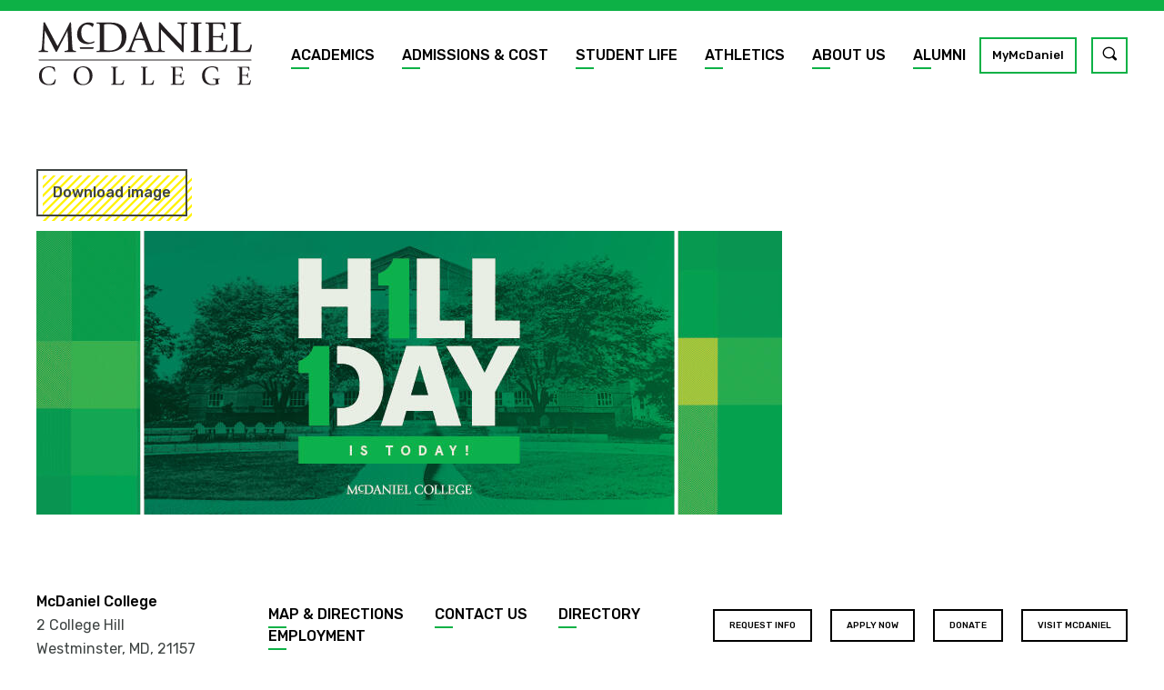

--- FILE ---
content_type: text/html; charset=UTF-8
request_url: https://www.mcdaniel.edu/media/5280
body_size: 5885
content:
            <!DOCTYPE html>
    <html lang="en" dir="ltr" prefix="og: https://ogp.me/ns#">
      <head>
        <meta charset="utf-8" />
<link rel="canonical" href="https://www.mcdaniel.edu/media/5280" />
<meta name="Generator" content="Drupal 10 (https://www.drupal.org)" />
<meta name="MobileOptimized" content="width" />
<meta name="HandheldFriendly" content="true" />
<meta name="viewport" content="width=device-width, initial-scale=1.0" />
<link rel="icon" href="/themes/custom/newcity/favicon.ico" type="image/vnd.microsoft.icon" />
<script>(function(w,d,s,l,i){w[l]=w[l]||[];w[l].push({'gtm.start':new Date().getTime(),event:'gtm.js'});var f=d.getElementsByTagName(s)[0];var j=d.createElement(s);var dl=l!='dataLayer'?'&l='+l:'';j.src='https://www.googletagmanager.com/gtm.js?id='+i+dl+'';j.async=true;f.parentNode.insertBefore(j,f);})(window,document,'script','dataLayer','GTM-T9L6QN');</script>

        <title>1H1D is Today FB Header | McDaniel College</title>
        <link rel="stylesheet" media="all" href="/sites/default/files/css/css_KwUL5KTXoFc8oqpz9kSe0WC7YL1osjiMrZdrcIOyPMQ.css?delta=0&amp;language=en&amp;theme=newcity&amp;include=eJxLzs8rSa0oKU3M0U8pKi1IzNFLhovo5mTmZRfr5KWWJ2eWVOqn5-QnJeboFFcWl6Tm6iclFqcCAPZiGCw" />
<link rel="stylesheet" media="all" href="/sites/default/files/css/css_vFE9UhD8sS8DGJ-D3t7ql8dPbxurtjoOCMPe9r8sTB4.css?delta=1&amp;language=en&amp;theme=newcity&amp;include=eJxLzs8rSa0oKU3M0U8pKi1IzNFLhovo5mTmZRfr5KWWJ2eWVOqn5-QnJeboFFcWl6Tm6iclFqcCAPZiGCw" />
<link rel="stylesheet" media="all" href="https://fonts.googleapis.com/css?family=Rubik:400,500,700|Source+Code+Pro&amp;display=swap" />
<link rel="stylesheet" media="all" href="/sites/default/files/css/css_B-xLtECxdq5B7Jt6R1Z5sBWrtf8f9icWE4w1c35Djms.css?delta=3&amp;language=en&amp;theme=newcity&amp;include=eJxLzs8rSa0oKU3M0U8pKi1IzNFLhovo5mTmZRfr5KWWJ2eWVOqn5-QnJeboFFcWl6Tm6iclFqcCAPZiGCw" />

        <script src="/sites/default/files/js/js__Ct9rrrs-RYcwh2FCmkP2E5ete5txX8HahxBsqOpd9M.js?scope=header&amp;delta=0&amp;language=en&amp;theme=newcity&amp;include=eJxLzs8rSa0oKU3M0U8pKi1IzNFLhovo5mTmZRfr5KWWJ2eWVOqn5-QnJeYAAO3vE5E"></script>

      </head>
      <body class="path-media">
              <noscript><iframe src="https://www.googletagmanager.com/ns.html?id=GTM-T9L6QN" height="0" width="0" style="display:none;visibility:hidden"></iframe></noscript>
                      <a href="#main-content"  class="skip-nav link">
            Skip to main
    </a>
        
          <div class="dialog-off-canvas-main-canvas" data-off-canvas-main-canvas>
    
<div class="page-wrapper">

      <div class="header">
  <div class="header__prefix">
    
  </div>
  <div class="header__inner slab">
    <div class="header__container">
      <div class="header__logo">
                                <div class="region--branding">
        <div id="block-newcity-branding" class="contextual-region block-system block-system-branding-block">
  
    <div data-contextual-id="block:block=newcity_branding:langcode=en" data-contextual-token="WQEazqu1jN4UvYTXVzFTGMxOCXUnfPF5QU--piYFOc4" data-drupal-ajax-container=""></div>
        <a href="/" rel="home">
      <img src="/themes/custom/newcity/logo.svg" alt="Home" fetchpriority="high" />
    </a>
      
</div>
      </div>
    
              </div>
      <div class="header__nav">
                                <div class="region--main_nav">
                        <nav role="navigation" aria-labelledby="block-newcity-main-menu-menu" id="block-newcity-main-menu" class="contextual-region block block-menu navigation menu--main">
                                
      <span class="visually-hidden" id="block-newcity-main-menu-menu">Main navigation</span>
      <div data-contextual-id="block:block=newcity_main_menu:langcode=en|menu:menu=main:langcode=en" data-contextual-token="rOuDNY1-fM2KSp1JwCc1g_VSsY4Q_Yi7fRwb2wGOwHU" data-drupal-ajax-container=""></div>

                    <div class="main-nav" id="main-nav" aria-hidden="true">
  <ul class="main-nav__links">
          <li class="main-nav__link" data-dropdown-active="false">
        <a href="/academics"  class=" link">
            Academics
    </a>
                        <button class="interface-button main-nav__mobile-dropdown-trigger" aria-controls="academics-dropdown" aria-expanded="false"><span class="icon icon--no-label"><span class="icon__glyph ic ic--angle-right" aria-hidden="true"></span><span class="icon__label">Toggle menu children</span></span></button>
        <div class="dropdown" id="academics-dropdown">
          <ul>
                          <li>
                <a href="/academics/programs-degrees"  class=" link">
            Programs and Degrees
    </a>
              </li>
                          <li>
                <a href="/mcdaniel-commitment"  class=" link">
            The McDaniel Commitment
    </a>
              </li>
                          <li>
                <a href="/academics/student-success-support"  class=" link">
            Student Success &amp; Support
    </a>
              </li>
                          <li>
                <a href="/academics/special-academic-opportunities"  class=" link">
            Special Academic Opportunities
    </a>
              </li>
                          <li>
                <a href="/academics/center-experience-opportunity"  class=" link">
            Center for Experience &amp; Opportunity
    </a>
              </li>
                          <li>
                <a href="/academics/graduate-professional-studies"  class=" link">
            Graduate &amp; Professional Studies
    </a>
              </li>
                      </ul>
        </div>
              </li>
          <li class="main-nav__link" data-dropdown-active="false">
        <a href="/admissions-cost"  class=" link">
            Admissions &amp; Cost
    </a>
                        <button class="interface-button main-nav__mobile-dropdown-trigger" aria-controls="admissions-cost-dropdown" aria-expanded="false"><span class="icon icon--no-label"><span class="icon__glyph ic ic--angle-right" aria-hidden="true"></span><span class="icon__label">Toggle menu children</span></span></button>
        <div class="dropdown" id="admissions-cost-dropdown">
          <ul>
                          <li>
                <a href="/admissions-cost/undergraduate-admissions"  class=" link">
            Undergraduate Admissions
    </a>
              </li>
                          <li>
                <a href="/admissions-cost/graduate-admissions"  class=" link">
            Graduate Admissions
    </a>
              </li>
                          <li>
                <a href="/admissions-cost/cost-financial-aid"  class=" link">
            Cost &amp; Financial Aid
    </a>
              </li>
                          <li>
                    <a href="https://admission.mcdaniel.edu/portal/visit" rel="noopener" target="_blank" class=" link link--new-tab">
            Visit McDaniel
    </a>
              </li>
                          <li>
                <a href="/admissions-cost/counselor-resources"  class=" link">
            Counselor Resources
    </a>
              </li>
                      </ul>
        </div>
              </li>
          <li class="main-nav__link" data-dropdown-active="false">
        <a href="/student-life"  class=" link">
            Student Life
    </a>
                        <button class="interface-button main-nav__mobile-dropdown-trigger" aria-controls="student-life-dropdown" aria-expanded="false"><span class="icon icon--no-label"><span class="icon__glyph ic ic--angle-right" aria-hidden="true"></span><span class="icon__label">Toggle menu children</span></span></button>
        <div class="dropdown" id="student-life-dropdown">
          <ul>
                          <li>
                <a href="/student-life/living-campus"  class=" link">
            Living on Campus
    </a>
              </li>
                          <li>
                <a href="/student-life/getting-involved"  class=" link">
            Getting Involved
    </a>
              </li>
                          <li>
                <a href="/student-life/health-wellness"  class=" link">
            Health &amp; Wellness
    </a>
              </li>
                          <li>
                <a href="/student-life/campus-safety"  class=" link">
            Campus Safety
    </a>
              </li>
                          <li>
                <a href="/student-life/student-resources"  class=" link">
            Student Resources
    </a>
              </li>
                          <li>
                <a href="/student-life/parent-family-resources"  class=" link">
            Parent &amp; Family Resources
    </a>
              </li>
                      </ul>
        </div>
              </li>
          <li class="main-nav__link" data-dropdown-active="false">
        <a href="/athletics"  class=" link">
            Athletics
    </a>
              </li>
          <li class="main-nav__link" data-dropdown-active="false">
        <a href="/about-us"  class=" link">
            About Us
    </a>
                        <button class="interface-button main-nav__mobile-dropdown-trigger" aria-controls="about-us-dropdown" aria-expanded="false"><span class="icon icon--no-label"><span class="icon__glyph ic ic--angle-right" aria-hidden="true"></span><span class="icon__label">Toggle menu children</span></span></button>
        <div class="dropdown" id="about-us-dropdown">
          <ul>
                          <li>
                <a href="/about-us/presidents-office"  class=" link">
            The President&#039;s Office
    </a>
              </li>
                          <li>
                <a href="/about-us/mission-and-history"  class=" link">
            Mission and History
    </a>
              </li>
                          <li>
                <a href="/about-us/diversity-and-belonging"  class=" link">
            Diversity and Belonging
    </a>
              </li>
                          <li>
                <a href="/about-us/fast-facts-accolades"  class=" link">
            Fast Facts &amp; Accolades
    </a>
              </li>
                          <li>
                <a href="/about-us/visitor-resources"  class=" link">
            Visitor Resources
    </a>
              </li>
                          <li>
                <a href="/news"  class=" link">
            News &amp; Media
    </a>
              </li>
                          <li>
                <a href="/about-us/event-calendars"  class=" link">
            Event Calendars
    </a>
              </li>
                          <li>
                <a href="/about-us/meet-mcdaniel-profiles-hill"  class=" link">
            Meet McDaniel: Profiles from the Hill
    </a>
              </li>
                      </ul>
        </div>
              </li>
          <li class="main-nav__link" data-dropdown-active="false">
        <a href="/alumni"  class=" link">
            Alumni
    </a>
                        <button class="interface-button main-nav__mobile-dropdown-trigger" aria-controls="alumni-dropdown" aria-expanded="false"><span class="icon icon--no-label"><span class="icon__glyph ic ic--angle-right" aria-hidden="true"></span><span class="icon__label">Toggle menu children</span></span></button>
        <div class="dropdown" id="alumni-dropdown">
          <ul>
                          <li>
                <a href="/alumni/events"  class=" link">
            Alumni Events
    </a>
              </li>
                          <li>
                <a href="/alumni/connect"  class=" link">
            Connect
    </a>
              </li>
                          <li>
                <a href="/alumni/resources"  class=" link">
            Resources
    </a>
              </li>
                          <li>
                <a href="/alumni/giving"  class=" link">
            Giving
    </a>
              </li>
                      </ul>
        </div>
              </li>
      </ul>

  <div class="main-nav__search">
    <a href="/mymcdaniel" class="interface-button">MyMcDaniel</a>

    <button class="interface-button" id="search-open"><span class="icon icon--no-label"><span class="icon__glyph ic ic--magnify" aria-hidden="true"></span><span class="icon__label">Toggle site search</span></span></button>

  </div>

  <div class="site-search--mobile">
    <form class="site-search__form" action="/search" id="mobile-site-search">
  <label for="mobile-site-search-keywords" class="visually-hidden">Site search keywords</label>
  <input type="text" placeholder="Search.." name="keys" id="mobile-site-search-keywords">
  <button type="submit">GO</button>
</form>  </div>

  <button class="interface-button" id="menu-close"><span class="icon icon--no-label"><span class="icon__glyph ic ic--menu-close" aria-hidden="true"></span><span class="icon__label">Close menu</span></span></button>
</div>

          </nav>

      </div>
    
              </div>

      <button class="interface-button" id="menu-open" aria-controls="main-nav" aria-expanded="false"><span class="icon icon--no-label"><span class="icon__glyph ic ic--menu" aria-hidden="true"></span><span class="icon__label">Open menu</span></span></button>
    </div>
  </div>
  <div class="site-search">
    <div class="site-search__inner">
      <form class="site-search__form" action="/search" id="main-site-search">
  <label for="main-site-search-keywords" class="visually-hidden">Site search keywords</label>
  <input type="text" placeholder="Search.." name="keys" id="main-site-search-keywords">
  <button type="submit">GO</button>
</form>    </div>
  </div>
</div>
  
  <main id="main-content" class="main">
    
          

    <div class="slab ">
  <div class="slab__wrapper">
                                    <div class="region--content">
        <div data-drupal-messages-fallback class="hidden"></div>
<div id="block-newcity-content--2" class="block-system block-system-main-block">
  
    
      <div class="contextual-region media media--type-image media--view-mode-full">
  <div data-contextual-id="media:media=5280:changed=1645628688&amp;langcode=en" data-contextual-token="fad527KuJhDn16qCayyf573KzvPnO80hD7gvFJWHDaE" data-drupal-ajax-container=""></div>
    <p>
    <a href="/newcity_customizations/image_download/5280" class="button link button--pretty">Download image</a>
  </p>
      <a href="/sites/default/files/2022-02/02_1H1D%20IS%20TODAY_FB%20Header.jpg">  <picture>
                  <source srcset="/sites/default/files/styles/full_content_width_no_crop/public/2022-02/02_1H1D%20IS%20TODAY_FB%20Header.jpg?itok=TXU-V2P9 1x" media="all and (min-width: 1025px)" type="image/jpeg" width="820" height="312"/>
              <source srcset="/sites/default/files/styles/tablet_width_no_crop/public/2022-02/02_1H1D%20IS%20TODAY_FB%20Header.jpg?itok=725_CSr- 1x" media="all and (min-width: 560px) and (max-width: 1024px)" type="image/jpeg" width="820" height="312"/>
                  <img loading="eager" width="640" height="244" src="/sites/default/files/styles/mobile_width_no_crop/public/2022-02/02_1H1D%20IS%20TODAY_FB%20Header.jpg?itok=1jn18PWm" alt="1H1D" />

  </picture>
</a>


</div>

  </div>
      </div>
    
      </div>
</div>

  </main>

      <div class="footer">
	<div class="main-footer slab">
		<div class="main-footer__container">
                            <div class="region--footer_contact">
        <div id="block-mcdanieladdress" class="contextual-region block-block-content block-block-contentf7cb80b1-40bb-46fc-ae21-1455f5fba0de">
  
    <div data-contextual-id="block:block=mcdanieladdress:langcode=en|block_content:block_content=1:changed=1670252576&amp;langcode=en" data-contextual-token="9zgs4Bbig91ZNGjiswxwLSWlDj8YNSNm3YjTSrerHWY" data-drupal-ajax-container=""></div>
      
      
            <div class="wysiwyg-text table-wrapper table-wrapper--striped table-wrapper--columnize inner-lists embedded-media field field--name-body field--type-text-with-summary field--label-hidden field__item"><div class="vcard">
                <a href="http://www.mcdaniel.edu" class="link ">
            McDaniel College
    </a>
                <div class="adr">
                    <div class="street-address">2 College Hill</div>
                    <span class="locality">Westminster, MD</span>,
                    <span class="region"></span>
                    <span class="postal-code">21157</span>
                    <div class="country-name"></div>
                </div>
            </div></div>
      
  </div>
      </div>
    
            <div class="main-footer__links">
                                <div class="region--footer_nav">
                        <nav role="navigation" aria-labelledby="block-newcity-footer-menu" id="block-newcity-footer" class="contextual-region block block-menu navigation menu--footer">
                                
      <span class="visually-hidden" id="block-newcity-footer-menu">Footer menu</span>
      <div data-contextual-id="block:block=newcity_footer:langcode=en|menu:menu=footer:langcode=en" data-contextual-token="FMiawn299Y9hDz8KnxDoOm1wT24Pxc0mtt4DH4xLw6I" data-drupal-ajax-container=""></div>

                    <ul class="inline">
      <li>
      <a href="/about-us/visitor-resources"  class=" link">
            Map &amp; Directions
    </a>
    </li>
      <li>
      <a href="/directory/contact-us"  class=" link">
            Contact Us
    </a>
    </li>
      <li>
      <a href="/offices-directory"  class=" link">
            Directory
    </a>
    </li>
      <li>
          <a href="https://mcdaniel.interviewexchange.com/static/clients/561MCM1/index.jsp" rel="noopener" target="_blank" class=" link link--new-tab">
            Employment
    </a>
    </li>
  </ul>

          </nav>

      </div>
    
        			</div>
      <div class="main-footer__buttons">
                                <div class="region--footer_buttons">
                        <nav role="navigation" aria-labelledby="block-footerbuttons-menu" id="block-footerbuttons" class="contextual-region block block-menu navigation menu--footer-buttons">
                                
      <span class="visually-hidden" id="block-footerbuttons-menu">Footer buttons</span>
      <div data-contextual-id="block:block=footerbuttons:langcode=en|menu:menu=footer-buttons:langcode=en" data-contextual-token="zu7SoqUyn6EZV-30nUoaoLeDXbrfoGHTlRCRaZRwCw8" data-drupal-ajax-container=""></div>

                    <ul class="inline">
      <li>
      <a href="/request-info"  class="button button--small link">
            Request Info
    </a>    </li>
      <li>
      <a href="https://admission.mcdaniel.edu/apply/" rel="noopener" target="_blank" class="button button--small link link--new-tab">
            Apply Now
    </a>    </li>
      <li>
      <a href="https://www.givecampus.com/campaigns/7985/donations/new" rel="noopener" target="_blank" class="button button--small link link--new-tab">
            Donate
    </a>    </li>
      <li>
      <a href="https://admission.mcdaniel.edu/portal/visit" rel="noopener" target="_blank" class="button button--small link link--new-tab">
            Visit McDaniel
    </a>    </li>
  </ul>

          </nav>

      </div>
    
              </div>
    </div>
  </div>
	<div class="sub-footer slab">
		<div class="sub-footer__container">
			<span class="copyright">©  McDaniel College All Rights Reserved</span>
      <div class="sub-footer__links">
                                <div class="region--footer_subnav">
                        <nav role="navigation" aria-labelledby="block-footersubmenu-menu" id="block-footersubmenu" class="contextual-region block block-menu navigation menu--footer-submenu">
                                
      <span class="visually-hidden" id="block-footersubmenu-menu">Footer submenu</span>
      <div data-contextual-id="block:block=footersubmenu:langcode=en|menu:menu=footer-submenu:langcode=en" data-contextual-token="_u1e32p5Q_Qp96hYmYfKH3HS_ZQAl07GfFs1kHRCnpg" data-drupal-ajax-container=""></div>

                    <ul class="inline">
      <li>
      <a href="/accessibility"  class=" link">
            Accessibility
    </a>
    </li>
      <li>
      <a href="/consumer-information"  class=" link">
            Consumer Information
    </a>
    </li>
      <li>
      <a href="/copyright"  class=" link">
            Copyright
    </a>
    </li>
      <li>
      <a href="/student-life/campus-safety/title-ix"  class=" link">
            Title IX Information
    </a>
    </li>
      <li>
      <a href="/consumer-information/anti-hazing-policy"  class=" link">
            Anti-Hazing Policy
    </a>
    </li>
      <li>
          <a href="https://mcdaniel.az1.qualtrics.com/jfe/form/SV_dm4JE1tLz4E1cmV" rel="noopener" target="_blank" class=" link link--new-tab">
            Bias Incident Report Form
    </a>
    </li>
      <li>
      <a href="/middle-states-accreditation-2023"  class=" link">
            Middle States Accreditation 2023
    </a>
    </li>
      <li>
      <a href="/about-us/legal"  class=" link">
            Legal
    </a>
    </li>
  </ul>

          </nav>

      </div>
    
              </div>
			<div class="sub-footer__social-links">
                                <div class="region--footer_social">
                        <nav role="navigation" aria-labelledby="block-socialmedialinks-menu" id="block-socialmedialinks" class="contextual-region block block-menu navigation menu--social-media-links">
                                
      <span class="visually-hidden" id="block-socialmedialinks-menu">Social media links</span>
      <div data-contextual-id="block:block=socialmedialinks:langcode=en|menu:menu=social-media-links:langcode=en" data-contextual-token="1wkG_LHfAygYO0Z2ghwIhzjKBL1ot4NSZ8SM7anEvTo" data-drupal-ajax-container=""></div>

                    
        <div class="social-media-links icon-link--hidden-label">
  <ul class="inline">
      
      <li>
                                            <a class=" icon-link " href="https://www.facebook.com/McDanielCollege/" ><span class="icon "><span class="icon__glyph ic ic--facebook" aria-hidden="true"></span><span class="icon__label">Facebook</span></span></a>
        </li>
      
      <li>
                                            <a class=" icon-link " href="https://www.instagram.com/mcdanielcollege/" ><span class="icon "><span class="icon__glyph ic ic--instagram" aria-hidden="true"></span><span class="icon__label">Instagram</span></span></a>
        </li>
      
      <li>
                                            <a class=" icon-link " href="https://twitter.com/McDanielCollege?ref_src=twsrc%5Egoogle%7Ctwcamp%5Eserp%7Ctwgr%5Eauthor" ><span class="icon "><span class="icon__glyph ic ic--twitter" aria-hidden="true"></span><span class="icon__label">Twitter</span></span></a>
        </li>
      
      <li>
                                            <a class=" icon-link " href="https://www.youtube.com/@McDanielCollege1867/featured" ><span class="icon "><span class="icon__glyph ic ic--youtube" aria-hidden="true"></span><span class="icon__label">YouTube</span></span></a>
        </li>
      </ul>
</div>

          </nav>

      </div>
    
        			</div>
		</div>
	</div>
</div>  
</div>
  </div>

        
        <script type="application/json" data-drupal-selector="drupal-settings-json">{"path":{"baseUrl":"\/","pathPrefix":"","currentPath":"media\/5280","currentPathIsAdmin":false,"isFront":false,"currentLanguage":"en"},"pluralDelimiter":"\u0003","suppressDeprecationErrors":true,"ajaxPageState":{"libraries":"eJw9yEEOgCAMBMAPibyp4MYQayFsUfm9N44zuZrj8yEajz6a6J7XBC12cTO8ufiMp9YkutjBVo3lQXBJCm6cdNwxCfED-NQigA","theme":"newcity","theme_token":null},"ajaxTrustedUrl":[],"user":{"uid":0,"permissionsHash":"458a2cc53269a1f1f289573c9a2db43f586bdf8bbccd7b7675c75abe50c2fcac"}}</script>
<script src="/sites/default/files/js/js_oKvvJ6UJEYfJCQhbJceZ9hGJ5RsV7nLpchMmfIhgqA0.js?scope=footer&amp;delta=0&amp;language=en&amp;theme=newcity&amp;include=eJxLzs8rSa0oKU3M0U8pKi1IzNFLhovo5mTmZRfr5KWWJ2eWVOqn5-QnJeYAAO3vE5E"></script>

      </body>
    </html>


--- FILE ---
content_type: text/css
request_url: https://www.mcdaniel.edu/sites/default/files/css/css_vFE9UhD8sS8DGJ-D3t7ql8dPbxurtjoOCMPe9r8sTB4.css?delta=1&language=en&theme=newcity&include=eJxLzs8rSa0oKU3M0U8pKi1IzNFLhovo5mTmZRfr5KWWJ2eWVOqn5-QnJeboFFcWl6Tm6iclFqcCAPZiGCw
body_size: 934
content:
/* @license GPL-2.0-or-later https://www.drupal.org/licensing/faq */
@media print{body{font-size:14px;line-height:1;}[class*="bg--"]{color:black !important;background:transparent !important;}picture,img,iframe,.teaser{max-width:500px;}.home-feature{display:none;}.responsive-embed{position:static;padding-top:0 !important;}.responsive-embed iframe{position:static;}.overlay{display:none;}a[href]{color:black !important;text-decoration:none !important;background:transparent !important;line-height:1.1 !important;padding:0 !important;text-indent:0 !important;margin:0 !important;}a[href]::before{display:none;}a[href]::after{content:" (" attr(href) ")";font-style:normal;font-weight:normal;font-size:12px !important;}.breadcrumbs a{font-size:12px !important;}input{color:black !important;background:transparent !important;}.search-box{display:none;}a.button{border:solid black 1px;background:white !important;}button{display:none;}p{color:black;font-size:14px !important;}h1,h2,h3,h4,h5,h6{color:black;line-height:1.1 !important;}h1{font-size:28px !important;}h2{font-size:22px !important;}h3{font-size:18px !important;}.slab{padding:1rem 0 !important;margin-top:0 !important;}.header,.footer,.section-nav,.background-image{display:none;}.background-image img{display:none;}.header + .main{padding-top:0 !important;}.fancy-page-intro__primary-content{padding-top:0 !important;padding-left:0 !important;}.link.link--fancy{display:-webkit-box !important;display:-ms-flexbox !important;display:flex !important;-webkit-box-pack:start !important;-ms-flex-pack:start !important;justify-content:flex-start !important;}.mini-program-finder__image{margin-top:0 !important;}.feature.feature--50-50 .feature__container{-webkit-box-align:start !important;-ms-flex-align:start !important;align-items:flex-start !important;}.fancy-page-intro__breadcrumbs .breadcrumbs li a,.fancy-page-intro__breadcrumbs .link,.breadcrumbs li a,.link,.fancy-page-intro__heading,.fancy-page-intro p,a,ul:not([class]) li,ul[class=""] li{color:black !important;}.decoration-lines,.corner-plaid{display:none !important;}.link-collection__links{display:-webkit-box !important;display:-ms-flexbox !important;display:flex !important;-ms-flex-wrap:wrap;flex-wrap:wrap;-webkit-box-orient:horizontal;-webkit-box-direction:normal;-ms-flex-direction:row;flex-direction:row;}.link-collection__links .link{display:block !important;width:100% !important;}.rollover-feature__rollover{top:0 !important;}.quick-facts__body{display:-webkit-box;display:-ms-flexbox;display:flex;-ms-flex-wrap:wrap;flex-wrap:wrap;}.quick-facts__body.quick-fact{padding:2rem;}.feature .feature__body .headline-group__super,.feature .feature__body .headline-group__head,.feature .feature__body .feature__content p,.feature .feature__body .feature__links{background:transparent !important;color:black !important;}.block-social-media.block-social-sharing-block{display:none !important;}.featured-news-collection .more-link{margin-top:0 !important;}#toolbar-administration{display:none !important;}}.alert{display:-webkit-box;display:-ms-flexbox;display:flex;color:#3F4443;border:2px solid #E7EDE3;-webkit-box-pack:stretch;-ms-flex-pack:stretch;justify-content:stretch;}.alert__icon{padding:0.5rem;padding-top:1rem;width:3rem;display:-webkit-box;display:-ms-flexbox;display:flex;-webkit-box-pack:center;-ms-flex-pack:center;justify-content:center;-webkit-box-align:start;-ms-flex-align:start;align-items:flex-start;}.alert__icon .icon__glyph{font-size:1.625rem;margin-right:0;color:#ffffff;}.alert__body{-webkit-box-flex:1;-ms-flex:1;flex:1 1;background-color:#E7EDE3;padding:1.875rem;}.alert__body p{color:#000;}.alert__body p:first-child{margin-top:0;}.alert__body p:last-child{margin-bottom:0;}.alert__body .heading{margin-top:0;}.alert__link{padding-top:0.5rem;}.alert.alert--information .alert__icon{background-color:#00AEEF;}.alert.alert--warning .alert__icon{background-color:#E33730;}.alert.alert--idea .alert__icon{background-color:#0DB146;}.alert.alert--time .alert__icon{background-color:#EC008C;}


--- FILE ---
content_type: text/css
request_url: https://www.mcdaniel.edu/sites/default/files/css/css_B-xLtECxdq5B7Jt6R1Z5sBWrtf8f9icWE4w1c35Djms.css?delta=3&language=en&theme=newcity&include=eJxLzs8rSa0oKU3M0U8pKi1IzNFLhovo5mTmZRfr5KWWJ2eWVOqn5-QnJeboFFcWl6Tm6iclFqcCAPZiGCw
body_size: 40426
content:
/* @license GPL-2.0-or-later https://www.drupal.org/licensing/faq */
@media print{body{font-size:14px;line-height:1;}[class*="bg--"]{color:black !important;background:transparent !important;}picture,img,iframe,.teaser{max-width:500px;}.home-feature{display:none;}.responsive-embed{position:static;padding-top:0 !important;}.responsive-embed iframe{position:static;}.overlay{display:none;}a[href]{color:black !important;text-decoration:none !important;background:transparent !important;line-height:1.1 !important;padding:0 !important;text-indent:0 !important;margin:0 !important;}a[href]::before{display:none;}a[href]::after{content:" (" attr(href) ")";font-style:normal;font-weight:normal;font-size:12px !important;}.breadcrumbs a{font-size:12px !important;}input{color:black !important;background:transparent !important;}.search-box{display:none;}a.button{border:solid black 1px;background:white !important;}button{display:none;}p{color:black;font-size:14px !important;}h1,h2,h3,h4,h5,h6{color:black;line-height:1.1 !important;}h1{font-size:28px !important;}h2{font-size:22px !important;}h3{font-size:18px !important;}.slab{padding:1rem 0 !important;margin-top:0 !important;}.header,.footer,.section-nav,.background-image{display:none;}.background-image img{display:none;}.header + .main{padding-top:0 !important;}.fancy-page-intro__primary-content{padding-top:0 !important;padding-left:0 !important;}.link.link--fancy{display:-webkit-box !important;display:-ms-flexbox !important;display:flex !important;-webkit-box-pack:start !important;-ms-flex-pack:start !important;justify-content:flex-start !important;}.mini-program-finder__image{margin-top:0 !important;}.feature.feature--50-50 .feature__container{-webkit-box-align:start !important;-ms-flex-align:start !important;align-items:flex-start !important;}.fancy-page-intro__breadcrumbs .breadcrumbs li a,.fancy-page-intro__breadcrumbs .link,.breadcrumbs li a,.link,.fancy-page-intro__heading,.fancy-page-intro p,a,ul:not([class]) li,ul[class=""] li{color:black !important;}.decoration-lines,.corner-plaid{display:none !important;}.link-collection__links{display:-webkit-box !important;display:-ms-flexbox !important;display:flex !important;-ms-flex-wrap:wrap;flex-wrap:wrap;-webkit-box-orient:horizontal;-webkit-box-direction:normal;-ms-flex-direction:row;flex-direction:row;}.link-collection__links .link{display:block !important;width:100% !important;}.rollover-feature__rollover{top:0 !important;}.quick-facts__body{display:-webkit-box;display:-ms-flexbox;display:flex;-ms-flex-wrap:wrap;flex-wrap:wrap;}.quick-facts__body.quick-fact{padding:2rem;}.feature .feature__body .headline-group__super,.feature .feature__body .headline-group__head,.feature .feature__body .feature__content p,.feature .feature__body .feature__links{background:transparent !important;color:black !important;}.block-social-media.block-social-sharing-block{display:none !important;}.featured-news-collection .more-link{margin-top:0 !important;}#toolbar-administration{display:none !important;}}@font-face{font-family:"iconfont";src:url(/themes/custom/newcity/fonts/icons-762268461.eot);src:url(/themes/custom/newcity/fonts/icons-762268461.eot#iefix) format("eot"),url(/themes/custom/newcity/fonts/icons-762268461.woff2) format("woff2"),url(/themes/custom/newcity/fonts/icons-762268461.woff) format("woff"),url(/themes/custom/newcity/fonts/icons-762268461.ttf) format("truetype"),url(/themes/custom/newcity/fonts/icons-762268461.svg#icons-762268461) format("svg");font-weight:normal;font-style:normal;}.ic:before{display:inline-block;font-family:"iconfont";font-style:normal;font-weight:normal;line-height:1;-webkit-font-smoothing:antialiased;-moz-osx-font-smoothing:grayscale;}.ic--lg{font-size:1.3333333333333333em;line-height:0.75em;vertical-align:-15%;}.ic--2x{font-size:2em;}.ic--3x{font-size:3em;}.ic--4x{font-size:4em;}.ic--5x{font-size:5em;}.ic--fw{width:1.2857142857142858em;text-align:center;}.ic--alert-idea:before{content:"";}.ic--alert-information:before{content:"";}.ic--alert-time:before{content:"";}.ic--alert-warning:before{content:"";}.ic--alert:before{content:"";}.ic--angle-left:before{content:"";}.ic--angle-right:before{content:"";}.ic--apple:before{content:"";}.ic--applebooks:before{content:"";}.ic--arrow-circle-left:before{content:"";}.ic--arrow-circle-right:before{content:"";}.ic--arrow-left:before{content:"";}.ic--arrow-right:before{content:"";}.ic--audio:before{content:"";}.ic--award:before{content:"";}.ic--baseball:before{content:"";}.ic--basketball:before{content:"";}.ic--basketballgoal:before{content:"";}.ic--beaker:before{content:"";}.ic--bicycle:before{content:"";}.ic--binoculars:before{content:"";}.ic--bolt:before{content:"";}.ic--book:before{content:"";}.ic--boombox:before{content:"";}.ic--browser:before{content:"";}.ic--building:before{content:"";}.ic--calculator:before{content:"";}.ic--calendar:before{content:"";}.ic--camera:before{content:"";}.ic--car:before{content:"";}.ic--caret-right:before{content:"";}.ic--cat:before{content:"";}.ic--chat1:before{content:"";}.ic--chat2:before{content:"";}.ic--checkbox-initiative:before{content:"";}.ic--checkbox:before{content:"";}.ic--cherries:before{content:"";}.ic--chevron-left:before{content:"";}.ic--chevron-right:before{content:"";}.ic--chevronright:before{content:"";}.ic--clock:before{content:"";}.ic--close:before{content:"";}.ic--cloud:before{content:"";}.ic--cog-box:before{content:"";}.ic--compass:before{content:"";}.ic--crab:before{content:"";}.ic--cross:before{content:"";}.ic--crosshair:before{content:"";}.ic--cupcake:before{content:"";}.ic--deadline:before{content:"";}.ic--department:before{content:"";}.ic--document1:before{content:"";}.ic--document2:before{content:"";}.ic--document3:before{content:"";}.ic--dog:before{content:"";}.ic--dollarsign:before{content:"";}.ic--ekg:before{content:"";}.ic--event:before{content:"";}.ic--facebook-block:before{content:"";}.ic--facebook:before{content:"";}.ic--fat-arrow-right:before{content:"";}.ic--flag:before{content:"";}.ic--flag1:before{content:"";}.ic--flag2:before{content:"";}.ic--football:before{content:"";}.ic--forwardarrow:before{content:"";}.ic--frenchfries:before{content:"";}.ic--gift:before{content:"";}.ic--glasses:before{content:"";}.ic--globaltravel:before{content:"";}.ic--globe:before{content:"";}.ic--grad-hat:before{content:"";}.ic--hamburger:before{content:"";}.ic--headphones:before{content:"";}.ic--heart:before{content:"";}.ic--heartekg:before{content:"";}.ic--home:before{content:"";}.ic--hourglass:before{content:"";}.ic--info-circle:before{content:"";}.ic--info:before{content:"";}.ic--instagram-block:before{content:"";}.ic--instagram:before{content:"";}.ic--institution:before{content:"";}.ic--key:before{content:"";}.ic--linkedin-block:before{content:"";}.ic--linkedin:before{content:"";}.ic--lock_closed:before{content:"";}.ic--lock_open:before{content:"";}.ic--magicwand:before{content:"";}.ic--magnify:before{content:"";}.ic--mail:before{content:"";}.ic--map:before{content:"";}.ic--mappin:before{content:"";}.ic--mapsearch:before{content:"";}.ic--medicalchart:before{content:"";}.ic--megaphone1:before{content:"";}.ic--megaphone2:before{content:"";}.ic--menu-close:before{content:"";}.ic--menu:before{content:"";}.ic--minus:before{content:"";}.ic--moneycrosshair:before{content:"";}.ic--moneydocument:before{content:"";}.ic--monitor:before{content:"";}.ic--mortarboard:before{content:"";}.ic--mug:before{content:"";}.ic--music:before{content:"";}.ic--ongoing:before{content:"";}.ic--palette:before{content:"";}.ic--parthenon:before{content:"";}.ic--pause:before{content:"";}.ic--people:before{content:"";}.ic--phone:before{content:"";}.ic--phone1:before{content:"";}.ic--phone2:before{content:"";}.ic--pin:before{content:"";}.ic--pinterest-block:before{content:"";}.ic--pinterest:before{content:"";}.ic--pizza:before{content:"";}.ic--planet:before{content:"";}.ic--play-button:before{content:"";}.ic--play-triangle:before{content:"";}.ic--plus:before{content:"";}.ic--popup:before{content:"";}.ic--quote-close:before{content:"";}.ic--quote-open:before{content:"";}.ic--road:before{content:"";}.ic--rocket:before{content:"";}.ic--rss:before{content:"";}.ic--security:before{content:"";}.ic--snapchat-block:before{content:"";}.ic--snapchat:before{content:"";}.ic--soccer:before{content:"";}.ic--social_circle_facebook:before{content:"";}.ic--social_circle_instagram:before{content:"";}.ic--social_circle_linkedin:before{content:"";}.ic--social_circle_pinterest:before{content:"";}.ic--social_circle_snapchat:before{content:"";}.ic--social_circle_twitter:before{content:"";}.ic--social_facebook:before{content:"";}.ic--social_instagram:before{content:"";}.ic--social_linkedin:before{content:"";}.ic--social_pinterest:before{content:"";}.ic--social_snapchat:before{content:"";}.ic--social_twitter:before{content:"";}.ic--social_youtube:before{content:"";}.ic--stapler:before{content:"";}.ic--star:before{content:"";}.ic--suitcase:before{content:"";}.ic--sun1:before{content:"";}.ic--sun2:before{content:"";}.ic--theater:before{content:"";}.ic--tie:before{content:"";}.ic--tv:before{content:"";}.ic--twitter-block:before{content:"";}.ic--twitter:before{content:url(/themes/custom/newcity/content-icons/social_twitter-x-white.svg);display:block;width:14px;heigth:14px;}.ic--umbrella:before{content:"";}.ic--user:before{content:"";}.ic--usergroup:before{content:"";}.ic--video:before{content:"";}.ic--video1:before{content:"";}.ic--video2:before{content:"";}.ic--video_conference:before{content:"";}.ic--videocamera1:before{content:"";}.ic--videocamera2:before{content:"";}.ic--videogame:before{content:"";}.ic--volleyball:before{content:"";}.ic--x-circled:before{content:"";}.ic--x:before{content:"";}.ic--youtube-block:before{content:"";}.ic--youtube:before{content:"";}body{margin:0;padding:0;font-family:"Rubik",sans-serif;}.main{display:block;}img:not([width]){display:block;width:100%;height:auto;}hr{padding-bottom:calc(0.5rem - 1px);border-width:0 0 1px;}.show-for-sr,.invisible,.visually-hidden{position:absolute !important;overflow:hidden;clip:rect(1px,1px,1px,1px);width:1px;height:1px;word-wrap:normal;}.show-for-none{display:none;}.show-for-medium{display:none;}@media screen and (min-width:35rem){.show-for-medium{display:inherit;}.hide-for-medium{display:none;}}.show-for-large{display:none;}@media screen and (min-width:58rem){.show-for-large{display:inherit;}.hide-for-large{display:none;}}code{font-size:.8em;}.text-left{text-align:left;}.text-right{text-align:right;}.text-center{text-align:center;}.text-justify{text-align:justify;}.text-justified-and-ancient{font-family:fantasy;text-align:justify;}.align-right{text-align:right;}.align-center{text-align:center;}.align-left{text-align:left;}.embedded-media{overflow:hidden;}.embedded-media figure.align-left,.embedded-media .embedded-entity.align-left{margin-right:2rem;}.embedded-media figure.align-right,.embedded-media .embedded-entity.align-right{margin-left:2rem;}.embedded-media figure[class*="align"],.embedded-media .embedded-entity[class*="align"]{margin-bottom:2rem;overflow:hidden;}.embedded-media .embedded-entity.partial_width{width:100%;}@media screen and (min-width:35rem){.embedded-media .embedded-entity.partial_width{width:50%;}}@media screen and (min-width:58rem){.embedded-media .embedded-entity.partial_width{width:33%;}}.embedded-media figure.embed--partial-width{width:100%;}@media screen and (min-width:35rem){.embedded-media figure.embed--partial-width{width:50%;}}@media screen and (min-width:58rem){.embedded-media figure.embed--partial-width{width:33%;}}.embedded-media figure.embed--partial-width .embedded-entity.partial_width{width:100% !important;}.responsive-embed{position:relative;overflow:hidden;padding-top:56.25%;}.responsive-embed iframe{position:absolute;top:0;left:0;width:100%;height:100%;border:0;}.align-right.embed--partial-width,.align-center.embed--partial-width,.align-left.embed--partial-width{width:100%;}@media screen and (min-width:35rem){.align-right.embed--partial-width,.align-center.embed--partial-width,.align-left.embed--partial-width{width:50%;}}@media screen and (min-width:58rem){.align-right.embed--partial-width,.align-center.embed--partial-width,.align-left.embed--partial-width{width:33%;}}.embed--full-width{max-width:800px;margin:0 auto;}.bg--mcdaniel-green{background-color:#0DB146;}.bg--mcdaniel-gold{background-color:#FFF200;}.bg--neutral-black{background-color:#3F4443;}.bg--light-gray{background-color:#E7EDE3;}.bg--cyan{background-color:#00AEEF;}.bg--magenta{background-color:#EC008C;}.bg--red{background-color:#E33730;}.bg--link-blue{background-color:#0066B8;}.bg--black{background-color:#000;}.bg--white{background-color:#ffffff;}.bg--newcity-green{background-color:#bada55;}.bg--newcity-white{background-color:#fff;}.bg--newcity-black{background-color:#2c2a29;}.bg--light-blue{background-color:#1897d4;}.bg--medium-blue{background-color:#2b3a82;}.bg--dark-blue{background-color:#1f2c5e;}.bg--almost-newcity-green{background-color:#abda55;}.bg--light-blue-tint{background-color:#a1d3ed;}.bg--light-blue-shade{background-color:#106693;}.bg--blue-black{background-color:#000500;}.bg--subtle-gray{background-color:#ebebeb;}.bg--dark-gray{background-color:#515664;}.bg--blue-gray{background-color:#eff4fd;}.bg--purple{background-color:#41387a;}.bg--pink{background-color:#ec008c;}.bg--success{background-color:#9f0;}.bg--warning{background-color:#f90;}.bg--alert{background-color:#c12c2b;}.bg--info{background-color:#a1d3ed;}.text-xs-hpc{background-color:rgba(200,255,200,0.3);font-size:0.75rem;line-height:0rem;}@media screen and (min-width:94rem){.text-xs-hpc{font-size:0.75rem;line-height:0rem;}}.text-xs-squeeze{background-color:rgba(200,255,200,0.3);font-size:0.75rem;line-height:0.5rem;}@media screen and (min-width:94rem){.text-xs-squeeze{font-size:0.75rem;line-height:0.5rem;}}.text-xs-tight{background-color:rgba(200,255,200,0.3);font-size:0.75rem;line-height:1rem;}@media screen and (min-width:94rem){.text-xs-tight{font-size:0.75rem;line-height:1rem;}}.text-xs-medium{background-color:rgba(200,255,200,0.3);font-size:0.75rem;line-height:1.5rem;}@media screen and (min-width:94rem){.text-xs-medium{font-size:0.75rem;line-height:1.5rem;}}.text-xs-wide{background-color:rgba(200,255,200,0.3);font-size:0.75rem;line-height:2rem;}@media screen and (min-width:94rem){.text-xs-wide{font-size:0.75rem;line-height:2rem;}}.text-xs-huge{background-color:rgba(200,255,200,0.3);font-size:0.75rem;line-height:2.5rem;}@media screen and (min-width:94rem){.text-xs-huge{font-size:0.75rem;line-height:2.5rem;}}.text-xs-redic{background-color:rgba(200,255,200,0.3);font-size:0.75rem;line-height:3rem;}@media screen and (min-width:94rem){.text-xs-redic{font-size:0.75rem;line-height:3rem;}}.text-s-hpc{background-color:rgba(200,255,200,0.3);font-size:0.875rem;line-height:0rem;}@media screen and (min-width:94rem){.text-s-hpc{font-size:0.875rem;line-height:0rem;}}.text-s-squeeze{background-color:rgba(200,255,200,0.3);font-size:0.875rem;line-height:0.5rem;}@media screen and (min-width:94rem){.text-s-squeeze{font-size:0.875rem;line-height:0.5rem;}}.text-s-tight{background-color:rgba(200,255,200,0.3);font-size:0.875rem;line-height:1rem;}@media screen and (min-width:94rem){.text-s-tight{font-size:0.875rem;line-height:1rem;}}.text-s-medium{background-color:rgba(200,255,200,0.3);font-size:0.875rem;line-height:1.5rem;}@media screen and (min-width:94rem){.text-s-medium{font-size:0.875rem;line-height:1.5rem;}}.text-s-wide{background-color:rgba(200,255,200,0.3);font-size:0.875rem;line-height:2rem;}@media screen and (min-width:94rem){.text-s-wide{font-size:0.875rem;line-height:2rem;}}.text-s-huge{background-color:rgba(200,255,200,0.3);font-size:0.875rem;line-height:2.5rem;}@media screen and (min-width:94rem){.text-s-huge{font-size:0.875rem;line-height:2.5rem;}}.text-s-redic{background-color:rgba(200,255,200,0.3);font-size:0.875rem;line-height:3rem;}@media screen and (min-width:94rem){.text-s-redic{font-size:0.875rem;line-height:3rem;}}.text-r-hpc{background-color:rgba(200,255,200,0.3);font-size:1rem;line-height:0rem;}@media screen and (min-width:94rem){.text-r-hpc{font-size:1rem;line-height:0rem;}}.text-r-squeeze{background-color:rgba(200,255,200,0.3);font-size:1rem;line-height:0.5rem;}@media screen and (min-width:94rem){.text-r-squeeze{font-size:1rem;line-height:0.5rem;}}.text-r-tight{background-color:rgba(200,255,200,0.3);font-size:1rem;line-height:1rem;}@media screen and (min-width:94rem){.text-r-tight{font-size:1rem;line-height:1rem;}}.text-r-medium{background-color:rgba(200,255,200,0.3);font-size:1rem;line-height:1.5rem;}@media screen and (min-width:94rem){.text-r-medium{font-size:1rem;line-height:1.5rem;}}.text-r-wide{background-color:rgba(200,255,200,0.3);font-size:1rem;line-height:2rem;}@media screen and (min-width:94rem){.text-r-wide{font-size:1rem;line-height:2rem;}}.text-r-huge{background-color:rgba(200,255,200,0.3);font-size:1rem;line-height:2.5rem;}@media screen and (min-width:94rem){.text-r-huge{font-size:1rem;line-height:2.5rem;}}.text-r-redic{background-color:rgba(200,255,200,0.3);font-size:1rem;line-height:3rem;}@media screen and (min-width:94rem){.text-r-redic{font-size:1rem;line-height:3rem;}}.text-l-hpc{background-color:rgba(200,255,200,0.3);font-size:1.1667rem;line-height:0.5rem;}@media screen and (min-width:94rem){.text-l-hpc{font-size:1.1667rem;line-height:0.5rem;}}.text-l-squeeze{background-color:rgba(200,255,200,0.3);font-size:1.1667rem;line-height:1rem;}@media screen and (min-width:94rem){.text-l-squeeze{font-size:1.1667rem;line-height:1rem;}}.text-l-tight{background-color:rgba(200,255,200,0.3);font-size:1.1667rem;line-height:1.5rem;}@media screen and (min-width:94rem){.text-l-tight{font-size:1.1667rem;line-height:1.5rem;}}.text-l-medium{background-color:rgba(200,255,200,0.3);font-size:1.1667rem;line-height:2rem;}@media screen and (min-width:94rem){.text-l-medium{font-size:1.1667rem;line-height:2rem;}}.text-l-wide{background-color:rgba(200,255,200,0.3);font-size:1.1667rem;line-height:2.5rem;}@media screen and (min-width:94rem){.text-l-wide{font-size:1.1667rem;line-height:2.5rem;}}.text-l-huge{background-color:rgba(200,255,200,0.3);font-size:1.1667rem;line-height:3rem;}@media screen and (min-width:94rem){.text-l-huge{font-size:1.1667rem;line-height:3rem;}}.text-l-redic{background-color:rgba(200,255,200,0.3);font-size:1.1667rem;line-height:3.5rem;}@media screen and (min-width:94rem){.text-l-redic{font-size:1.1667rem;line-height:3.5rem;}}.text-xl-hpc{background-color:rgba(200,255,200,0.3);font-size:1.25rem;line-height:0.5rem;}@media screen and (min-width:94rem){.text-xl-hpc{font-size:1.25rem;line-height:0.5rem;}}.text-xl-squeeze{background-color:rgba(200,255,200,0.3);font-size:1.25rem;line-height:1rem;}@media screen and (min-width:94rem){.text-xl-squeeze{font-size:1.25rem;line-height:1rem;}}.text-xl-tight{background-color:rgba(200,255,200,0.3);font-size:1.25rem;line-height:1.5rem;}@media screen and (min-width:94rem){.text-xl-tight{font-size:1.25rem;line-height:1.5rem;}}.text-xl-medium{background-color:rgba(200,255,200,0.3);font-size:1.25rem;line-height:2rem;}@media screen and (min-width:94rem){.text-xl-medium{font-size:1.25rem;line-height:2rem;}}.text-xl-wide{background-color:rgba(200,255,200,0.3);font-size:1.25rem;line-height:2.5rem;}@media screen and (min-width:94rem){.text-xl-wide{font-size:1.25rem;line-height:2.5rem;}}.text-xl-huge{background-color:rgba(200,255,200,0.3);font-size:1.25rem;line-height:3rem;}@media screen and (min-width:94rem){.text-xl-huge{font-size:1.25rem;line-height:3rem;}}.text-xl-redic{background-color:rgba(200,255,200,0.3);font-size:1.25rem;line-height:3.5rem;}@media screen and (min-width:94rem){.text-xl-redic{font-size:1.25rem;line-height:3.5rem;}}.text-2xl-hpc{background-color:rgba(200,255,200,0.3);font-size:1.5rem;line-height:0.5rem;}@media screen and (min-width:94rem){.text-2xl-hpc{font-size:1.5rem;line-height:0.5rem;}}.text-2xl-squeeze{background-color:rgba(200,255,200,0.3);font-size:1.5rem;line-height:1rem;}@media screen and (min-width:94rem){.text-2xl-squeeze{font-size:1.5rem;line-height:1rem;}}.text-2xl-tight{background-color:rgba(200,255,200,0.3);font-size:1.5rem;line-height:1.5rem;}@media screen and (min-width:94rem){.text-2xl-tight{font-size:1.5rem;line-height:1.5rem;}}.text-2xl-medium{background-color:rgba(200,255,200,0.3);font-size:1.5rem;line-height:2rem;}@media screen and (min-width:94rem){.text-2xl-medium{font-size:1.5rem;line-height:2rem;}}.text-2xl-wide{background-color:rgba(200,255,200,0.3);font-size:1.5rem;line-height:2.5rem;}@media screen and (min-width:94rem){.text-2xl-wide{font-size:1.5rem;line-height:2.5rem;}}.text-2xl-huge{background-color:rgba(200,255,200,0.3);font-size:1.5rem;line-height:3rem;}@media screen and (min-width:94rem){.text-2xl-huge{font-size:1.5rem;line-height:3rem;}}.text-2xl-redic{background-color:rgba(200,255,200,0.3);font-size:1.5rem;line-height:3.5rem;}@media screen and (min-width:94rem){.text-2xl-redic{font-size:1.5rem;line-height:3.5rem;}}.text-3xl-hpc{background-color:rgba(200,255,200,0.3);font-size:1.775rem;line-height:1rem;}@media screen and (min-width:94rem){.text-3xl-hpc{font-size:1.875rem;line-height:1rem;}}.text-3xl-squeeze{background-color:rgba(200,255,200,0.3);font-size:1.775rem;line-height:1.5rem;}@media screen and (min-width:94rem){.text-3xl-squeeze{font-size:1.875rem;line-height:1.5rem;}}.text-3xl-tight{background-color:rgba(200,255,200,0.3);font-size:1.775rem;line-height:2rem;}@media screen and (min-width:94rem){.text-3xl-tight{font-size:1.875rem;line-height:2rem;}}.text-3xl-medium{background-color:rgba(200,255,200,0.3);font-size:1.775rem;line-height:2.5rem;}@media screen and (min-width:94rem){.text-3xl-medium{font-size:1.875rem;line-height:2.5rem;}}.text-3xl-wide{background-color:rgba(200,255,200,0.3);font-size:1.775rem;line-height:3rem;}@media screen and (min-width:94rem){.text-3xl-wide{font-size:1.875rem;line-height:3rem;}}.text-3xl-huge{background-color:rgba(200,255,200,0.3);font-size:1.775rem;line-height:3.5rem;}@media screen and (min-width:94rem){.text-3xl-huge{font-size:1.875rem;line-height:3.5rem;}}.text-3xl-redic{background-color:rgba(200,255,200,0.3);font-size:1.775rem;line-height:4rem;}@media screen and (min-width:94rem){.text-3xl-redic{font-size:1.875rem;line-height:4rem;}}.text-4xl-hpc{background-color:rgba(200,255,200,0.3);font-size:2rem;line-height:1rem;}@media screen and (min-width:94rem){.text-4xl-hpc{font-size:2.375rem;line-height:1.5rem;}}.text-4xl-squeeze{background-color:rgba(200,255,200,0.3);font-size:2rem;line-height:1.5rem;}@media screen and (min-width:94rem){.text-4xl-squeeze{font-size:2.375rem;line-height:2rem;}}.text-4xl-tight{background-color:rgba(200,255,200,0.3);font-size:2rem;line-height:2rem;}@media screen and (min-width:94rem){.text-4xl-tight{font-size:2.375rem;line-height:2.5rem;}}.text-4xl-medium{background-color:rgba(200,255,200,0.3);font-size:2rem;line-height:2.5rem;}@media screen and (min-width:94rem){.text-4xl-medium{font-size:2.375rem;line-height:3rem;}}.text-4xl-wide{background-color:rgba(200,255,200,0.3);font-size:2rem;line-height:3rem;}@media screen and (min-width:94rem){.text-4xl-wide{font-size:2.375rem;line-height:3.5rem;}}.text-4xl-huge{background-color:rgba(200,255,200,0.3);font-size:2rem;line-height:3.5rem;}@media screen and (min-width:94rem){.text-4xl-huge{font-size:2.375rem;line-height:4rem;}}.text-4xl-redic{background-color:rgba(200,255,200,0.3);font-size:2rem;line-height:4rem;}@media screen and (min-width:94rem){.text-4xl-redic{font-size:2.375rem;line-height:4.5rem;}}.text-5xl-hpc{background-color:rgba(200,255,200,0.3);font-size:2.4286rem;line-height:1.5rem;}@media screen and (min-width:94rem){.text-5xl-hpc{font-size:3.4286rem;line-height:2.5rem;}}.text-5xl-squeeze{background-color:rgba(200,255,200,0.3);font-size:2.4286rem;line-height:2rem;}@media screen and (min-width:94rem){.text-5xl-squeeze{font-size:3.4286rem;line-height:3rem;}}.text-5xl-tight{background-color:rgba(200,255,200,0.3);font-size:2.4286rem;line-height:2.5rem;}@media screen and (min-width:94rem){.text-5xl-tight{font-size:3.4286rem;line-height:3.5rem;}}.text-5xl-medium{background-color:rgba(200,255,200,0.3);font-size:2.4286rem;line-height:3rem;}@media screen and (min-width:94rem){.text-5xl-medium{font-size:3.4286rem;line-height:4rem;}}.text-5xl-wide{background-color:rgba(200,255,200,0.3);font-size:2.4286rem;line-height:3.5rem;}@media screen and (min-width:94rem){.text-5xl-wide{font-size:3.4286rem;line-height:4.5rem;}}.text-5xl-huge{background-color:rgba(200,255,200,0.3);font-size:2.4286rem;line-height:4rem;}@media screen and (min-width:94rem){.text-5xl-huge{font-size:3.4286rem;line-height:5rem;}}.text-5xl-redic{background-color:rgba(200,255,200,0.3);font-size:2.4286rem;line-height:4.5rem;}@media screen and (min-width:94rem){.text-5xl-redic{font-size:3.4286rem;line-height:5.5rem;}}[type='text'],[type='password'],[type='date'],[type='datetime'],[type='datetime-local'],[type='month'],[type='week'],[type='email'],[type='number'],[type='search'],[type='tel'],[type='time'],[type='url'],[type='color'],textarea,select{border:#3F4443 1px solid;-webkit-box-shadow:none;box-shadow:none;padding:0.5rem 0.875rem;line-height:1em;height:auto;max-width:100%;}[type='text']:focus,[type='password']:focus,[type='date']:focus,[type='datetime']:focus,[type='datetime-local']:focus,[type='month']:focus,[type='week']:focus,[type='email']:focus,[type='number']:focus,[type='search']:focus,[type='tel']:focus,[type='time']:focus,[type='url']:focus,[type='color']:focus,textarea:focus,select:focus{border-color:#000;}[type='text'][disabled],[type='password'][disabled],[type='date'][disabled],[type='datetime'][disabled],[type='datetime-local'][disabled],[type='month'][disabled],[type='week'][disabled],[type='email'][disabled],[type='number'][disabled],[type='search'][disabled],[type='tel'][disabled],[type='time'][disabled],[type='url'][disabled],[type='color'][disabled],textarea[disabled],select[disabled]{background:#E7EDE3;color:#d3007d;}input::-webkit-input-placeholder,textarea::-webkit-input-placeholder{color:rgba(236,0,140,0.7);}input[disabled]::-webkit-input-placeholder,textarea[disabled]::-webkit-input-placeholder{color:#777;}.is-error,.is-valid,fieldset[disabled]{border-width:2px;border-style:solid;}.is-error{border-color:red;}.is-valid{border-color:purple;}fieldset.is-error,fieldset.is-valid,fieldset[disabled]{padding:rem-calc(20px);}fieldset.is-error legend,fieldset.is-valid legend,fieldset[disabled] legend{padding:rem-calc(0 10px);margin-bottom:0;}fieldset[disabled]{border-color:#999;color:#777;cursor:not-allowed;}fieldset[disabled] label{color:#777;cursor:not-allowed;}fieldset[disabled] ul.form-widget-list li label{cursor:not-allowed;}label{font-family:"Rubik",sans-serif;font-size:1.125rem;line-height:1.25rem;color:#3F4443;font-weight:normal;margin-bottom:0.5rem;}@media screen and (min-width:35rem){label{font-size:19.2px;line-height:19.2px;}}input,textarea{border:rgba(16,24,32,0.25) 1px solid;padding:1rem 0.875rem;line-height:1em;-webkit-box-sizing:border-box;box-sizing:border-box;}input,input::-webkit-input-placeholder,textarea,textarea::-webkit-input-placeholder{font-family:"Rubik",sans-serif;font-size:17.5px;line-height:17.5px;color:#3F4443;}input,input::-moz-placeholder,textarea,textarea::-moz-placeholder{font-family:"Rubik",sans-serif;font-size:17.5px;line-height:17.5px;color:#3F4443;}input,input::-ms-input-placeholder,textarea,textarea::-ms-input-placeholder{font-family:"Rubik",sans-serif;font-size:17.5px;line-height:17.5px;color:#3F4443;}input,input::placeholder,textarea,textarea::placeholder{font-family:"Rubik",sans-serif;font-size:17.5px;line-height:17.5px;color:#3F4443;}@media screen and (min-width:35rem){input,input::-webkit-input-placeholder,textarea,textarea::-webkit-input-placeholder{font-size:20px;line-height:20px;}input,input::-moz-placeholder,textarea,textarea::-moz-placeholder{font-size:20px;line-height:20px;}input,input::-ms-input-placeholder,textarea,textarea::-ms-input-placeholder{font-size:20px;line-height:20px;}input,input::placeholder,textarea,textarea::placeholder{font-size:20px;line-height:20px;}}@media screen and (min-width:58rem){input,input::-webkit-input-placeholder,textarea,textarea::-webkit-input-placeholder{font-size:22.5px;line-height:22.5px;}input,input::-moz-placeholder,textarea,textarea::-moz-placeholder{font-size:22.5px;line-height:22.5px;}input,input::-ms-input-placeholder,textarea,textarea::-ms-input-placeholder{font-size:22.5px;line-height:22.5px;}input,input::placeholder,textarea,textarea::placeholder{font-size:22.5px;line-height:22.5px;}}@media screen and (min-width:94rem){input,input::-webkit-input-placeholder,textarea,textarea::-webkit-input-placeholder{font-size:25px;line-height:25px;}input,input::-moz-placeholder,textarea,textarea::-moz-placeholder{font-size:25px;line-height:25px;}input,input::-ms-input-placeholder,textarea,textarea::-ms-input-placeholder{font-size:25px;line-height:25px;}input,input::placeholder,textarea,textarea::placeholder{font-size:25px;line-height:25px;}}fieldset{margin:0;padding:0;border:0;}fieldset legend{font-family:"Rubik",sans-serif;font-size:1.125rem;line-height:1.25rem;color:#3F4443;font-weight:normal;margin-bottom:0.5rem;}@media screen and (min-width:35rem){fieldset legend{font-size:19.2px;line-height:19.2px;}}fieldset ul{margin:0 0 0 0;list-style:none;padding:0 0 0 0;margin-bottom:2.5rem;}fieldset ul li{text-indent:0;margin-left:0;}select{font-size:1.125rem;-webkit-appearance:none;-moz-appearance:none;appearance:none;position:relative;padding-right:2.5rem;background-repeat:no-repeat;background-position:right;background-size:contain;background-image:url("data:image/svg+xml,%3Csvg xmlns='http://www.w3.org/2000/svg' viewBox='0 0 500 500'%3E%3Cdefs%3E%3Cstyle%3E.cls-1%7Bfill:%23231f20%3B%7D.cls-2%7Bfill:%23fff%3B%7D%3C/style%3E%3C/defs%3E%3Cg id='Layer_3' data-name='Layer 3'%3E%3Crect class='cls-1' width='500' height='500'/%3E%3Cpath class='cls-2' d='M250%2C293.86a4.89%2C4.89%2C0%2C0%2C1-3.64-1.66l-73.73-77.26a5.38%2C5.38%2C0%2C0%2C1%2C0-7.62l7.92-8.29a4.81%2C4.81%2C0%2C0%2C1%2C7.27%2C0L250%2C264.18%2C312.18%2C199a4.81%2C4.81%2C0%2C0%2C1%2C7.27%2C0l7.92%2C8.29a5.38%2C5.38%2C0%2C0%2C1%2C0%2C7.62L253.64%2C292.2A4.89%2C4.89%2C0%2C0%2C1%2C250%2C293.86Z'/%3E%3C/g%3E%3C/svg%3E");border-radius:0;}.form-item--inline{display:-webkit-box;display:-ms-flexbox;display:flex;}.form-item--inline button{margin:0;padding:0.5rem 1rem;border:0;background-color:#000;font-family:"Rubik",sans-serif;font-size:12px;line-height:18px;color:#ffffff;font-family:"Rubik",sans-serif;font-weight:500;text-align:center;text-transform:uppercase;}.form-item--inline button:hover,.form-item--inline button:active,.form-item--inline button:focus{background:#3F4443;}.checkbox,.js-form-type-checkbox{display:-webkit-inline-box;display:-ms-inline-flexbox;display:inline-flex;height:2rem;width:100%;-webkit-box-align:start;-ms-flex-align:start;align-items:flex-start;-webkit-box-pack:center;-ms-flex-pack:center;justify-content:center;position:relative;-webkit-box-pack:start;-ms-flex-pack:start;justify-content:flex-start;font-size:16px;line-height:15px;color:#000;font-family:"Rubik",sans-serif;}.checkbox label,.checkbox .checkbox__box,.checkbox input,.js-form-type-checkbox label,.js-form-type-checkbox .checkbox__box,.js-form-type-checkbox input{cursor:pointer;}.checkbox label,.js-form-type-checkbox label{font-size:16px;line-height:20px;color:#000;font-family:"Rubik",sans-serif;font-weight:400;margin-bottom:0;}.checkbox .checkbox__box,.js-form-type-checkbox .checkbox__box{-webkit-box-flex:0;-ms-flex:0 0 20px;flex:0 0 20px;position:relative;width:20px;height:20px;border:2px solid #3F4443;border-radius:0px;display:block;margin-right:0.625rem;display:-webkit-box;display:-ms-flexbox;display:flex;-webkit-box-orient:horizontal;-webkit-box-direction:normal;-ms-flex-direction:row;flex-direction:row;-webkit-box-pack:center;-ms-flex-pack:center;justify-content:center;-webkit-box-align:center;-ms-flex-align:center;align-items:center;}.checkbox .checkbox__box input[type="checkbox"],.js-form-type-checkbox .checkbox__box input[type="checkbox"]{margin-right:0;}.checkbox .icon,.js-form-type-checkbox .icon{z-index:1;position:absolute;pointer-events:none;color:#ffffff;top:0;bottom:0;left:0;right:0;display:-webkit-box;display:-ms-flexbox;display:flex;-webkit-box-pack:center;-ms-flex-pack:center;justify-content:center;-webkit-box-align:center;-ms-flex-align:center;align-items:center;background-color:transparent;}.checkbox .icon .icon__glyph,.js-form-type-checkbox .icon .icon__glyph{margin-right:0;}.checkbox input[type=checkbox],.js-form-type-checkbox input[type=checkbox]{color:transparent;position:absolute;top:0;left:0;right:0;bottom:0;margin-right:20px;display:block;border:none;height:auto;}.checkbox input[type=checkbox]:checked + .icon,.js-form-type-checkbox input[type=checkbox]:checked + .icon{background-color:#3F4443;-webkit-transition:0.25s background-color;transition:0.25s background-color;will-change:background-color;}.checkbox input[type=checkbox]:hover:before,.checkbox input[type=checkbox]:active:before,.checkbox input[type=checkbox]:focus:before,.js-form-type-checkbox input[type=checkbox]:hover:before,.js-form-type-checkbox input[type=checkbox]:active:before,.js-form-type-checkbox input[type=checkbox]:focus:before{background-color:#3F4443;-webkit-transition:0.25s background-color;transition:0.25s background-color;will-change:background-color;}.form-actions{display:-webkit-box;display:-ms-flexbox;display:flex;-webkit-box-orient:horizontal;-webkit-box-direction:normal;-ms-flex-direction:row;flex-direction:row;}.form-actions button:first-child,.form-actions .button:first-child{margin:0;margin-right:1rem;padding:0.5rem 1rem;border:0;background-color:#000;font-family:"Rubik",sans-serif;font-size:12px;line-height:18px;color:#ffffff;font-family:"Rubik",sans-serif;font-weight:500;text-align:center;text-transform:uppercase;}.form-actions button:first-child:hover,.form-actions button:first-child:active,.form-actions button:first-child:focus,.form-actions .button:first-child:hover,.form-actions .button:first-child:active,.form-actions .button:first-child:focus{background:#3F4443;}.form-actions button:nth-child(2),.form-actions .button:nth-child(2){font-size:14px;line-height:24px;color:#0066B8;font-family:"Rubik",sans-serif;font-family:"Rubik",sans-serif;font-weight:500;background:transparent;border:0;will-change:text-decoration-color;text-decoration:underline;-webkit-text-decoration-color:transparent;text-decoration-color:transparent;-webkit-transition:0.25s -webkit-text-decoration-color;transition:0.25s -webkit-text-decoration-color;transition:0.25s text-decoration-color;transition:0.25s text-decoration-color,0.25s -webkit-text-decoration-color;padding-left:2rem;background-position:left center;background-repeat:no-repeat;background-image:url("data:image/svg+xml,%3Csvg width='22' height='21' xmlns='http://www.w3.org/2000/svg'%3E%3Cg stroke='%23007FAE' stroke-width='1.7' fill='none' fill-rule='evenodd' stroke-linecap='round' stroke-linejoin='round'%3E%3Cpath d='M4.26 3.89a9.483 9.483 0 0 0 0 13.412c3.706 3.706 9.71 3.707 13.415.002 3.705-3.704 3.706-9.711 0-13.417C13.972.183 7.966.185 4.262 3.89zM7.08 6.707l7.778 7.778M7.08 14.485l7.778-7.778'/%3E%3C/g%3E%3C/svg%3E");}.form-actions button:nth-child(2):hover,.form-actions button:nth-child(2):focus,.form-actions button:nth-child(2):active,.form-actions .button:nth-child(2):hover,.form-actions .button:nth-child(2):focus,.form-actions .button:nth-child(2):active{will-change:text-decoration-color;text-decoration:underline;-webkit-text-decoration-color:#0066B8;text-decoration-color:#0066B8;-webkit-transition:0.25s -webkit-text-decoration-color;transition:0.25s -webkit-text-decoration-color;transition:0.25s text-decoration-color;transition:0.25s text-decoration-color,0.25s -webkit-text-decoration-color;}fieldset{border:0;margin-bottom:1rem;}fieldset legend{color:#000;font-size:22px;line-height:30px;color:#000;font-family:"Rubik",sans-serif;font-family:"Rubik",sans-serif;font-weight:500;margin-bottom:0.75rem;}.text-filter{margin-bottom:1rem;}.text-filter label{font-size:22px;line-height:30px;color:#000;font-family:"Rubik",sans-serif;font-family:"Rubik",sans-serif;font-weight:500;display:block;margin-bottom:0.5rem;}.text-filter .description{margin-top:0.5rem;}.form-item.js-form-type-radio{display:-webkit-box;display:-ms-flexbox;display:flex;-webkit-box-orient:horizontal;-webkit-box-direction:normal;-ms-flex-direction:row;flex-direction:row;position:relative;height:auto;margin-bottom:0.375rem;}.form-item.js-form-type-radio label{font-size:16px;line-height:20px;color:#000;font-family:"Rubik",sans-serif;font-weight:400;margin-bottom:0;}.form-item.js-form-type-radio input[type=radio]{position:absolute;visibility:hidden;}.form-item.js-form-type-radio label,.form-item.js-form-type-radio .checkbox__radio,.form-item.js-form-type-radio input{cursor:pointer;}.form-item.js-form-type-radio .check{display:block;border:2px solid #3F4443;border-radius:100%;height:20px;width:20px;z-index:5;-webkit-transition:border .25s linear;transition:border .25s linear;margin-right:0.625rem;}.form-item.js-form-type-radio .check::before{display:block;content:'';border-radius:100%;height:0.75rem;width:0.75rem;margin:auto;-webkit-transition:background 0.25s linear;transition:background 0.25s linear;position:relative;top:4px;}.form-item.js-form-type-radio input[type=radio]:checked ~ .check::before{background:#0066B8;-webkit-transition:0.25s background;transition:0.25s background;will-change:background;}.form-item.js-form-type-radio input[type=radio]:checked ~ span{font-weight:500;}.embed .form_responses{margin-top:0.5rem;}.embed .form_responses .form_response{margin-bottom:0.5rem;}.embed .form_responses .form_response label{margin-top:1rem;margin-bottom:5px;}.embed form span,.embed form div,.embed form label{font-size:1.25rem !important;line-height:1.375rem !important;}.embed form button{display:inline-block;text-align:center;font-size:16px;line-height:24px;color:#000;font-family:"Rubik",sans-serif;font-family:"Rubik",sans-serif;font-weight:500;text-decoration:none;padding:0.75rem 1rem;border:2px solid #000;}.embed span[style*="color:"]{color:#000 !important;}.with-sidebar__sidebar .exposed-form,.with-sidebar__sidebar .block-views.views-exposed-form{margin-bottom:1.5rem;}.with-sidebar__sidebar .exposed-form.search-and-filter,.with-sidebar__sidebar .block-views.views-exposed-form.search-and-filter{padding:.25rem;}:root{font-size:1rem;line-height:1rem;position:relative;}@media screen and (min-width:94rem){:root{font-size:1rem;line-height:1rem;}}.main-content{overflow:hidden;}body{overflow-x:hidden;}.sidebar-top{margin-top:1rem;}.sidebar-bottom{margin-bottom:1rem;}.sidebar-y{margin-top:1rem;margin-bottom:1rem;}
@media print{body{font-size:14px;line-height:1;}[class*="bg--"]{color:black !important;background:transparent !important;}picture,img,iframe,.teaser{max-width:500px;}.home-feature{display:none;}.responsive-embed{position:static;padding-top:0 !important;}.responsive-embed iframe{position:static;}.overlay{display:none;}a[href]{color:black !important;text-decoration:none !important;background:transparent !important;line-height:1.1 !important;padding:0 !important;text-indent:0 !important;margin:0 !important;}a[href]::before{display:none;}a[href]::after{content:" (" attr(href) ")";font-style:normal;font-weight:normal;font-size:12px !important;}.breadcrumbs a{font-size:12px !important;}input{color:black !important;background:transparent !important;}.search-box{display:none;}a.button{border:solid black 1px;background:white !important;}button{display:none;}p{color:black;font-size:14px !important;}h1,h2,h3,h4,h5,h6{color:black;line-height:1.1 !important;}h1{font-size:28px !important;}h2{font-size:22px !important;}h3{font-size:18px !important;}.slab{padding:1rem 0 !important;margin-top:0 !important;}.header,.footer,.section-nav,.background-image{display:none;}.background-image img{display:none;}.header + .main{padding-top:0 !important;}.fancy-page-intro__primary-content{padding-top:0 !important;padding-left:0 !important;}.link.link--fancy{display:-webkit-box !important;display:-ms-flexbox !important;display:flex !important;-webkit-box-pack:start !important;-ms-flex-pack:start !important;justify-content:flex-start !important;}.mini-program-finder__image{margin-top:0 !important;}.feature.feature--50-50 .feature__container{-webkit-box-align:start !important;-ms-flex-align:start !important;align-items:flex-start !important;}.fancy-page-intro__breadcrumbs .breadcrumbs li a,.fancy-page-intro__breadcrumbs .link,.breadcrumbs li a,.link,.fancy-page-intro__heading,.fancy-page-intro p,a,ul:not([class]) li,ul[class=""] li{color:black !important;}.decoration-lines,.corner-plaid{display:none !important;}.link-collection__links{display:-webkit-box !important;display:-ms-flexbox !important;display:flex !important;-ms-flex-wrap:wrap;flex-wrap:wrap;-webkit-box-orient:horizontal;-webkit-box-direction:normal;-ms-flex-direction:row;flex-direction:row;}.link-collection__links .link{display:block !important;width:100% !important;}.rollover-feature__rollover{top:0 !important;}.quick-facts__body{display:-webkit-box;display:-ms-flexbox;display:flex;-ms-flex-wrap:wrap;flex-wrap:wrap;}.quick-facts__body.quick-fact{padding:2rem;}.feature .feature__body .headline-group__super,.feature .feature__body .headline-group__head,.feature .feature__body .feature__content p,.feature .feature__body .feature__links{background:transparent !important;color:black !important;}.block-social-media.block-social-sharing-block{display:none !important;}.featured-news-collection .more-link{margin-top:0 !important;}#toolbar-administration{display:none !important;}}.search-box label{font-size:22px;line-height:30px;color:#000;font-family:"Rubik",sans-serif;font-weight:500;margin-bottom:1rem;display:block;}.search-box.search-box--secondary input{background-color:#E7EDE3;}button,.button{cursor:pointer;}button:focus{outline:1px dotted #EC008C;}.interface-button{height:2.5rem;width:2.5rem;display:-webkit-box;display:-ms-flexbox;display:flex;-webkit-box-orient:horizontal;-webkit-box-direction:normal;-ms-flex-direction:row;flex-direction:row;-webkit-box-pack:center;-ms-flex-pack:center;justify-content:center;-webkit-box-align:center;-ms-flex-align:center;align-items:center;border:2px solid #0DB146;background-color:#ffffff;-webkit-transition:0.25s background-color;transition:0.25s background-color;will-change:background-color;outline-style:none;}.interface-button:hover,.interface-button:focus,.interface-button:active{background-color:#0DB146;-webkit-transition:0.25s background-color;transition:0.25s background-color;will-change:background-color;}.interface-button .icon__glyph{margin-right:0;font-size:1rem;}a.interface-button{width:auto;height:2.25rem;font-size:0.8125rem;color:black;text-decoration:none;padding:0 0.75rem;margin-right:1rem;}.link.button{display:inline-block;text-align:center;font-size:16px;line-height:24px;color:#000;font-family:"Rubik",sans-serif;font-family:"Rubik",sans-serif;font-weight:500;text-decoration:none;padding:0.75rem 1rem;border:2px solid #000;background-color:transparent;color:#000;-webkit-transition:background-color 0.25s,color 0.25s;transition:background-color 0.25s,color 0.25s;will-change:background-color,color;}.link.button:hover,.link.button:active,.link.button:focus{background-color:#000;color:#ffffff;-webkit-transition:background-color 0.25s,color 0.25s;transition:background-color 0.25s,color 0.25s;will-change:background-color,color;}.link.button.link.button--inverted{color:#ffffff;border-color:#ffffff;color:#ffffff;border-color:#ffffff;-webkit-transition:color 0.25s,border-color 0.25s;transition:color 0.25s,border-color 0.25s;will-change:color,border-color;}.link.button.link.button--inverted:hover,.link.button.link.button--inverted:active,.link.button.link.button--inverted:focus{background-color:#ffffff;color:#3F4443;-webkit-transition:background-color 0.25s,color 0.25s;transition:background-color 0.25s,color 0.25s;will-change:background-color,color;}.link.button.link.button--medium{font-size:1rem;line-height:1.5rem;padding:0.75rem 1.5rem;}.link.button.link.button--small{text-transform:uppercase;font-size:0.625rem;line-height:1rem;padding:0.5rem 1rem;}.link.button.link.button--disabled{background-color:#E7EDE3;color:#3F4443;cursor:not-allowed;border-color:transparent !important;}.link.button.link.button--pretty{background:transparent;border:2px solid #3F4443;position:relative;color:#3F4443;-webkit-transition:0.25s color;transition:0.25s color;will-change:color;}.link.button.link.button--pretty:after,.link.button.link.button--pretty:before{content:'';position:absolute;opacity:initial;left:5px;right:-7px;top:5px;bottom:-7px;-webkit-transition:opacity 0.25s,left 0.25s,right 0.25s,top 0.25s,bottom 0.25s;transition:opacity 0.25s,left 0.25s,right 0.25s,top 0.25s,bottom 0.25s;will-change:opacity,left,right,top,bottom;z-index:-1;}.link.button.link.button--pretty:after{background:#3F4443;opacity:0;}.link.button.link.button--pretty:before{background-image:url("data:image/svg+xml,%3Csvg width='155px' height='155px' viewBox='0 0 155 155' version='1.1' xmlns='http://www.w3.org/2000/svg' xmlns:xlink='http://www.w3.org/1999/xlink'%3E%3Cg id='Symbols' stroke='none' stroke-width='1' fill='none' fill-rule='evenodd'%3E%3Cpath d='M154.999667%2C0.000333333334 L154.999667%2C3.22933333 L3.23066667%2C154.999333 L0.00166666667%2C154.999333 L154.999667%2C0.000333333334 Z M154.999667%2C9.68733333 L154.999667%2C12.9163333 L12.9166667%2C154.999333 L9.68766667%2C154.999333 L154.999667%2C9.68733333 Z M154.999667%2C19.3743333 L154.999667%2C22.6043333 L22.6046667%2C154.999333 L19.3756667%2C154.999333 L154.999667%2C19.3743333 Z M154.999667%2C29.0623333 L154.999667%2C32.2913333 L32.2916667%2C154.999333 L29.0626667%2C154.999333 L154.999667%2C29.0623333 Z M154.999667%2C38.7493333 L154.999667%2C41.9793333 L41.9796667%2C154.999333 L38.7496667%2C154.999333 L154.999667%2C38.7493333 Z M154.999667%2C48.4373333 L154.999667%2C51.6663333 L51.6666667%2C154.999333 L48.4376667%2C154.999333 L154.999667%2C48.4373333 Z M154.999667%2C58.1253333 L154.999667%2C61.3543333 L61.3546667%2C154.999333 L58.1256667%2C154.999333 L154.999667%2C58.1253333 Z M154.999667%2C67.8123333 L154.999667%2C71.0413333 L71.0416667%2C154.999333 L67.8126667%2C154.999333 L154.999667%2C67.8123333 Z M154.999667%2C77.5003333 L154.999667%2C80.7293333 L80.7296667%2C154.999333 L77.5006667%2C154.999333 L154.999667%2C77.5003333 Z M154.999667%2C87.1873333 L154.999667%2C90.4163333 L90.4166667%2C154.999333 L87.1876667%2C154.999333 L154.999667%2C87.1873333 Z M154.999667%2C96.8743333 L154.999667%2C100.104333 L100.104667%2C154.999333 L96.8746667%2C154.999333 L154.999667%2C96.8743333 Z M154.999667%2C106.562333 L154.999667%2C109.791333 L109.791667%2C154.999333 L106.562667%2C154.999333 L154.999667%2C106.562333 Z M154.999667%2C116.249333 L154.999667%2C119.479333 L119.479667%2C154.999333 L116.249667%2C154.999333 L154.999667%2C116.249333 Z M154.999667%2C125.937333 L154.999667%2C129.166333 L129.166667%2C154.999333 L125.937667%2C154.999333 L154.999667%2C125.937333 Z M154.999667%2C135.624333 L154.999667%2C138.854333 L138.854667%2C154.999333 L135.624667%2C154.999333 L154.999667%2C135.624333 Z M154.999667%2C145.312333 L154.999667%2C148.541333 L148.541667%2C154.999333 L145.312667%2C154.999333 L154.999667%2C145.312333 Z M148.541667%2C-0.000666666666 L-0.000333333333%2C148.542333 L-0.000333333333%2C145.313333 L145.312667%2C-0.000666666666 L148.541667%2C-0.000666666666 Z M138.854667%2C-0.000666666666 L-0.000333333333%2C138.855333 L-0.000333333333%2C135.626333 L135.625667%2C-0.000666666666 L138.854667%2C-0.000666666666 Z M129.166667%2C-0.000666666666 L-0.000333333333%2C129.167333 L-0.000333333333%2C125.938333 L125.937667%2C-0.000666666666 L129.166667%2C-0.000666666666 Z M119.479667%2C-0.000666666666 L-0.000333333333%2C119.480333 L-0.000333333333%2C116.251333 L116.250667%2C-0.000666666666 L119.479667%2C-0.000666666666 Z M109.791667%2C-0.000666666666 L-0.000333333333%2C109.792333 L-0.000333333333%2C106.563333 L106.562667%2C-0.000666666666 L109.791667%2C-0.000666666666 Z M100.104667%2C-0.000666666666 L-0.000333333333%2C100.105333 L-0.000333333333%2C96.8763333 L96.8756667%2C-0.000666666666 L100.104667%2C-0.000666666666 Z M90.4166667%2C-0.000666666666 L-0.000333333333%2C90.4173333 L-0.000333333333%2C87.1883333 L87.1876667%2C-0.000666666666 L90.4166667%2C-0.000666666666 Z M80.7296667%2C-0.000666666666 L-0.000333333333%2C80.7303333 L-0.000333333333%2C77.5003333 L77.5006667%2C-0.000666666666 L80.7296667%2C-0.000666666666 Z M71.0416667%2C-0.000666666666 L-0.000333333333%2C71.0423333 L-0.000333333333%2C67.8133333 L67.8126667%2C-0.000666666666 L71.0416667%2C-0.000666666666 Z M61.3546667%2C-0.000666666666 L-0.000333333333%2C61.3553333 L-0.000333333333%2C58.1253333 L58.1256667%2C-0.000666666666 L61.3546667%2C-0.000666666666 Z M51.6666667%2C-0.000666666666 L-0.000333333333%2C51.6673333 L-0.000333333333%2C48.4383333 L48.4376667%2C-0.000666666666 L51.6666667%2C-0.000666666666 Z M41.9796667%2C-0.000666666666 L-0.000333333333%2C41.9803333 L-0.000333333333%2C38.7503333 L38.7506667%2C-0.000666666666 L41.9796667%2C-0.000666666666 Z M32.2916667%2C-0.000666666666 L-0.000333333333%2C32.2923333 L-0.000333333333%2C29.0633333 L29.0626667%2C-0.000666666666 L32.2916667%2C-0.000666666666 Z M22.6046667%2C-0.000666666666 L-0.000333333333%2C22.6043333 L-0.000333333333%2C19.3753333 L19.3756667%2C-0.000666666666 L22.6046667%2C-0.000666666666 Z M12.9166667%2C-0.000666666666 L-0.000333333333%2C12.9163333 L-0.000333333333%2C9.68733333 L9.68766667%2C-0.000666666666 L12.9166667%2C-0.000666666666 Z M3.22966667%2C-0.000666666666 L-0.000333333333%2C3.22933333 L-0.000333333333%2C0.000333333334 L0.000666666667%2C-0.000666666666 L3.22966667%2C-0.000666666666 Z' id='Combined-Shape' fill='%23FFF200'%3E%3C/path%3E%3C/g%3E%3C/svg%3E");background-repeat:no-repeat;display:block;background-position:bottom left;background-repeat:repeat;opacity:1;}.link.button.link.button--pretty:hover,.link.button.link.button--pretty:active,.link.button.link.button--pretty:focus{color:#ffffff;-webkit-transition:0.25s color;transition:0.25s color;will-change:color;}.link.button.link.button--pretty:hover:after,.link.button.link.button--pretty:hover:before,.link.button.link.button--pretty:active:after,.link.button.link.button--pretty:active:before,.link.button.link.button--pretty:focus:after,.link.button.link.button--pretty:focus:before{opacity:initial;left:0px;right:0px;top:0px;bottom:0px;-webkit-transition:opacity 0.25s,left 0.25s,right 0.25s,top 0.25s,bottom 0.25s;transition:opacity 0.25s,left 0.25s,right 0.25s,top 0.25s,bottom 0.25s;will-change:opacity,left,right,top,bottom;}.link.button.link.button--pretty:hover:after,.link.button.link.button--pretty:active:after,.link.button.link.button--pretty:focus:after{opacity:1;}.link.button.link.button--pretty:hover:before,.link.button.link.button--pretty:active:before,.link.button.link.button--pretty:focus:before{opacity:0;}.described-link__link .link.link--fancy:hover,.described-link__link .link.link--fancy:active,.described-link__link .link.link--fancy:focus{color:#3F4443;-webkit-transition:0.25s color;transition:0.25s color;will-change:color;text-decoration:none !important;}.described-link__description{margin-left:1.0625rem;margin-top:-1.0625rem;font-size:16px;line-height:24px;color:#3F4443;font-family:"Rubik",sans-serif;}a{font-weight:500;font-family:"Rubik",sans-serif;color:#0066B8;display:-webkit-inline-box;display:-ms-inline-flexbox;display:inline-flex;will-change:text-decoration-color;text-decoration:underline;-webkit-text-decoration-color:#0066B8;text-decoration-color:#0066B8;-webkit-transition:0.25s -webkit-text-decoration-color;transition:0.25s -webkit-text-decoration-color;transition:0.25s text-decoration-color;transition:0.25s text-decoration-color,0.25s -webkit-text-decoration-color;}a:hover,a:active,a:focus{will-change:text-decoration-color;text-decoration:underline;-webkit-text-decoration-color:transparent;text-decoration-color:transparent;-webkit-transition:0.25s -webkit-text-decoration-color;transition:0.25s -webkit-text-decoration-color;transition:0.25s text-decoration-color;transition:0.25s text-decoration-color,0.25s -webkit-text-decoration-color;}.link{font-family:"Rubik",sans-serif;font-size:14px;line-height:20px;color:#0066B8;font-family:"Rubik",sans-serif;font-weight:500;display:-webkit-box;display:-ms-flexbox;display:flex;-webkit-box-orient:horizontal;-webkit-box-direction:normal;-ms-flex-direction:row;flex-direction:row;-webkit-box-pack:start;-ms-flex-pack:start;justify-content:flex-start;-webkit-box-align:start;-ms-flex-align:start;align-items:flex-start;display:-webkit-inline-box;display:-ms-inline-flexbox;display:inline-flex;will-change:text-decoration-color;text-decoration:underline;-webkit-text-decoration-color:#0066B8;text-decoration-color:#0066B8;-webkit-transition:0.25s -webkit-text-decoration-color;transition:0.25s -webkit-text-decoration-color;transition:0.25s text-decoration-color;transition:0.25s text-decoration-color,0.25s -webkit-text-decoration-color;}.link:hover,.link:focus,.link:active{will-change:text-decoration-color;text-decoration:underline;-webkit-text-decoration-color:transparent;text-decoration-color:transparent;-webkit-transition:0.25s -webkit-text-decoration-color;transition:0.25s -webkit-text-decoration-color;transition:0.25s text-decoration-color;transition:0.25s text-decoration-color,0.25s -webkit-text-decoration-color;}.link.link--naked{will-change:text-decoration-color;text-decoration:underline;-webkit-text-decoration-color:transparent;text-decoration-color:transparent;-webkit-transition:0.25s -webkit-text-decoration-color;transition:0.25s -webkit-text-decoration-color;transition:0.25s text-decoration-color;transition:0.25s text-decoration-color,0.25s -webkit-text-decoration-color;}.link.link--naked:hover,.link.link--naked:focus,.link.link--naked:active{will-change:text-decoration-color;text-decoration:underline;-webkit-text-decoration-color:#0066B8;text-decoration-color:#0066B8;-webkit-transition:0.25s -webkit-text-decoration-color;transition:0.25s -webkit-text-decoration-color;transition:0.25s text-decoration-color;transition:0.25s text-decoration-color,0.25s -webkit-text-decoration-color;}.link.link--fancy{padding-left:0.3125rem;display:-webkit-inline-box;display:-ms-inline-flexbox;display:inline-flex;-webkit-box-pack:center;-ms-flex-pack:center;justify-content:center;-webkit-box-align:start;-ms-flex-align:start;align-items:flex-start;will-change:text-decoration-color;text-decoration:underline;-webkit-text-decoration-color:transparent;text-decoration-color:transparent;-webkit-transition:0.25s -webkit-text-decoration-color;transition:0.25s -webkit-text-decoration-color;transition:0.25s text-decoration-color;transition:0.25s text-decoration-color,0.25s -webkit-text-decoration-color;}.link.link--fancy .link__icon{position:relative;top:0;left:-5px;-webkit-transition:0.25s left;transition:0.25s left;will-change:left;}.link.link--fancy .link__icon .icon__glyph{font-size:0.9375rem;}.link.link--fancy:hover,.link.link--fancy:active,.link.link--fancy:focus{will-change:text-decoration-color;text-decoration:underline;-webkit-text-decoration-color:#0066B8;text-decoration-color:#0066B8;-webkit-transition:0.25s -webkit-text-decoration-color;transition:0.25s -webkit-text-decoration-color;transition:0.25s text-decoration-color;transition:0.25s text-decoration-color,0.25s -webkit-text-decoration-color;}.link.link--fancy:hover .link__icon,.link.link--fancy:active .link__icon,.link.link--fancy:focus .link__icon{left:-2px;-webkit-transition:0.25s left;transition:0.25s left;will-change:left;}.link.link--large{font-size:16px;line-height:24px;color:#0066B8;font-family:"Rubik",sans-serif;font-weight:500;}.link.link--large .link__icon{top:0.0625rem;}.link.link--fancy-reverse{padding-left:0.3125rem;will-change:text-decoration-color;text-decoration:underline;-webkit-text-decoration-color:transparent;text-decoration-color:transparent;-webkit-transition:0.25s -webkit-text-decoration-color;transition:0.25s -webkit-text-decoration-color;transition:0.25s text-decoration-color;transition:0.25s text-decoration-color,0.25s -webkit-text-decoration-color;display:-webkit-inline-box;display:-ms-inline-flexbox;display:inline-flex;-webkit-box-pack:center;-ms-flex-pack:center;justify-content:center;-webkit-box-align:center;-ms-flex-align:center;align-items:center;}.link.link--fancy-reverse .link__icon{position:relative;top:-0.1875rem;left:-2px;-webkit-transition:0.25s left;transition:0.25s left;will-change:left;-webkit-transform:rotate(180deg);transform:rotate(180deg);}.link.link--fancy-reverse .link__icon .icon__glyph{font-size:0.9375rem;}.link.link--fancy-reverse:hover,.link.link--fancy-reverse:active,.link.link--fancy-reverse:focus{will-change:text-decoration-color;text-decoration:underline;-webkit-text-decoration-color:#0066B8;text-decoration-color:#0066B8;-webkit-transition:0.25s -webkit-text-decoration-color;transition:0.25s -webkit-text-decoration-color;transition:0.25s text-decoration-color;transition:0.25s text-decoration-color,0.25s -webkit-text-decoration-color;}.link.link--fancy-reverse:hover .link__icon,.link.link--fancy-reverse:active .link__icon,.link.link--fancy-reverse:focus .link__icon{left:-5px;-webkit-transition:0.25s left;transition:0.25s left;will-change:left;}.tag{color:#0066B8;font-family:"Rubik",sans-serif;font-size:10px;line-height:16px;color:#000;font-family:"Rubik",sans-serif;font-weight:500;text-align:center;display:-webkit-inline-box;display:-ms-inline-flexbox;display:inline-flex;-webkit-box-pack:center;-ms-flex-pack:center;justify-content:center;-webkit-box-align:center;-ms-flex-align:center;align-items:center;text-transform:uppercase;padding:4px 1rem;-webkit-text-decoration-color:transparent;text-decoration-color:transparent;border-radius:0.8125rem;background-color:#E7EDE3;-webkit-transition:0.25s background-color;transition:0.25s background-color;will-change:background-color;}.tag:hover,.tag:focus,.tag:active{background-color:#FFF200;-webkit-transition:0.25s background-color;transition:0.25s background-color;will-change:background-color;}dl dt{font-size:1.1667rem;line-height:2rem;margin-bottom:0.5rem;font-weight:500;}@media screen and (min-width:94rem){dl dt{font-size:1.1667rem;line-height:2rem;}}dl dd{font-size:1rem;line-height:1.5rem;margin-bottom:1rem;margin-left:0;}@media screen and (min-width:94rem){dl dd{font-size:1rem;line-height:1.5rem;}}dl.invisible-labels dt{display:none;}dl.invisible-labels dd{margin-bottom:0;}ol{font-size:1rem;line-height:1.5rem;}@media screen and (min-width:94rem){ol{font-size:1rem;line-height:1.5rem;}}ol.clean{margin:0;padding:0;list-style:none;}ol.clean > li{margin-left:0;text-indent:0;}ol.clean > li::before{display:none;}ol.styled-counter{list-style:none;margin-left:0;counter-reset:base-counter;}ol.styled-counter > li{counter-increment:base-counter;padding-left:2.3em;position:relative;}ol.styled-counter > li::before{display:inline-block;width:2em;text-align:right;content:counter(base-counter) ")";position:absolute;font-weight:bold;left:0;}ol:not([class]) li,ol[class=""] li{font-family:"Rubik",sans-serif;color:#3F4443;padding-bottom:0.5rem;}ol:not([class]) li p,ol[class=""] li p{margin:0;}ul{font-size:1rem;line-height:1.5rem;}@media screen and (min-width:94rem){ul{font-size:1rem;line-height:1.5rem;}}ul.clean,ul.series,ul.piped,ul.slash,ul.inline{margin:0;padding:0;list-style:none;}ul.clean > li,ul.series > li,ul.piped > li,ul.slash > li,ul.inline > li{margin-left:0;text-indent:0;}ul.clean > li::before,ul.series > li::before,ul.piped > li::before,ul.slash > li::before,ul.inline > li::before{display:none;}ul.series li,ul.piped li,ul.slash li,ul.inline li{display:inline;}ul.series li::after{content:', ';}ul.series li:last-child::after{content:'';}ul.piped li::after{content:' | ';}ul.piped li:last-child::after{content:'';}ul.slash li::after{content:' / ';color:#EC008C;padding:0 0.25rem;font-weight:bold;}ul.slash li:last-child::after{content:'';}ul.grid{list-style:none;padding-left:0;}ul.grid li{display:-webkit-box;display:-ms-flexbox;display:flex;-webkit-box-orient:vertical;-webkit-box-direction:normal;-ms-flex-direction:column;flex-direction:column;-webkit-box-pack:stretch;-ms-flex-pack:stretch;justify-content:stretch;}ul.grid li > *{-webkit-box-flex:1;-ms-flex:1;flex:1 1;}@media screen and (min-width:35rem){ul.two-columns{-webkit-column-count:2;-moz-column-count:2;column-count:2;}}ul:not([class]) li,ul[class=""] li{font-family:"Rubik",sans-serif;color:#3F4443;padding-bottom:0.5rem;}ul:not([class]) li p,ul[class=""] li p{margin:0;}.background-image{display:block;position:absolute;top:0;right:0;bottom:0;left:0;overflow:hidden;background-color:#000;z-index:-1;}.background-image.background-image--black > div{opacity:0.4;}.background-image div,.background-image picture{height:100%;}.background-image img{width:100%;height:100%;-o-object-fit:cover;object-fit:cover;-o-object-position:center 25%;object-position:center 25%;font-family:'object-fit: cover; object-position: center 25%';}.background-image--gradient::before{content:'';display:block;position:absolute;top:0;right:0;bottom:0;left:0;z-index:0;background-image:-webkit-gradient(linear,left top,left bottom,from(rgba(0,0,0,0)),to(black));background-image:linear-gradient(to bottom,rgba(0,0,0,0),black);}.background-image.background-image--overlay img{opacity:0.35;}.background-image.background-image--overlay:before{background:#EC008C;position:absolute;top:0;left:0;right:0;bottom:0;content:'';opacity:1;z-index:-1;}.blockquote{background-image:repeating-linear-gradient(135deg,#FFF200,#FFF200 4px,transparent 4px,transparent 8px);background-image:url("data:image/svg+xml,%3Csvg width='155px' height='155px' viewBox='0 0 155 155' version='1.1' xmlns='http://www.w3.org/2000/svg' xmlns:xlink='http://www.w3.org/1999/xlink'%3E%3Cg id='Symbols' stroke='none' stroke-width='1' fill='none' fill-rule='evenodd'%3E%3Cpath d='M154.999667%2C0.000333333334 L154.999667%2C3.22933333 L3.23066667%2C154.999333 L0.00166666667%2C154.999333 L154.999667%2C0.000333333334 Z M154.999667%2C9.68733333 L154.999667%2C12.9163333 L12.9166667%2C154.999333 L9.68766667%2C154.999333 L154.999667%2C9.68733333 Z M154.999667%2C19.3743333 L154.999667%2C22.6043333 L22.6046667%2C154.999333 L19.3756667%2C154.999333 L154.999667%2C19.3743333 Z M154.999667%2C29.0623333 L154.999667%2C32.2913333 L32.2916667%2C154.999333 L29.0626667%2C154.999333 L154.999667%2C29.0623333 Z M154.999667%2C38.7493333 L154.999667%2C41.9793333 L41.9796667%2C154.999333 L38.7496667%2C154.999333 L154.999667%2C38.7493333 Z M154.999667%2C48.4373333 L154.999667%2C51.6663333 L51.6666667%2C154.999333 L48.4376667%2C154.999333 L154.999667%2C48.4373333 Z M154.999667%2C58.1253333 L154.999667%2C61.3543333 L61.3546667%2C154.999333 L58.1256667%2C154.999333 L154.999667%2C58.1253333 Z M154.999667%2C67.8123333 L154.999667%2C71.0413333 L71.0416667%2C154.999333 L67.8126667%2C154.999333 L154.999667%2C67.8123333 Z M154.999667%2C77.5003333 L154.999667%2C80.7293333 L80.7296667%2C154.999333 L77.5006667%2C154.999333 L154.999667%2C77.5003333 Z M154.999667%2C87.1873333 L154.999667%2C90.4163333 L90.4166667%2C154.999333 L87.1876667%2C154.999333 L154.999667%2C87.1873333 Z M154.999667%2C96.8743333 L154.999667%2C100.104333 L100.104667%2C154.999333 L96.8746667%2C154.999333 L154.999667%2C96.8743333 Z M154.999667%2C106.562333 L154.999667%2C109.791333 L109.791667%2C154.999333 L106.562667%2C154.999333 L154.999667%2C106.562333 Z M154.999667%2C116.249333 L154.999667%2C119.479333 L119.479667%2C154.999333 L116.249667%2C154.999333 L154.999667%2C116.249333 Z M154.999667%2C125.937333 L154.999667%2C129.166333 L129.166667%2C154.999333 L125.937667%2C154.999333 L154.999667%2C125.937333 Z M154.999667%2C135.624333 L154.999667%2C138.854333 L138.854667%2C154.999333 L135.624667%2C154.999333 L154.999667%2C135.624333 Z M154.999667%2C145.312333 L154.999667%2C148.541333 L148.541667%2C154.999333 L145.312667%2C154.999333 L154.999667%2C145.312333 Z M148.541667%2C-0.000666666666 L-0.000333333333%2C148.542333 L-0.000333333333%2C145.313333 L145.312667%2C-0.000666666666 L148.541667%2C-0.000666666666 Z M138.854667%2C-0.000666666666 L-0.000333333333%2C138.855333 L-0.000333333333%2C135.626333 L135.625667%2C-0.000666666666 L138.854667%2C-0.000666666666 Z M129.166667%2C-0.000666666666 L-0.000333333333%2C129.167333 L-0.000333333333%2C125.938333 L125.937667%2C-0.000666666666 L129.166667%2C-0.000666666666 Z M119.479667%2C-0.000666666666 L-0.000333333333%2C119.480333 L-0.000333333333%2C116.251333 L116.250667%2C-0.000666666666 L119.479667%2C-0.000666666666 Z M109.791667%2C-0.000666666666 L-0.000333333333%2C109.792333 L-0.000333333333%2C106.563333 L106.562667%2C-0.000666666666 L109.791667%2C-0.000666666666 Z M100.104667%2C-0.000666666666 L-0.000333333333%2C100.105333 L-0.000333333333%2C96.8763333 L96.8756667%2C-0.000666666666 L100.104667%2C-0.000666666666 Z M90.4166667%2C-0.000666666666 L-0.000333333333%2C90.4173333 L-0.000333333333%2C87.1883333 L87.1876667%2C-0.000666666666 L90.4166667%2C-0.000666666666 Z M80.7296667%2C-0.000666666666 L-0.000333333333%2C80.7303333 L-0.000333333333%2C77.5003333 L77.5006667%2C-0.000666666666 L80.7296667%2C-0.000666666666 Z M71.0416667%2C-0.000666666666 L-0.000333333333%2C71.0423333 L-0.000333333333%2C67.8133333 L67.8126667%2C-0.000666666666 L71.0416667%2C-0.000666666666 Z M61.3546667%2C-0.000666666666 L-0.000333333333%2C61.3553333 L-0.000333333333%2C58.1253333 L58.1256667%2C-0.000666666666 L61.3546667%2C-0.000666666666 Z M51.6666667%2C-0.000666666666 L-0.000333333333%2C51.6673333 L-0.000333333333%2C48.4383333 L48.4376667%2C-0.000666666666 L51.6666667%2C-0.000666666666 Z M41.9796667%2C-0.000666666666 L-0.000333333333%2C41.9803333 L-0.000333333333%2C38.7503333 L38.7506667%2C-0.000666666666 L41.9796667%2C-0.000666666666 Z M32.2916667%2C-0.000666666666 L-0.000333333333%2C32.2923333 L-0.000333333333%2C29.0633333 L29.0626667%2C-0.000666666666 L32.2916667%2C-0.000666666666 Z M22.6046667%2C-0.000666666666 L-0.000333333333%2C22.6043333 L-0.000333333333%2C19.3753333 L19.3756667%2C-0.000666666666 L22.6046667%2C-0.000666666666 Z M12.9166667%2C-0.000666666666 L-0.000333333333%2C12.9163333 L-0.000333333333%2C9.68733333 L9.68766667%2C-0.000666666666 L12.9166667%2C-0.000666666666 Z M3.22966667%2C-0.000666666666 L-0.000333333333%2C3.22933333 L-0.000333333333%2C0.000333333334 L0.000666666667%2C-0.000666666666 L3.22966667%2C-0.000666666666 Z' id='Combined-Shape' fill='%23FFF200'%3E%3C/path%3E%3C/g%3E%3C/svg%3E");background-repeat:no-repeat;display:block;background-position:bottom left;padding:1.5rem;overflow:hidden;}.blockquote__quote{margin:0;font-family:"Rubik",sans-serif;font-size:1rem;line-height:1.5rem;}@media screen and (min-width:94rem){.blockquote__quote{font-size:1rem;line-height:1.5rem;}}.blockquote__citation{color:#3F4443;font-family:"Source Code Pro",monospace;font-size:0.75rem;line-height:1rem;margin-top:0.5rem;margin-bottom:0;margin-left:0;}@media screen and (min-width:94rem){.blockquote__citation{font-size:0.75rem;line-height:1rem;}}.blockquote__citation:before{content:'—';padding-right:0.3125rem;}.blockquote.blockquote--gray{background-image:repeating-linear-gradient(135deg,#e4eadf,#e4eadf 4px,#ffffff 4px,#ffffff 8px);}.wysiwyg-text blockquote{background-image:repeating-linear-gradient(135deg,#FFF200,#FFF200 4px,transparent 4px,transparent 8px);padding:1.5rem;font-family:"Rubik",sans-serif;font-size:1rem;line-height:1.5rem;overflow:hidden;}@media screen and (min-width:94rem){.wysiwyg-text blockquote{font-size:1rem;line-height:1.5rem;}}.contact-info{margin:1rem 0;}.contact-info__name{font-size:18px;line-height:26px;color:#000;font-family:"Rubik",sans-serif;font-weight:500;}.contact-info a.contact-info__name{font-size:18px;line-height:26px;color:#0066B8;font-family:"Rubik",sans-serif;will-change:text-decoration-color;text-decoration:underline;-webkit-text-decoration-color:transparent;text-decoration-color:transparent;-webkit-transition:0.25s -webkit-text-decoration-color;transition:0.25s -webkit-text-decoration-color;transition:0.25s text-decoration-color;transition:0.25s text-decoration-color,0.25s -webkit-text-decoration-color;}.contact-info a.contact-info__name:hover,.contact-info a.contact-info__name:focus,.contact-info a.contact-info__name:active{will-change:text-decoration-color;text-decoration:underline;-webkit-text-decoration-color:#0066B8;text-decoration-color:#0066B8;-webkit-transition:0.25s -webkit-text-decoration-color;transition:0.25s -webkit-text-decoration-color;transition:0.25s text-decoration-color;transition:0.25s text-decoration-color,0.25s -webkit-text-decoration-color;}.contact-info__title{font-size:14px;line-height:24px;color:#3F4443;font-family:"Rubik",sans-serif;padding-bottom:0.25rem;margin-top:0.25rem;}.contact-info__email-link{font-size:16px;line-height:24px;color:#0066B8;font-family:"Rubik",sans-serif;font-weight:500;}.contact-info__contact{font-size:16px;line-height:24px;color:#3F4443;font-family:"Rubik",sans-serif;font-family:"Rubik",sans-serif;padding-top:0.25rem;}.copyright{font-size:12px;line-height:18px;color:#000;font-family:"Rubik",sans-serif;}.heading{font-family:"Rubik",sans-serif;}.heading .heading__text{font-weight:500;}.heading.heading--primary .heading__text{font-size:35px;line-height:39.2px;}@media screen and (min-width:35rem){.heading.heading--primary .heading__text{font-size:40px;line-height:44.8px;}}@media screen and (min-width:58rem){.heading.heading--primary .heading__text{font-size:45px;line-height:50.4px;}}@media screen and (min-width:94rem){.heading.heading--primary .heading__text{font-size:50px;line-height:56px;}}.heading.heading--secondary .heading__text{font-size:28px;line-height:30.8px;}@media screen and (min-width:35rem){.heading.heading--secondary .heading__text{font-size:32px;line-height:35.2px;}}@media screen and (min-width:58rem){.heading.heading--secondary .heading__text{font-size:36px;line-height:39.6px;}}@media screen and (min-width:94rem){.heading.heading--secondary .heading__text{font-size:40px;line-height:44px;}}.heading.heading--tertiary .heading__text{font-size:1.125rem;line-height:1.25rem;}@media screen and (min-width:35rem){.heading.heading--tertiary .heading__text{font-size:19.2px;line-height:20.8px;}}.heading.heading--with-icon{display:-webkit-box;display:-ms-flexbox;display:flex;-webkit-box-orient:horizontal;-webkit-box-direction:normal;-ms-flex-direction:row;flex-direction:row;-webkit-box-pack:start;-ms-flex-pack:start;justify-content:flex-start;-webkit-box-align:end;-ms-flex-align:end;align-items:flex-end;}.heading.heading--with-icon .icon__glyph{color:#0DB146;font-size:4.375rem;margin-right:1rem;}.heading.heading--with-icon .icon__glyph svg{height:3.75rem;width:auto;}.heading.heading--with-icon .heading__text{font-size:30px;line-height:36px;color:#000;font-family:"Rubik",sans-serif;font-weight:500;margin-bottom:-0.3125rem;}h1[class="heading"] .heading__text,h1[class="heading "] .heading__text{font-size:35px;line-height:39.2px;}@media screen and (min-width:35rem){h1[class="heading"] .heading__text,h1[class="heading "] .heading__text{font-size:40px;line-height:44.8px;}}@media screen and (min-width:58rem){h1[class="heading"] .heading__text,h1[class="heading "] .heading__text{font-size:45px;line-height:50.4px;}}@media screen and (min-width:94rem){h1[class="heading"] .heading__text,h1[class="heading "] .heading__text{font-size:50px;line-height:56px;}}h2[class="heading"] .heading__text,h2[class="heading "] .heading__text{font-size:28px;line-height:30.8px;}@media screen and (min-width:35rem){h2[class="heading"] .heading__text,h2[class="heading "] .heading__text{font-size:32px;line-height:35.2px;}}@media screen and (min-width:58rem){h2[class="heading"] .heading__text,h2[class="heading "] .heading__text{font-size:36px;line-height:39.6px;}}@media screen and (min-width:94rem){h2[class="heading"] .heading__text,h2[class="heading "] .heading__text{font-size:40px;line-height:44px;}}h3[class="heading"] .heading__text,h3[class="heading "] .heading__text{font-size:21px;line-height:22.4px;}@media screen and (min-width:35rem){h3[class="heading"] .heading__text,h3[class="heading "] .heading__text{font-size:24px;line-height:25.6px;}}@media screen and (min-width:58rem){h3[class="heading"] .heading__text,h3[class="heading "] .heading__text{font-size:27px;line-height:28.8px;}}@media screen and (min-width:94rem){h3[class="heading"] .heading__text,h3[class="heading "] .heading__text{font-size:30px;line-height:32px;}}h4[class="heading"] .heading__text,h4[class="heading "] .heading__text{font-size:1.125rem;line-height:1.25rem;}@media screen and (min-width:35rem){h4[class="heading"] .heading__text,h4[class="heading "] .heading__text{font-size:19.2px;line-height:20.8px;}}h5[class="heading"] .heading__text,h5[class="heading "] .heading__text{font-size:1.125rem;line-height:1.25rem;}@media screen and (min-width:35rem){h5[class="heading"] .heading__text,h5[class="heading "] .heading__text{font-size:17.6px;line-height:18.4px;}}h6[class="heading"] .heading__text,h6[class="heading "] .heading__text{font-size:1.125rem;line-height:1.25rem;}@media screen and (min-width:35rem){h6[class="heading"] .heading__text,h6[class="heading "] .heading__text{font-size:14.4px;line-height:14.4px;}}.wysiwyg-text h2,.wysiwyg-text h3,.wysiwyg-text h4,.wysiwyg-text h5,.wysiwyg-text h6{font-family:"Rubik",sans-serif;font-weight:500;}.wysiwyg-text h2{font-size:1.775rem;line-height:2.5rem;}@media screen and (min-width:94rem){.wysiwyg-text h2{font-size:1.875rem;line-height:2.5rem;}}.wysiwyg-text h3{font-size:1.5rem;line-height:2rem;}@media screen and (min-width:94rem){.wysiwyg-text h3{font-size:1.5rem;line-height:2rem;}}.icon__glyph{display:inline-block;width:1em;height:1em;}.icon{display:-webkit-box;display:-ms-flexbox;display:flex;-webkit-box-align:baseline;-ms-flex-align:baseline;align-items:baseline;}.icon__glyph{width:auto;margin-right:.55em;vertical-align:baseline;}.icon__glyph:only-child{margin-right:0;}.icon__label{white-space:normal;}.icon--no-label{display:inline;}.icon--no-label .icon__label{position:absolute !important;overflow:hidden;clip:rect(1px,1px,1px,1px);width:1px;height:1px;word-wrap:normal;}.icon--stacked{-webkit-box-orient:vertical;-webkit-box-direction:normal;-ms-flex-direction:column;flex-direction:column;-webkit-box-align:center;-ms-flex-align:center;align-items:center;line-height:1.1;}.icon--stacked .icon__glyph{margin-right:0;font-size:2.5em;}.icon--stacked .icon__label{font-size:.85em;}.icon--big{font-size:1.25rem;line-height:1.5rem;-webkit-box-align:center;-ms-flex-align:center;align-items:center;font-weight:500;text-transform:uppercase;}@media screen and (min-width:94rem){.icon--big{font-size:1.25rem;line-height:1.5rem;}}.icon--big .icon__glyph{position:relative;-ms-flex-item-align:start;align-self:flex-start;margin-right:.5em;font-size:2em;}button .icon--big .icon__label,.button .icon--big .icon__label{font-size:1em;line-height:1.1;text-align:left;}.align-icons .icon-label .ic{width:1em;}.align-icons .icon-label .label{margin-left:.5em;}.icon.content-icon img{height:1.875rem;width:auto;}.location-info__heading{margin-top:0;margin-bottom:0.5rem;}.location-info__heading .heading__text{color:#000;font-size:18px;line-height:26px;color:#000;font-family:"Rubik",sans-serif;font-family:"Rubik",sans-serif;font-weight:500;}.location-info p{margin:0;}p{font-size:1rem;line-height:1.5rem;color:#3F4443;margin-bottom:1rem;font-family:"Rubik",sans-serif;}@media screen and (min-width:94rem){p{font-size:1rem;line-height:1.5rem;}}p.intro{font-size:1.25rem;line-height:2rem;}@media screen and (min-width:94rem){p.intro{font-size:1.25rem;line-height:2rem;}}p.x-large-p{font-size:18px;line-height:27px;color:#000;font-family:"Rubik",sans-serif;}p.large-p{font-size:16px;line-height:24px;color:#000;font-family:"Rubik",sans-serif;}p.medium-p{font-size:14px;line-height:27px;color:#000;font-family:"Rubik",sans-serif;}p.small-p{font-size:12px;line-height:18px;color:#000;font-family:"Rubik",sans-serif;}p.x-small-p{font-size:10px;line-height:16px;color:#000;font-family:"Rubik",sans-serif;}.trimmed{font-size:1rem;line-height:1.5rem;color:#3F4443;margin-bottom:1rem;font-family:"Rubik",sans-serif;}@media screen and (min-width:94rem){.trimmed{font-size:1rem;line-height:1.5rem;}}.sep::before{content:'•';}.sep--dash::before{content:'-';}.sep--pipe::before{content:'|';}.callout__icon .icon__glyph{font-size:2.1875rem;}.callout__icon .icon__glyph svg{height:2.1875rem;width:auto;}.callout__heading{margin-bottom:0;}.callout__heading .heading{margin-bottom:0;}.callout__heading .heading .heading__text{font-size:22px;line-height:30px;color:#000;font-family:"Rubik",sans-serif;font-family:"Rubik",sans-serif;font-weight:500;}.callout__heading .headline-group{margin-top:0;margin-bottom:1rem;}.callout__heading .headline-group .headline-group__head{font-size:22px;line-height:30px;color:#000;font-family:"Rubik",sans-serif;font-family:"Rubik",sans-serif;font-weight:500;}.callout > p{margin-top:0.5rem;color:#000;}.callout .contact-info p{color:black !important;}.callout .contact-info .link{color:#000;will-change:text-decoration-color;text-decoration:underline;-webkit-text-decoration-color:transparent;text-decoration-color:transparent;-webkit-transition:0.25s -webkit-text-decoration-color;transition:0.25s -webkit-text-decoration-color;transition:0.25s text-decoration-color;transition:0.25s text-decoration-color,0.25s -webkit-text-decoration-color;}.callout .contact-info .link:hover,.callout .contact-info .link:focus,.callout .contact-info .link:active{will-change:text-decoration-color;text-decoration:underline;-webkit-text-decoration-color:#000;text-decoration-color:#000;-webkit-transition:0.25s -webkit-text-decoration-color;transition:0.25s -webkit-text-decoration-color;transition:0.25s text-decoration-color;transition:0.25s text-decoration-color,0.25s -webkit-text-decoration-color;}.callout.callout--shaded{background-color:#E7EDE3;}.contact-block{display:-webkit-box;display:-ms-flexbox;display:flex;-webkit-box-orient:vertical;-webkit-box-direction:normal;-ms-flex-direction:column;flex-direction:column;-webkit-box-align:stretch;-ms-flex-align:stretch;align-items:stretch;overflow:hidden;position:relative;}.contact-block:after{content:'';background-image:url("data:image/svg+xml,%3Csvg width='155' height='412' xmlns='http://www.w3.org/2000/svg'%3E%3Cpath d='M3.224 464.25L0 467.474v-3.224L154.75 309.5v3.224L3.224 464.25zm9.672 0L0 477.146v-3.224l9.672-9.672L154.75 319.172v3.224L12.896 464.25zm9.672 0L0 486.818v-3.224l19.344-19.344L154.75 328.844v3.224L22.568 464.25zm19.343 0L0 506.161v-3.224l38.688-38.687L154.75 348.187v3.224L41.911 464.25zm9.672 0L0 515.833v-3.224l48.36-48.359 106.39-106.39v3.223L51.583 464.25zm9.672 0L0 525.505v-3.224l58.031-58.031 96.719-96.719v3.224L61.255 464.25zm9.672 0L0 535.177v-3.224l67.703-67.703 87.047-87.047v3.224L70.927 464.25zm9.672 0L0 544.849v-3.224l77.375-77.375 77.375-77.375v3.224L80.599 464.25zm9.672 0L0 554.52v-3.223l87.047-87.047 67.703-67.703v3.224L90.27 464.25zm9.672 0L0 564.193v-3.224l96.719-96.719 58.031-58.031v3.224L99.943 464.25zm9.672 0L0 573.865v-3.224L106.39 464.25l48.36-48.36v3.225l-45.135 45.135zm9.671 0L0 583.536v-3.223L116.063 464.25l38.687-38.688v3.224l-35.464 35.464zm9.672 0L0 593.208v-3.224L125.734 464.25l29.016-29.016v3.224l-25.792 25.792zm9.672 0L0 602.88v-3.224L135.406 464.25l19.344-19.344v3.224l-16.12 16.12zm9.672 0L0 612.552v-3.224L145.078 464.25l9.672-9.672v3.224l-6.448 6.448zm-116.062 0L0 496.49v-3.224l29.016-29.016L154.75 338.516v3.224L32.24 464.25zM3.224 309.5L0 312.724V309.5l154.75-154.75v3.224L3.224 309.5zm9.672 0L0 322.396v-3.224l9.672-9.672L154.75 164.422v3.224L12.896 309.5zm9.672 0L0 332.068v-3.224L19.344 309.5 154.75 174.094v3.224L22.568 309.5zm19.343 0L0 351.411v-3.224L38.688 309.5 154.75 193.437v3.224L41.911 309.5zm9.672 0L0 361.083v-3.224L48.36 309.5l106.39-106.39v3.223L51.583 309.5zm9.672 0L0 370.755v-3.224L58.031 309.5l96.719-96.719v3.224L61.255 309.5zm9.672 0L0 380.427v-3.224L67.703 309.5l87.047-87.047v3.224L70.927 309.5zm9.672 0L0 390.099v-3.224L77.375 309.5l77.375-77.375v3.224L80.599 309.5zm9.672 0L0 399.77v-3.223L87.047 309.5l67.703-67.703v3.224L90.27 309.5zm9.672 0L0 409.443v-3.224L96.719 309.5l58.031-58.031v3.224L99.943 309.5zm9.672 0L0 419.115v-3.224L106.39 309.5l48.36-48.36v3.225L109.615 309.5zm9.671 0L0 428.786v-3.224L116.063 309.5l38.687-38.688v3.224L119.286 309.5zm9.672 0L0 438.458v-3.224L125.734 309.5l29.016-29.016v3.224L128.958 309.5zm9.672 0L0 448.13v-3.224L135.406 309.5l19.344-19.344v3.224l-16.12 16.12zm9.672 0L0 457.802v-3.224L145.078 309.5l9.672-9.672v3.224l-6.448 6.448zm-116.062 0L0 341.74v-3.224L29.016 309.5 154.75 183.766v3.224L32.24 309.5zM3.224 154.75L0 157.974v-3.224L154.75 0v3.224L3.224 154.75zm9.672 0L0 167.646v-3.224l9.672-9.672L154.75 9.672v3.224L12.896 154.75zm9.672 0L0 177.318v-3.224l19.344-19.344L154.75 19.344v3.224L22.568 154.75zm19.343 0L0 196.661v-3.224l38.688-38.687L154.75 38.687v3.224L41.911 154.75zm9.672 0L0 206.333v-3.224l48.36-48.359L154.75 48.36v3.223L51.583 154.75zm9.672 0L0 216.005v-3.224l58.031-58.031 96.719-96.719v3.224L61.255 154.75zm9.672 0L0 225.677v-3.224l67.703-67.703 87.047-87.047v3.224L70.927 154.75zm9.672 0L0 235.349v-3.224l77.375-77.375 77.375-77.375v3.224L80.599 154.75zm9.672 0L0 245.02v-3.223l87.047-87.047 67.703-67.703v3.224L90.27 154.75zm9.672 0L0 254.693v-3.224l96.719-96.719 58.031-58.031v3.224L99.943 154.75zm9.672 0L0 264.365v-3.224L106.39 154.75l48.36-48.36v3.225l-45.135 45.135zm9.671 0L0 274.036v-3.224L116.063 154.75l38.687-38.688v3.224l-35.464 35.464zm9.672 0L0 283.708v-3.224L125.734 154.75l29.016-29.016v3.224l-25.792 25.792zm9.672 0L0 293.38v-3.224L135.406 154.75l19.344-19.344v3.224l-16.12 16.12zm9.672 0L0 303.052v-3.224L145.078 154.75l9.672-9.672v3.224l-6.448 6.448zm-116.062 0L0 186.99v-3.224l29.016-29.016L154.75 29.016v3.224L32.24 154.75zM0 0h3.224L0 3.224V0zm0 9.672L9.672 0h3.224L0 12.896V9.672zm0 9.672L19.344 0h3.224L0 22.568v-3.224zm0 9.672L29.016 0h3.224L0 32.24v-3.224zm0 9.672L38.688 0h3.223L0 41.911v-3.224zm0 9.671L48.36 0h3.223L0 51.583V48.36zm0 9.672L58.031 0h3.224L0 61.255v-3.224zm0 9.672L67.703 0h3.224L0 70.927v-3.224zm0 9.672L77.375 0h3.224L0 80.599v-3.224zm0 9.672L87.047 0h3.224L0 90.27v-3.223zm0 9.672L96.719 0h3.224L0 99.943v-3.224zm0 9.672L106.39 0h3.225L0 109.615v-3.224zm0 9.671L116.063 0h3.223L0 119.286v-3.224zm0 9.672L125.734 0h3.224L0 128.958v-3.224zm0 9.672L135.406 0h3.224L0 138.63v-3.224zm0 9.672L145.078 0h3.224L0 148.302v-3.224zM154.75 464.25v3.224L3.224 619H0l154.75-154.75zm0 9.672v3.224L12.896 619H9.672L154.75 473.922zm0 9.672v3.224L22.568 619h-3.224L154.75 483.594zm0 19.344v3.223L41.911 619h-3.224L154.75 502.937zm0 9.671v3.224L51.583 619H48.36L154.75 512.61zm0 9.672v3.224L61.255 619h-3.224l96.719-96.719zm0 9.672v3.224L70.927 619h-3.224l87.047-87.047zm0 9.672v3.224L80.599 619h-3.224l77.375-77.375zm0 9.672v3.224L90.27 619h-3.223l67.703-67.703zm0 9.672v3.224L99.943 619h-3.224l58.031-58.031zm0 9.672v3.224L109.615 619h-3.224l48.359-48.36zm0 9.672v3.223L119.286 619h-3.224l38.688-38.688zm0 9.671v3.224L128.958 619h-3.224l29.016-29.016zm0 9.672v3.224L138.63 619h-3.224l19.344-19.344zm0 9.672v3.224L148.302 619h-3.224l9.672-9.672zm0-116.062v3.224L32.24 619h-3.224L154.75 493.266z' fill='%23FFF200' fill-rule='evenodd' opacity='.2'/%3E%3C/svg%3E"),-webkit-gradient(linear,left top,left bottom,from(#0db146),to(#b2d253));background-image:url("data:image/svg+xml,%3Csvg width='155' height='412' xmlns='http://www.w3.org/2000/svg'%3E%3Cpath d='M3.224 464.25L0 467.474v-3.224L154.75 309.5v3.224L3.224 464.25zm9.672 0L0 477.146v-3.224l9.672-9.672L154.75 319.172v3.224L12.896 464.25zm9.672 0L0 486.818v-3.224l19.344-19.344L154.75 328.844v3.224L22.568 464.25zm19.343 0L0 506.161v-3.224l38.688-38.687L154.75 348.187v3.224L41.911 464.25zm9.672 0L0 515.833v-3.224l48.36-48.359 106.39-106.39v3.223L51.583 464.25zm9.672 0L0 525.505v-3.224l58.031-58.031 96.719-96.719v3.224L61.255 464.25zm9.672 0L0 535.177v-3.224l67.703-67.703 87.047-87.047v3.224L70.927 464.25zm9.672 0L0 544.849v-3.224l77.375-77.375 77.375-77.375v3.224L80.599 464.25zm9.672 0L0 554.52v-3.223l87.047-87.047 67.703-67.703v3.224L90.27 464.25zm9.672 0L0 564.193v-3.224l96.719-96.719 58.031-58.031v3.224L99.943 464.25zm9.672 0L0 573.865v-3.224L106.39 464.25l48.36-48.36v3.225l-45.135 45.135zm9.671 0L0 583.536v-3.223L116.063 464.25l38.687-38.688v3.224l-35.464 35.464zm9.672 0L0 593.208v-3.224L125.734 464.25l29.016-29.016v3.224l-25.792 25.792zm9.672 0L0 602.88v-3.224L135.406 464.25l19.344-19.344v3.224l-16.12 16.12zm9.672 0L0 612.552v-3.224L145.078 464.25l9.672-9.672v3.224l-6.448 6.448zm-116.062 0L0 496.49v-3.224l29.016-29.016L154.75 338.516v3.224L32.24 464.25zM3.224 309.5L0 312.724V309.5l154.75-154.75v3.224L3.224 309.5zm9.672 0L0 322.396v-3.224l9.672-9.672L154.75 164.422v3.224L12.896 309.5zm9.672 0L0 332.068v-3.224L19.344 309.5 154.75 174.094v3.224L22.568 309.5zm19.343 0L0 351.411v-3.224L38.688 309.5 154.75 193.437v3.224L41.911 309.5zm9.672 0L0 361.083v-3.224L48.36 309.5l106.39-106.39v3.223L51.583 309.5zm9.672 0L0 370.755v-3.224L58.031 309.5l96.719-96.719v3.224L61.255 309.5zm9.672 0L0 380.427v-3.224L67.703 309.5l87.047-87.047v3.224L70.927 309.5zm9.672 0L0 390.099v-3.224L77.375 309.5l77.375-77.375v3.224L80.599 309.5zm9.672 0L0 399.77v-3.223L87.047 309.5l67.703-67.703v3.224L90.27 309.5zm9.672 0L0 409.443v-3.224L96.719 309.5l58.031-58.031v3.224L99.943 309.5zm9.672 0L0 419.115v-3.224L106.39 309.5l48.36-48.36v3.225L109.615 309.5zm9.671 0L0 428.786v-3.224L116.063 309.5l38.687-38.688v3.224L119.286 309.5zm9.672 0L0 438.458v-3.224L125.734 309.5l29.016-29.016v3.224L128.958 309.5zm9.672 0L0 448.13v-3.224L135.406 309.5l19.344-19.344v3.224l-16.12 16.12zm9.672 0L0 457.802v-3.224L145.078 309.5l9.672-9.672v3.224l-6.448 6.448zm-116.062 0L0 341.74v-3.224L29.016 309.5 154.75 183.766v3.224L32.24 309.5zM3.224 154.75L0 157.974v-3.224L154.75 0v3.224L3.224 154.75zm9.672 0L0 167.646v-3.224l9.672-9.672L154.75 9.672v3.224L12.896 154.75zm9.672 0L0 177.318v-3.224l19.344-19.344L154.75 19.344v3.224L22.568 154.75zm19.343 0L0 196.661v-3.224l38.688-38.687L154.75 38.687v3.224L41.911 154.75zm9.672 0L0 206.333v-3.224l48.36-48.359L154.75 48.36v3.223L51.583 154.75zm9.672 0L0 216.005v-3.224l58.031-58.031 96.719-96.719v3.224L61.255 154.75zm9.672 0L0 225.677v-3.224l67.703-67.703 87.047-87.047v3.224L70.927 154.75zm9.672 0L0 235.349v-3.224l77.375-77.375 77.375-77.375v3.224L80.599 154.75zm9.672 0L0 245.02v-3.223l87.047-87.047 67.703-67.703v3.224L90.27 154.75zm9.672 0L0 254.693v-3.224l96.719-96.719 58.031-58.031v3.224L99.943 154.75zm9.672 0L0 264.365v-3.224L106.39 154.75l48.36-48.36v3.225l-45.135 45.135zm9.671 0L0 274.036v-3.224L116.063 154.75l38.687-38.688v3.224l-35.464 35.464zm9.672 0L0 283.708v-3.224L125.734 154.75l29.016-29.016v3.224l-25.792 25.792zm9.672 0L0 293.38v-3.224L135.406 154.75l19.344-19.344v3.224l-16.12 16.12zm9.672 0L0 303.052v-3.224L145.078 154.75l9.672-9.672v3.224l-6.448 6.448zm-116.062 0L0 186.99v-3.224l29.016-29.016L154.75 29.016v3.224L32.24 154.75zM0 0h3.224L0 3.224V0zm0 9.672L9.672 0h3.224L0 12.896V9.672zm0 9.672L19.344 0h3.224L0 22.568v-3.224zm0 9.672L29.016 0h3.224L0 32.24v-3.224zm0 9.672L38.688 0h3.223L0 41.911v-3.224zm0 9.671L48.36 0h3.223L0 51.583V48.36zm0 9.672L58.031 0h3.224L0 61.255v-3.224zm0 9.672L67.703 0h3.224L0 70.927v-3.224zm0 9.672L77.375 0h3.224L0 80.599v-3.224zm0 9.672L87.047 0h3.224L0 90.27v-3.223zm0 9.672L96.719 0h3.224L0 99.943v-3.224zm0 9.672L106.39 0h3.225L0 109.615v-3.224zm0 9.671L116.063 0h3.223L0 119.286v-3.224zm0 9.672L125.734 0h3.224L0 128.958v-3.224zm0 9.672L135.406 0h3.224L0 138.63v-3.224zm0 9.672L145.078 0h3.224L0 148.302v-3.224zM154.75 464.25v3.224L3.224 619H0l154.75-154.75zm0 9.672v3.224L12.896 619H9.672L154.75 473.922zm0 9.672v3.224L22.568 619h-3.224L154.75 483.594zm0 19.344v3.223L41.911 619h-3.224L154.75 502.937zm0 9.671v3.224L51.583 619H48.36L154.75 512.61zm0 9.672v3.224L61.255 619h-3.224l96.719-96.719zm0 9.672v3.224L70.927 619h-3.224l87.047-87.047zm0 9.672v3.224L80.599 619h-3.224l77.375-77.375zm0 9.672v3.224L90.27 619h-3.223l67.703-67.703zm0 9.672v3.224L99.943 619h-3.224l58.031-58.031zm0 9.672v3.224L109.615 619h-3.224l48.359-48.36zm0 9.672v3.223L119.286 619h-3.224l38.688-38.688zm0 9.671v3.224L128.958 619h-3.224l29.016-29.016zm0 9.672v3.224L138.63 619h-3.224l19.344-19.344zm0 9.672v3.224L148.302 619h-3.224l9.672-9.672zm0-116.062v3.224L32.24 619h-3.224L154.75 493.266z' fill='%23FFF200' fill-rule='evenodd' opacity='.2'/%3E%3C/svg%3E"),linear-gradient(-180deg,#0db146 0%,#b2d253 100%);position:absolute;left:0;right:0;top:0;bottom:0;z-index:-1;}.contact-block p{margin:0;}.contact-block .link.link--naked .icon__glyph{color:#0DB146;}.contact-block__heading{font-size:22px;line-height:30px;color:#000;font-family:"Rubik",sans-serif;font-family:"Rubik",sans-serif;font-weight:500;margin:0;margin-bottom:-0.3125rem;}.contact-block__header{padding:1.5rem 2rem 1.5rem 2rem;-ms-flex-item-align:normal;align-self:normal;}.contact-block__body{display:-webkit-box;display:-ms-flexbox;display:flex;-webkit-box-orient:vertical;-webkit-box-direction:normal;-ms-flex-direction:column;flex-direction:column;-webkit-box-pack:start;-ms-flex-pack:start;justify-content:flex-start;-webkit-box-align:start;-ms-flex-align:start;align-items:flex-start;-ms-flex-item-align:normal;align-self:normal;padding:1.25rem 1.75rem 1.25rem 1.75rem;background:#ffffff;margin:0.25rem;}.contact-block__body .link{font-size:1rem;line-height:24px;}.contact-block__body > *{padding-bottom:0.5rem;}.contact-block__body .social-media-links{margin-top:0.5rem;}.contact-block__body p{display:block;margin-bottom:0.5rem;}.contact-block-tag{color:#0DB146;margin-top:1rem;display:-webkit-box;display:-ms-flexbox;display:flex;-webkit-box-orient:horizontal;-webkit-box-direction:normal;-ms-flex-direction:row;flex-direction:row;-webkit-box-pack:start;-ms-flex-pack:start;justify-content:flex-start;-webkit-box-align:start;-ms-flex-align:start;align-items:flex-start;}.contact-block-tag .icon{margin-right:0.5rem;}.contact-block-tag .icon__glyph{font-size:1.5rem;}.contact-block-tag p{font-size:16px;line-height:24px;color:#3F4443;font-family:"Rubik",sans-serif;font-weight:500;padding:0;margin:0;margin-top:0.0625rem;}.contact-location-teaser__body{display:-webkit-box;display:-ms-flexbox;display:flex;-webkit-box-orient:horizontal;-webkit-box-direction:normal;-ms-flex-direction:row;flex-direction:row;-webkit-box-pack:justify;-ms-flex-pack:justify;justify-content:space-between;-webkit-box-align:normal;-ms-flex-align:normal;align-items:normal;-ms-flex-direction:column;flex-direction:column;}@media screen and (min-width:35rem){.contact-location-teaser__body{-webkit-box-orient:horizontal;-webkit-box-direction:normal;-ms-flex-direction:row;flex-direction:row;}}.contact-location-teaser__panel{-webkit-box-flex:1;-ms-flex:1;flex:1 1;padding:2rem 0;}.contact-location-teaser__panel:not(:last-child){border-bottom:2px solid #e7ede3;}@media screen and (min-width:35rem){.contact-location-teaser__panel:not(:last-child){border-bottom:0;border-right:2px solid #e7ede3;}.contact-location-teaser__panel:not(:first-child):not(:last-child){padding-left:2rem;padding-right:2rem;}.contact-location-teaser__panel:first-child{padding-right:2rem;}.contact-location-teaser__panel:last-child{padding-left:2rem;}.contact-location-teaser__panel:only-child{padding:0;}}.contact-location-teaser__panel .contact-info{margin-top:0;}.contact-location-teaser.contact-location-teaser--stacked .contact-location-teaser__body{display:block;}.contact-location-teaser.contact-location-teaser--stacked .contact-location-teaser__panel{padding:0;border-right:none !important;}.contact-location-teaser.contact-location-teaser--stacked .contact-location-teaser__panel .contact-info{margin-bottom:0;}.contact-location-teaser.contact-location-teaser--stacked .contact-location-teaser__panel .contact-info > *{display:block;margin-bottom:2rem;}.contact-location-teaser.contact-location-teaser--stacked .contact-location-teaser__panel:not(:last-child){padding-bottom:1.5rem !important;margin-bottom:1.5rem !important;}.contact-table{border-collapse:collapse;}.contact-table th,.contact-table td{padding:0.5rem;border-bottom:1px #ebebeb solid;}.contact-table th{text-align:left;}.featured-news-item{font-family:"Rubik",sans-serif;border-top:0.625rem solid #00AEEF;}.featured-news-item__heading .heading{margin-bottom:0.5rem;}.featured-news-item__heading .link{display:inline;color:#0066B8;will-change:text-decoration-color;text-decoration:underline;-webkit-text-decoration-color:transparent;text-decoration-color:transparent;-webkit-transition:0.25s -webkit-text-decoration-color;transition:0.25s -webkit-text-decoration-color;transition:0.25s text-decoration-color;transition:0.25s text-decoration-color,0.25s -webkit-text-decoration-color;font-size:28px;line-height:32.2px;font-weight:500;}.featured-news-item__heading .link:hover,.featured-news-item__heading .link:focus,.featured-news-item__heading .link:active{will-change:text-decoration-color;text-decoration:underline;-webkit-text-decoration-color:#0066B8;text-decoration-color:#0066B8;-webkit-transition:0.25s -webkit-text-decoration-color;transition:0.25s -webkit-text-decoration-color;transition:0.25s text-decoration-color;transition:0.25s text-decoration-color,0.25s -webkit-text-decoration-color;}@media screen and (min-width:35rem){.featured-news-item__heading .link{font-size:32px;line-height:36.8px;}}@media screen and (min-width:58rem){.featured-news-item__heading .link{font-size:36px;line-height:41.4px;}}@media screen and (min-width:94rem){.featured-news-item__heading .link{font-size:40px;line-height:46px;}}.featured-news-item__meta .content-meta{margin-bottom:0;}.featured-news-item__content{font-size:16px;line-height:24px;color:#000;font-family:"Rubik",sans-serif;}.featured-news-item__content p:first-child{margin-top:0;}.news-byline__date{font-size:16px;line-height:27px;color:#000;font-family:"Rubik",sans-serif;font-family:"Rubik",sans-serif;font-weight:500;}.news-byline__attribution{margin:0.5rem 0;margin-top:0.25rem;font-size:14px;line-height:20px;color:#000;font-family:"Rubik",sans-serif;font-family:"Rubik",sans-serif;}.news-byline__attribution span:nth-child(2){color:#ec008c;font-weight:700;}.news-byline__tags{margin-bottom:1rem;}.news-byline__social-media{margin-top:2rem;}.pullquote{padding:1.5rem;background-image:url("data:image/svg+xml,%3Csvg width='155px' height='155px' viewBox='0 0 155 155' version='1.1' xmlns='http://www.w3.org/2000/svg' xmlns:xlink='http://www.w3.org/1999/xlink'%3E%3Cg id='Symbols' stroke='none' stroke-width='1' fill='none' fill-rule='evenodd'%3E%3Cpath d='M154.999667%2C0.000333333334 L154.999667%2C3.22933333 L3.23066667%2C154.999333 L0.00166666667%2C154.999333 L154.999667%2C0.000333333334 Z M154.999667%2C9.68733333 L154.999667%2C12.9163333 L12.9166667%2C154.999333 L9.68766667%2C154.999333 L154.999667%2C9.68733333 Z M154.999667%2C19.3743333 L154.999667%2C22.6043333 L22.6046667%2C154.999333 L19.3756667%2C154.999333 L154.999667%2C19.3743333 Z M154.999667%2C29.0623333 L154.999667%2C32.2913333 L32.2916667%2C154.999333 L29.0626667%2C154.999333 L154.999667%2C29.0623333 Z M154.999667%2C38.7493333 L154.999667%2C41.9793333 L41.9796667%2C154.999333 L38.7496667%2C154.999333 L154.999667%2C38.7493333 Z M154.999667%2C48.4373333 L154.999667%2C51.6663333 L51.6666667%2C154.999333 L48.4376667%2C154.999333 L154.999667%2C48.4373333 Z M154.999667%2C58.1253333 L154.999667%2C61.3543333 L61.3546667%2C154.999333 L58.1256667%2C154.999333 L154.999667%2C58.1253333 Z M154.999667%2C67.8123333 L154.999667%2C71.0413333 L71.0416667%2C154.999333 L67.8126667%2C154.999333 L154.999667%2C67.8123333 Z M154.999667%2C77.5003333 L154.999667%2C80.7293333 L80.7296667%2C154.999333 L77.5006667%2C154.999333 L154.999667%2C77.5003333 Z M154.999667%2C87.1873333 L154.999667%2C90.4163333 L90.4166667%2C154.999333 L87.1876667%2C154.999333 L154.999667%2C87.1873333 Z M154.999667%2C96.8743333 L154.999667%2C100.104333 L100.104667%2C154.999333 L96.8746667%2C154.999333 L154.999667%2C96.8743333 Z M154.999667%2C106.562333 L154.999667%2C109.791333 L109.791667%2C154.999333 L106.562667%2C154.999333 L154.999667%2C106.562333 Z M154.999667%2C116.249333 L154.999667%2C119.479333 L119.479667%2C154.999333 L116.249667%2C154.999333 L154.999667%2C116.249333 Z M154.999667%2C125.937333 L154.999667%2C129.166333 L129.166667%2C154.999333 L125.937667%2C154.999333 L154.999667%2C125.937333 Z M154.999667%2C135.624333 L154.999667%2C138.854333 L138.854667%2C154.999333 L135.624667%2C154.999333 L154.999667%2C135.624333 Z M154.999667%2C145.312333 L154.999667%2C148.541333 L148.541667%2C154.999333 L145.312667%2C154.999333 L154.999667%2C145.312333 Z M148.541667%2C-0.000666666666 L-0.000333333333%2C148.542333 L-0.000333333333%2C145.313333 L145.312667%2C-0.000666666666 L148.541667%2C-0.000666666666 Z M138.854667%2C-0.000666666666 L-0.000333333333%2C138.855333 L-0.000333333333%2C135.626333 L135.625667%2C-0.000666666666 L138.854667%2C-0.000666666666 Z M129.166667%2C-0.000666666666 L-0.000333333333%2C129.167333 L-0.000333333333%2C125.938333 L125.937667%2C-0.000666666666 L129.166667%2C-0.000666666666 Z M119.479667%2C-0.000666666666 L-0.000333333333%2C119.480333 L-0.000333333333%2C116.251333 L116.250667%2C-0.000666666666 L119.479667%2C-0.000666666666 Z M109.791667%2C-0.000666666666 L-0.000333333333%2C109.792333 L-0.000333333333%2C106.563333 L106.562667%2C-0.000666666666 L109.791667%2C-0.000666666666 Z M100.104667%2C-0.000666666666 L-0.000333333333%2C100.105333 L-0.000333333333%2C96.8763333 L96.8756667%2C-0.000666666666 L100.104667%2C-0.000666666666 Z M90.4166667%2C-0.000666666666 L-0.000333333333%2C90.4173333 L-0.000333333333%2C87.1883333 L87.1876667%2C-0.000666666666 L90.4166667%2C-0.000666666666 Z M80.7296667%2C-0.000666666666 L-0.000333333333%2C80.7303333 L-0.000333333333%2C77.5003333 L77.5006667%2C-0.000666666666 L80.7296667%2C-0.000666666666 Z M71.0416667%2C-0.000666666666 L-0.000333333333%2C71.0423333 L-0.000333333333%2C67.8133333 L67.8126667%2C-0.000666666666 L71.0416667%2C-0.000666666666 Z M61.3546667%2C-0.000666666666 L-0.000333333333%2C61.3553333 L-0.000333333333%2C58.1253333 L58.1256667%2C-0.000666666666 L61.3546667%2C-0.000666666666 Z M51.6666667%2C-0.000666666666 L-0.000333333333%2C51.6673333 L-0.000333333333%2C48.4383333 L48.4376667%2C-0.000666666666 L51.6666667%2C-0.000666666666 Z M41.9796667%2C-0.000666666666 L-0.000333333333%2C41.9803333 L-0.000333333333%2C38.7503333 L38.7506667%2C-0.000666666666 L41.9796667%2C-0.000666666666 Z M32.2916667%2C-0.000666666666 L-0.000333333333%2C32.2923333 L-0.000333333333%2C29.0633333 L29.0626667%2C-0.000666666666 L32.2916667%2C-0.000666666666 Z M22.6046667%2C-0.000666666666 L-0.000333333333%2C22.6043333 L-0.000333333333%2C19.3753333 L19.3756667%2C-0.000666666666 L22.6046667%2C-0.000666666666 Z M12.9166667%2C-0.000666666666 L-0.000333333333%2C12.9163333 L-0.000333333333%2C9.68733333 L9.68766667%2C-0.000666666666 L12.9166667%2C-0.000666666666 Z M3.22966667%2C-0.000666666666 L-0.000333333333%2C3.22933333 L-0.000333333333%2C0.000333333334 L0.000666666667%2C-0.000666666666 L3.22966667%2C-0.000666666666 Z' id='Combined-Shape' fill='%23E7EDE3'%3E%3C/path%3E%3C/g%3E%3C/svg%3E");background-repeat:no-repeat;display:block;background-position:bottom left;background-size:contain;background-repeat:repeat-x;}.pullquote__quote,.pullquote__quote p{font-family:"Rubik",sans-serif;font-size:1rem;line-height:1.5rem;color:#000;padding:0;margin:0;}@media screen and (min-width:94rem){.pullquote__quote,.pullquote__quote p{font-size:1rem;line-height:1.5rem;}}.pullquote__citation{color:#3F4443;font-family:"Source Code Pro",monospace;font-size:0.75rem;line-height:1rem;margin-top:0.5rem;padding-bottom:0;padding-top:0;}@media screen and (min-width:94rem){.pullquote__citation{font-size:0.75rem;line-height:1rem;}}.pullquote.pullquote--yellow{background-image:url("data:image/svg+xml,%3Csvg width='155px' height='155px' viewBox='0 0 155 155' version='1.1' xmlns='http://www.w3.org/2000/svg' xmlns:xlink='http://www.w3.org/1999/xlink'%3E%3Cg id='Symbols' stroke='none' stroke-width='1' fill='none' fill-rule='evenodd'%3E%3Cpath d='M154.999667%2C0.000333333334 L154.999667%2C3.22933333 L3.23066667%2C154.999333 L0.00166666667%2C154.999333 L154.999667%2C0.000333333334 Z M154.999667%2C9.68733333 L154.999667%2C12.9163333 L12.9166667%2C154.999333 L9.68766667%2C154.999333 L154.999667%2C9.68733333 Z M154.999667%2C19.3743333 L154.999667%2C22.6043333 L22.6046667%2C154.999333 L19.3756667%2C154.999333 L154.999667%2C19.3743333 Z M154.999667%2C29.0623333 L154.999667%2C32.2913333 L32.2916667%2C154.999333 L29.0626667%2C154.999333 L154.999667%2C29.0623333 Z M154.999667%2C38.7493333 L154.999667%2C41.9793333 L41.9796667%2C154.999333 L38.7496667%2C154.999333 L154.999667%2C38.7493333 Z M154.999667%2C48.4373333 L154.999667%2C51.6663333 L51.6666667%2C154.999333 L48.4376667%2C154.999333 L154.999667%2C48.4373333 Z M154.999667%2C58.1253333 L154.999667%2C61.3543333 L61.3546667%2C154.999333 L58.1256667%2C154.999333 L154.999667%2C58.1253333 Z M154.999667%2C67.8123333 L154.999667%2C71.0413333 L71.0416667%2C154.999333 L67.8126667%2C154.999333 L154.999667%2C67.8123333 Z M154.999667%2C77.5003333 L154.999667%2C80.7293333 L80.7296667%2C154.999333 L77.5006667%2C154.999333 L154.999667%2C77.5003333 Z M154.999667%2C87.1873333 L154.999667%2C90.4163333 L90.4166667%2C154.999333 L87.1876667%2C154.999333 L154.999667%2C87.1873333 Z M154.999667%2C96.8743333 L154.999667%2C100.104333 L100.104667%2C154.999333 L96.8746667%2C154.999333 L154.999667%2C96.8743333 Z M154.999667%2C106.562333 L154.999667%2C109.791333 L109.791667%2C154.999333 L106.562667%2C154.999333 L154.999667%2C106.562333 Z M154.999667%2C116.249333 L154.999667%2C119.479333 L119.479667%2C154.999333 L116.249667%2C154.999333 L154.999667%2C116.249333 Z M154.999667%2C125.937333 L154.999667%2C129.166333 L129.166667%2C154.999333 L125.937667%2C154.999333 L154.999667%2C125.937333 Z M154.999667%2C135.624333 L154.999667%2C138.854333 L138.854667%2C154.999333 L135.624667%2C154.999333 L154.999667%2C135.624333 Z M154.999667%2C145.312333 L154.999667%2C148.541333 L148.541667%2C154.999333 L145.312667%2C154.999333 L154.999667%2C145.312333 Z M148.541667%2C-0.000666666666 L-0.000333333333%2C148.542333 L-0.000333333333%2C145.313333 L145.312667%2C-0.000666666666 L148.541667%2C-0.000666666666 Z M138.854667%2C-0.000666666666 L-0.000333333333%2C138.855333 L-0.000333333333%2C135.626333 L135.625667%2C-0.000666666666 L138.854667%2C-0.000666666666 Z M129.166667%2C-0.000666666666 L-0.000333333333%2C129.167333 L-0.000333333333%2C125.938333 L125.937667%2C-0.000666666666 L129.166667%2C-0.000666666666 Z M119.479667%2C-0.000666666666 L-0.000333333333%2C119.480333 L-0.000333333333%2C116.251333 L116.250667%2C-0.000666666666 L119.479667%2C-0.000666666666 Z M109.791667%2C-0.000666666666 L-0.000333333333%2C109.792333 L-0.000333333333%2C106.563333 L106.562667%2C-0.000666666666 L109.791667%2C-0.000666666666 Z M100.104667%2C-0.000666666666 L-0.000333333333%2C100.105333 L-0.000333333333%2C96.8763333 L96.8756667%2C-0.000666666666 L100.104667%2C-0.000666666666 Z M90.4166667%2C-0.000666666666 L-0.000333333333%2C90.4173333 L-0.000333333333%2C87.1883333 L87.1876667%2C-0.000666666666 L90.4166667%2C-0.000666666666 Z M80.7296667%2C-0.000666666666 L-0.000333333333%2C80.7303333 L-0.000333333333%2C77.5003333 L77.5006667%2C-0.000666666666 L80.7296667%2C-0.000666666666 Z M71.0416667%2C-0.000666666666 L-0.000333333333%2C71.0423333 L-0.000333333333%2C67.8133333 L67.8126667%2C-0.000666666666 L71.0416667%2C-0.000666666666 Z M61.3546667%2C-0.000666666666 L-0.000333333333%2C61.3553333 L-0.000333333333%2C58.1253333 L58.1256667%2C-0.000666666666 L61.3546667%2C-0.000666666666 Z M51.6666667%2C-0.000666666666 L-0.000333333333%2C51.6673333 L-0.000333333333%2C48.4383333 L48.4376667%2C-0.000666666666 L51.6666667%2C-0.000666666666 Z M41.9796667%2C-0.000666666666 L-0.000333333333%2C41.9803333 L-0.000333333333%2C38.7503333 L38.7506667%2C-0.000666666666 L41.9796667%2C-0.000666666666 Z M32.2916667%2C-0.000666666666 L-0.000333333333%2C32.2923333 L-0.000333333333%2C29.0633333 L29.0626667%2C-0.000666666666 L32.2916667%2C-0.000666666666 Z M22.6046667%2C-0.000666666666 L-0.000333333333%2C22.6043333 L-0.000333333333%2C19.3753333 L19.3756667%2C-0.000666666666 L22.6046667%2C-0.000666666666 Z M12.9166667%2C-0.000666666666 L-0.000333333333%2C12.9163333 L-0.000333333333%2C9.68733333 L9.68766667%2C-0.000666666666 L12.9166667%2C-0.000666666666 Z M3.22966667%2C-0.000666666666 L-0.000333333333%2C3.22933333 L-0.000333333333%2C0.000333333334 L0.000666666667%2C-0.000666666666 L3.22966667%2C-0.000666666666 Z' id='Combined-Shape' fill='%23FFF200'%3E%3C/path%3E%3C/g%3E%3C/svg%3E");background-repeat:no-repeat;display:block;background-position:bottom left;background-size:contain;background-repeat:repeat;}.stacked-teaser{display:-webkit-box;display:-ms-flexbox;display:flex;-webkit-box-orient:vertical;-webkit-box-direction:normal;-ms-flex-direction:column;flex-direction:column;-webkit-box-pack:start;-ms-flex-pack:start;justify-content:flex-start;-webkit-box-align:start;-ms-flex-align:start;align-items:flex-start;}.stacked-teaser__header{padding-bottom:0.5rem;}.stacked-teaser .directory-teaser__content{margin-left:1rem;padding:2rem 1rem;}@media screen and (min-width:35rem){.stacked-teaser{-webkit-box-orient:horizontal;-webkit-box-direction:normal;-ms-flex-direction:row;flex-direction:row;}.stacked-teaser .directory-teaser__content{margin-top:0;padding:2rem;}}@media screen and (max-width:62.5rem){.stacked-teaser{-webkit-box-align:start;-ms-flex-align:start;align-items:flex-start;}}.stacked-teaser__content{-webkit-box-flex:1.5;-ms-flex:1.5;flex:1.5 1;padding:2rem 0;margin-top:-2rem;padding-top:2rem;z-index:1;background:white;display:-webkit-box;display:-ms-flexbox;display:flex;-webkit-box-orient:vertical;-webkit-box-direction:normal;-ms-flex-direction:column;flex-direction:column;-webkit-box-pack:start;-ms-flex-pack:start;justify-content:flex-start;-webkit-box-align:start;-ms-flex-align:start;align-items:flex-start;}@media screen and (min-width:35rem){.stacked-teaser__content{margin-top:0;}}@media screen and (min-width:35rem){.stacked-teaser__content{padding-top:5px;}}.stacked-teaser__content > *{width:100%;}.stacked-teaser__image{-webkit-box-flex:1;-ms-flex:1;flex:1 1;width:90%;}@media screen and (min-width:35rem){.stacked-teaser__image{width:100%;}}.stacked-teaser__image img{max-width:100%;height:auto;}.stacked-teaser .stacked-teaser__image + .stacked-teaser__content{padding:2rem;}.stacked-teaser .headline-group{margin:0;margin-bottom:1rem;}.stacked-teaser .headline-group .headline-group__super{color:#3F4443;padding-bottom:0;margin-bottom:0.5rem;}.stacked-teaser .headline-group .headline-group__head{margin-bottom:0;margin-top:-0.5rem;font-size:24px;line-height:30px;color:#3F4443;font-family:"Rubik",sans-serif;}.stacked-teaser .headline-group .headline-group__head .link{margin-bottom:0;}.stacked-teaser .headline-group .link{font-size:24px;line-height:30px;color:#0066B8;font-family:"Rubik",sans-serif;font-family:"Rubik",sans-serif;font-weight:500;will-change:text-decoration-color;text-decoration:underline;-webkit-text-decoration-color:transparent;text-decoration-color:transparent;-webkit-transition:0.25s -webkit-text-decoration-color;transition:0.25s -webkit-text-decoration-color;transition:0.25s text-decoration-color;transition:0.25s text-decoration-color,0.25s -webkit-text-decoration-color;margin-bottom:1rem;}.stacked-teaser .headline-group .link:hover,.stacked-teaser .headline-group .link:focus,.stacked-teaser .headline-group .link:active{will-change:text-decoration-color;text-decoration:underline;-webkit-text-decoration-color:#0066B8;text-decoration-color:#0066B8;-webkit-transition:0.25s -webkit-text-decoration-color;transition:0.25s -webkit-text-decoration-color;transition:0.25s text-decoration-color;transition:0.25s text-decoration-color,0.25s -webkit-text-decoration-color;}.stacked-teaser .content-meta{margin:0;}.stacked-teaser .content-meta + .stacked-teaser__description p{margin-top:0;}.stacked-teaser__description p{margin-top:1rem;margin-bottom:0;}.stacked-teaser.stacked-teaser--reversed{-webkit-box-orient:vertical;-webkit-box-direction:normal;-ms-flex-direction:column;flex-direction:column;}@media screen and (min-width:35rem){.stacked-teaser.stacked-teaser--reversed{-webkit-box-orient:horizontal;-webkit-box-direction:reverse;-ms-flex-direction:row-reverse;flex-direction:row-reverse;}}.stacked-teaser.stacked-teaser--reversed .stacked-teaser__content{margin-left:0;}.teaser__image{margin-bottom:1rem;}.teaser{position:relative;border-top:8px solid #00AEEF;}.teaser__description{margin-top:-1.5rem;}.teaser__image{margin-bottom:1rem;}.teaser__image img{width:100%;height:auto;}.teaser .headline-group .headline-group__super{font-size:14px;line-height:18px;color:#3F4443;font-family:"Source Code Pro",monospace;text-transform:uppercase;padding-bottom:0;margin-bottom:-5px;}.teaser .headline-group .headline-group__head{font-size:1.125rem;line-height:1.25rem;}@media screen and (min-width:35rem){.teaser .headline-group .headline-group__head{font-size:19.2px;line-height:25.6px;}}.teaser .headline-group .headline-group__head a{font-size:24px;line-height:30px;color:#0066B8;font-family:"Rubik",sans-serif;}.teaser .headline-group .headline-group__sub{font-size:14px;line-height:18px;color:#3F4443;font-family:"Source Code Pro",monospace;}.teaser .headline-group .link:before{content:'';width:100%;position:absolute;padding-top:75%;top:0;}.teaser.teaser--no-image{background:#E7EDE3;padding:1rem;}.teaser.teaser--no-image .teaser__content{padding:0 1rem;}.teaser.teaser--no-image .teaser__image{display:none;}.teaser.teaser--no-image .headline-group .headline-group__head{font-size:1.125rem;line-height:1.25rem;}@media screen and (min-width:35rem){.teaser.teaser--no-image .headline-group .headline-group__head{font-size:19.2px;line-height:25.6px;}}.slab--shaded .teaser.teaser--no-image{background:#ffffff;}.grid{display:-webkit-box;display:-ms-flexbox;display:flex;-webkit-box-orient:horizontal;-webkit-box-direction:normal;-ms-flex-direction:row;flex-direction:row;-webkit-box-pack:start;-ms-flex-pack:start;justify-content:flex-start;-webkit-box-align:start;-ms-flex-align:start;align-items:flex-start;-ms-flex-direction:column;flex-direction:column;-ms-flex-wrap:wrap;flex-wrap:wrap;justify-content:flex-start;width:calc(100% + 0);margin-right:0;margin-left:0;margin-top:-1rem;margin-top:-1rem;margin-bottom:-1rem;margin-bottom:-1rem;}@media screen and (min-width:35rem){.grid{-webkit-box-orient:horizontal;-webkit-box-direction:normal;-ms-flex-direction:row;flex-direction:row;}}.grid > *{-webkit-box-flex:1;-ms-flex-positive:1;flex-grow:1;-ms-flex-negative:1;flex-shrink:1;max-width:100%;-webkit-box-sizing:border-box;box-sizing:border-box;}@media screen and (min-width:35rem){.grid{width:calc(100% + 2rem);}}@media screen and (min-width:58rem){.grid{width:calc(100% + 4rem);}}@media screen and (min-width:35rem){.grid{margin-right:-1rem;}}@media screen and (min-width:58rem){.grid{margin-right:-2rem;}}@media screen and (min-width:35rem){.grid{margin-left:-1rem;}}@media screen and (min-width:58rem){.grid{margin-left:-2rem;}}@media screen and (min-width:58rem){.grid{margin-top:-2rem;}}@media screen and (min-width:58rem){.grid{margin-bottom:-2rem;}}.grid > *{margin-right:0;margin-left:0;margin-bottom:1rem;margin-bottom:1rem;margin-top:1rem;margin-top:1rem;-ms-flex-preferred-size:100%;flex-basis:100%;max-width:100%;}@media screen and (min-width:35rem){.grid > *{margin-right:1rem;}}@media screen and (min-width:58rem){.grid > *{margin-right:2rem;}}@media screen and (min-width:35rem){.grid > *{margin-left:1rem;}}@media screen and (min-width:58rem){.grid > *{margin-left:2rem;}}@media screen and (min-width:58rem){.grid > *{margin-bottom:2rem;}}@media screen and (min-width:58rem){.grid > *{margin-top:2rem;}}@media screen and (min-width:35rem){.grid > *{-ms-flex-preferred-size:calc((100% /2) - 2rem);flex-basis:calc((100% /2) - 2rem);}}@media screen and (min-width:58rem){.grid > *{-ms-flex-preferred-size:calc((100% /3) - 4rem);flex-basis:calc((100% /3) - 4rem);}}@media screen and (min-width:35rem){.grid > *{max-width:calc((100% /2) - 2rem);}}@media screen and (min-width:58rem){.grid > *{max-width:calc((100% /3) - 4rem);}}.grid.grid--no-grow > *{-webkit-box-flex:0;-ms-flex-positive:0;flex-grow:0;-ms-flex-negative:0;flex-shrink:0;}.grid.grid--space-1{width:calc(100% + 0);margin-right:0;margin-left:0;margin-top:-0.5rem;margin-top:-0.5rem;margin-bottom:-0.5rem;margin-bottom:-0.5rem;}@media screen and (min-width:35rem){.grid.grid--space-1{width:calc(100% + 1rem);}}@media screen and (min-width:58rem){.grid.grid--space-1{width:calc(100% + 2rem);}}@media screen and (min-width:35rem){.grid.grid--space-1{margin-right:-0.5rem;}}@media screen and (min-width:58rem){.grid.grid--space-1{margin-right:-1rem;}}@media screen and (min-width:35rem){.grid.grid--space-1{margin-left:-0.5rem;}}@media screen and (min-width:58rem){.grid.grid--space-1{margin-left:-1rem;}}@media screen and (min-width:58rem){.grid.grid--space-1{margin-top:-1rem;}}@media screen and (min-width:58rem){.grid.grid--space-1{margin-bottom:-1rem;}}.grid.grid--space-1 > *{margin-right:0;margin-left:0;margin-bottom:0.5rem;margin-bottom:0.5rem;margin-top:0.5rem;margin-top:0.5rem;-ms-flex-preferred-size:100%;flex-basis:100%;max-width:100%;}@media screen and (min-width:35rem){.grid.grid--space-1 > *{margin-right:0.5rem;}}@media screen and (min-width:58rem){.grid.grid--space-1 > *{margin-right:1rem;}}@media screen and (min-width:35rem){.grid.grid--space-1 > *{margin-left:0.5rem;}}@media screen and (min-width:58rem){.grid.grid--space-1 > *{margin-left:1rem;}}@media screen and (min-width:58rem){.grid.grid--space-1 > *{margin-bottom:1rem;}}@media screen and (min-width:58rem){.grid.grid--space-1 > *{margin-top:1rem;}}@media screen and (min-width:35rem){.grid.grid--space-1 > *{-ms-flex-preferred-size:calc((100% /2) - 1rem);flex-basis:calc((100% /2) - 1rem);}}@media screen and (min-width:58rem){.grid.grid--space-1 > *{-ms-flex-preferred-size:calc((100% /3) - 2rem);flex-basis:calc((100% /3) - 2rem);}}@media screen and (min-width:35rem){.grid.grid--space-1 > *{max-width:calc((100% /2) - 1rem);}}@media screen and (min-width:58rem){.grid.grid--space-1 > *{max-width:calc((100% /3) - 2rem);}}.grid.grid--big > *{-ms-flex-preferred-size:100%;flex-basis:100%;max-width:100%;-webkit-box-flex:0;-ms-flex-positive:0;flex-grow:0;-ms-flex-item-align:stretch;align-self:stretch;}@media screen and (min-width:35rem){.grid.grid--big > *{-ms-flex-preferred-size:calc(50% - 2rem);flex-basis:calc(50% - 2rem);}}@media screen and (min-width:58rem){.grid.grid--big > *{-ms-flex-preferred-size:calc(50% - 4rem);flex-basis:calc(50% - 4rem);}}@media screen and (min-width:35rem){.grid.grid--big > *{max-width:calc(50% - 2rem);}}@media screen and (min-width:58rem){.grid.grid--big > *{max-width:calc(50% - 4rem);}}.grid.grid--small > *{-ms-flex-preferred-size:100%;flex-basis:100%;max-width:100%;-webkit-box-flex:0;-ms-flex-positive:0;flex-grow:0;-ms-flex-item-align:stretch;align-self:stretch;}@media screen and (min-width:35rem){.grid.grid--small > *{-ms-flex-preferred-size:calc(33% - 2rem);flex-basis:calc(33% - 2rem);}}@media screen and (min-width:58rem){.grid.grid--small > *{-ms-flex-preferred-size:calc(33% - 4rem);flex-basis:calc(33% - 4rem);}}@media screen and (min-width:94rem){.grid.grid--small > *{-ms-flex-preferred-size:calc(25% - 4rem);flex-basis:calc(25% - 4rem);}}@media screen and (min-width:35rem){.grid.grid--small > *{max-width:calc(33% - 2rem);}}@media screen and (min-width:58rem){.grid.grid--small > *{max-width:calc(33% - 4rem);}}@media screen and (min-width:94rem){.grid.grid--small > *{max-width:calc(25% - 4rem);}}@media all and (-ms-high-contrast:none){.grid.grid--small > * *::-ms-backdrop,.grid.grid--small > *{display:block;}}.grid.grid--extra-small > *{-ms-flex-preferred-size:100%;flex-basis:100%;max-width:100%;-webkit-box-flex:0;-ms-flex-positive:0;flex-grow:0;-ms-flex-item-align:stretch;align-self:stretch;}@media screen and (min-width:35rem){.grid.grid--extra-small > *{-ms-flex-preferred-size:calc(50% - 2rem);flex-basis:calc(50% - 2rem);}}@media screen and (min-width:58rem){.grid.grid--extra-small > *{-ms-flex-preferred-size:calc(25% - 4rem);flex-basis:calc(25% - 4rem);}}@media screen and (min-width:58rem){.grid.grid--extra-small > *{-ms-flex-preferred-size:calc(25% - 4rem);flex-basis:calc(25% - 4rem);}}@media screen and (min-width:35rem){.grid.grid--extra-small > *{max-width:calc(50% - 2rem);}}@media screen and (min-width:58rem){.grid.grid--extra-small > *{max-width:calc(25% - 4rem);}}@media screen and (min-width:58rem){.grid.grid--extra-small > *{max-width:calc(25% - 4rem);}}@media all and (-ms-high-contrast:none){.grid.grid--extra-small > * *::-ms-backdrop,.grid.grid--extra-small > *{display:block;}}.with-sidebar__main .grid{width:calc(100% + 0);margin-right:0;margin-left:0;margin-top:-0.5rem;margin-top:-0.5rem;margin-bottom:-0.5rem;margin-bottom:-0.5rem;}@media screen and (min-width:35rem){.with-sidebar__main .grid{width:calc(100% + 1rem);}}@media screen and (min-width:58rem){.with-sidebar__main .grid{width:calc(100% + 2rem);}}@media screen and (min-width:35rem){.with-sidebar__main .grid{margin-right:-0.5rem;}}@media screen and (min-width:58rem){.with-sidebar__main .grid{margin-right:-1rem;}}@media screen and (min-width:35rem){.with-sidebar__main .grid{margin-left:-0.5rem;}}@media screen and (min-width:58rem){.with-sidebar__main .grid{margin-left:-1rem;}}@media screen and (min-width:58rem){.with-sidebar__main .grid{margin-top:-1rem;}}@media screen and (min-width:58rem){.with-sidebar__main .grid{margin-bottom:-1rem;}}.with-sidebar__main .grid > *{margin-right:0;margin-left:0;margin-bottom:0.5rem;margin-bottom:0.5rem;margin-top:0.5rem;margin-top:0.5rem;-ms-flex-preferred-size:100%;flex-basis:100%;max-width:100%;}@media screen and (min-width:35rem){.with-sidebar__main .grid > *{margin-right:0.5rem;}}@media screen and (min-width:58rem){.with-sidebar__main .grid > *{margin-right:1rem;}}@media screen and (min-width:35rem){.with-sidebar__main .grid > *{margin-left:0.5rem;}}@media screen and (min-width:58rem){.with-sidebar__main .grid > *{margin-left:1rem;}}@media screen and (min-width:58rem){.with-sidebar__main .grid > *{margin-bottom:1rem;}}@media screen and (min-width:58rem){.with-sidebar__main .grid > *{margin-top:1rem;}}@media screen and (min-width:35rem){.with-sidebar__main .grid > *{-ms-flex-preferred-size:calc((100% /2) - 1rem);flex-basis:calc((100% /2) - 1rem);}}@media screen and (min-width:58rem){.with-sidebar__main .grid > *{-ms-flex-preferred-size:calc((100% /3) - 2rem);flex-basis:calc((100% /3) - 2rem);}}@media screen and (min-width:35rem){.with-sidebar__main .grid > *{max-width:calc((100% /2) - 1rem);}}@media screen and (min-width:58rem){.with-sidebar__main .grid > *{max-width:calc((100% /3) - 2rem);}}.with-sidebar__main .grid > *{-ms-flex-preferred-size:100%;flex-basis:100%;flex-basis:100%;max-width:100%;max-width:100%;}@media screen and (min-width:58rem){.with-sidebar__main .grid > *{-ms-flex-preferred-size:calc(50% - 2rem);flex-basis:calc(50% - 2rem);}}@media screen and (min-width:94rem){.with-sidebar__main .grid > *{-ms-flex-preferred-size:calc(33% - 2rem);flex-basis:calc(33% - 2rem);}}@media screen and (min-width:58rem){.with-sidebar__main .grid > *{max-width:calc(50% - 2rem);}}@media screen and (min-width:94rem){.with-sidebar__main .grid > *{max-width:calc(33% - 2rem);}}.with-sidebar__main .grid.grid--big > *{-ms-flex-preferred-size:100%;flex-basis:100%;max-width:100%;}@media screen and (min-width:35rem){.with-sidebar__main .grid.grid--big > *{-ms-flex-preferred-size:calc(50% - 2rem);flex-basis:calc(50% - 2rem);}}@media screen and (min-width:35rem){.with-sidebar__main .grid.grid--big > *{-ms-flex-preferred-size:calc(50% - 2rem);flex-basis:calc(50% - 2rem);}}@media screen and (min-width:35rem){.with-sidebar__main .grid.grid--big > *{max-width:calc(50% - 2rem);}}@media screen and (min-width:58rem){.with-sidebar__main .grid.grid--big > *{max-width:calc(50% -2rem);}}.with-sidebar__main .grid.grid--small > *{-ms-flex-preferred-size:100%;flex-basis:100%;max-width:100%;}@media screen and (min-width:35rem){.with-sidebar__main .grid.grid--small > *{-ms-flex-preferred-size:calc(100%/3 - 2rem);flex-basis:calc(100%/3 - 2rem);}}@media screen and (min-width:58rem){.with-sidebar__main .grid.grid--small > *{-ms-flex-preferred-size:calc(25% - 2rem);flex-basis:calc(25% - 2rem);}}@media screen and (min-width:35rem){.with-sidebar__main .grid.grid--small > *{max-width:calc(100%/3 - 2rem);}}@media screen and (min-width:58rem){.with-sidebar__main .grid.grid--small > *{max-width:calc(25% - 2rem);}}.with-sidebar__container{-webkit-box-flex:1;-ms-flex:1;flex:1 1;width:100%;max-width:90rem;margin:0 auto;}@media screen and (min-width:58rem){.with-sidebar__container{display:-webkit-box;display:-ms-flexbox;display:flex;-webkit-box-orient:horizontal;-webkit-box-direction:normal;-ms-flex-direction:row;flex-direction:row;-webkit-box-pack:start;-ms-flex-pack:start;justify-content:flex-start;-webkit-box-align:start;-ms-flex-align:start;align-items:flex-start;flex-direction:row;align-items:flex-start;}}.with-sidebar__main > .slab:not([class*=' slab--space']){padding-left:0;padding-right:0;padding-top:0;}.with-sidebar__main > .slab--sidebar-width > .slab__wrapper > *{max-width:100%;}.with-sidebar__main > div:last-child{padding-bottom:0;}@media screen and (min-width:58rem){.with-sidebar__main{overflow:hidden;-webkit-box-flex:1;-ms-flex:1;flex:1 1;margin-right:3.625rem;}}.with-sidebar__sidebar .slab{padding-left:1.5rem;padding-right:1.5rem;}.with-sidebar__sidebar .slab.paragraph--embed:first-child{padding-top:0;}@media screen and (min-width:58rem){.with-sidebar__sidebar{-webkit-box-flex:0.38;-ms-flex:0.38;flex:0.38 1;max-width:38%;}}@media screen and (min-width:58rem){.with-sidebar__sidebar.show-for-large{display:block;}}@media screen and (min-width:58rem){.slab--sidebar-width > .slab__wrapper > *{max-width:62%;}}.slab{width:100%;-webkit-box-sizing:border-box;box-sizing:border-box;padding-top:0.625rem;padding-right:0.625rem;padding-bottom:0.625rem;padding-left:0.625rem;}@media screen and (min-width:35rem){.slab{padding-top:1.25rem;}}@media screen and (min-width:58rem){.slab{padding-top:2.5rem;}}@media screen and (min-width:35rem){.slab{padding-right:1.25rem;}}@media screen and (min-width:58rem){.slab{padding-right:2.5rem;}}@media screen and (min-width:35rem){.slab{padding-bottom:1.25rem;}}@media screen and (min-width:58rem){.slab{padding-bottom:2.5rem;}}@media screen and (min-width:35rem){.slab{padding-left:1.25rem;}}@media screen and (min-width:58rem){.slab{padding-left:2.5rem;}}.slab.slab--border-bottom{border-bottom:0.125rem solid #E7EDE3;}.slab.slab--shaded{background-color:#E7EDE3;}.slab.slab--space-top-0{padding-top:0rem;}.slab.slab--space-bottom-0{padding-bottom:0rem;}.slab.slab--space-left-0{padding-left:0rem;padding-right:0;}@media screen and (min-width:94rem){.slab.slab--space-left-0{padding-right:5rem;}}.slab.slab--space-right-0{padding-right:0rem;}.slab.slab--space-horizontal-0{padding-right:0rem;padding-left:0rem;}.slab.slab--space-vertical-0{padding-top:0rem;padding-bottom:0rem;}.slab.slab--space-around-0{padding-top:0rem;padding-right:0rem;padding-bottom:0rem;padding-left:0rem;}.slab.slab--space-top-1{padding-top:0.625rem;}@media screen and (min-width:35rem){.slab.slab--space-top-1{padding-top:1.25rem;}}@media screen and (min-width:58rem){.slab.slab--space-top-1{padding-top:2.5rem;}}.slab.slab--space-bottom-1{padding-bottom:0.625rem;}@media screen and (min-width:35rem){.slab.slab--space-bottom-1{padding-bottom:1.25rem;}}@media screen and (min-width:58rem){.slab.slab--space-bottom-1{padding-bottom:2.5rem;}}.slab.slab--space-left-1{padding-left:0.625rem;padding-right:0;}@media screen and (min-width:35rem){.slab.slab--space-left-1{padding-left:1.25rem;}}@media screen and (min-width:58rem){.slab.slab--space-left-1{padding-left:2.5rem;}}@media screen and (min-width:94rem){.slab.slab--space-left-1{padding-right:5rem;}}.slab.slab--space-right-1{padding-right:0.625rem;}@media screen and (min-width:35rem){.slab.slab--space-right-1{padding-right:1.25rem;}}@media screen and (min-width:58rem){.slab.slab--space-right-1{padding-right:2.5rem;}}.slab.slab--space-horizontal-1{padding-right:0.625rem;padding-left:0.625rem;}@media screen and (min-width:35rem){.slab.slab--space-horizontal-1{padding-right:1.25rem;}}@media screen and (min-width:58rem){.slab.slab--space-horizontal-1{padding-right:2.5rem;}}@media screen and (min-width:35rem){.slab.slab--space-horizontal-1{padding-left:1.25rem;}}@media screen and (min-width:58rem){.slab.slab--space-horizontal-1{padding-left:2.5rem;}}.slab.slab--space-vertical-1{padding-top:0.625rem;padding-bottom:0.625rem;}@media screen and (min-width:35rem){.slab.slab--space-vertical-1{padding-top:1.25rem;}}@media screen and (min-width:58rem){.slab.slab--space-vertical-1{padding-top:2.5rem;}}@media screen and (min-width:35rem){.slab.slab--space-vertical-1{padding-bottom:1.25rem;}}@media screen and (min-width:58rem){.slab.slab--space-vertical-1{padding-bottom:2.5rem;}}.slab.slab--space-around-1{padding-top:0.625rem;padding-right:0.625rem;padding-bottom:0.625rem;padding-left:0.625rem;}@media screen and (min-width:35rem){.slab.slab--space-around-1{padding-top:1.25rem;}}@media screen and (min-width:58rem){.slab.slab--space-around-1{padding-top:2.5rem;}}@media screen and (min-width:35rem){.slab.slab--space-around-1{padding-right:1.25rem;}}@media screen and (min-width:58rem){.slab.slab--space-around-1{padding-right:2.5rem;}}@media screen and (min-width:35rem){.slab.slab--space-around-1{padding-bottom:1.25rem;}}@media screen and (min-width:58rem){.slab.slab--space-around-1{padding-bottom:2.5rem;}}@media screen and (min-width:35rem){.slab.slab--space-around-1{padding-left:1.25rem;}}@media screen and (min-width:58rem){.slab.slab--space-around-1{padding-left:2.5rem;}}.slab.slab--space-top-2{padding-top:1.25rem;}@media screen and (min-width:35rem){.slab.slab--space-top-2{padding-top:2.5rem;}}@media screen and (min-width:58rem){.slab.slab--space-top-2{padding-top:5rem;}}.slab.slab--space-bottom-2{padding-bottom:1.25rem;}@media screen and (min-width:35rem){.slab.slab--space-bottom-2{padding-bottom:2.5rem;}}@media screen and (min-width:58rem){.slab.slab--space-bottom-2{padding-bottom:5rem;}}.slab.slab--space-left-2{padding-left:1.25rem;padding-right:0;}@media screen and (min-width:35rem){.slab.slab--space-left-2{padding-left:2.5rem;}}@media screen and (min-width:58rem){.slab.slab--space-left-2{padding-left:5rem;}}@media screen and (min-width:94rem){.slab.slab--space-left-2{padding-right:5rem;}}.slab.slab--space-right-2{padding-right:1.25rem;}@media screen and (min-width:35rem){.slab.slab--space-right-2{padding-right:2.5rem;}}@media screen and (min-width:58rem){.slab.slab--space-right-2{padding-right:5rem;}}.slab.slab--space-horizontal-2{padding-right:1.25rem;padding-left:1.25rem;}@media screen and (min-width:35rem){.slab.slab--space-horizontal-2{padding-right:2.5rem;}}@media screen and (min-width:58rem){.slab.slab--space-horizontal-2{padding-right:5rem;}}@media screen and (min-width:35rem){.slab.slab--space-horizontal-2{padding-left:2.5rem;}}@media screen and (min-width:58rem){.slab.slab--space-horizontal-2{padding-left:5rem;}}.slab.slab--space-vertical-2{padding-top:1.25rem;padding-bottom:1.25rem;}@media screen and (min-width:35rem){.slab.slab--space-vertical-2{padding-top:2.5rem;}}@media screen and (min-width:58rem){.slab.slab--space-vertical-2{padding-top:5rem;}}@media screen and (min-width:35rem){.slab.slab--space-vertical-2{padding-bottom:2.5rem;}}@media screen and (min-width:58rem){.slab.slab--space-vertical-2{padding-bottom:5rem;}}.slab.slab--space-around-2{padding-top:1.25rem;padding-right:1.25rem;padding-bottom:1.25rem;padding-left:1.25rem;}@media screen and (min-width:35rem){.slab.slab--space-around-2{padding-top:2.5rem;}}@media screen and (min-width:58rem){.slab.slab--space-around-2{padding-top:5rem;}}@media screen and (min-width:35rem){.slab.slab--space-around-2{padding-right:2.5rem;}}@media screen and (min-width:58rem){.slab.slab--space-around-2{padding-right:5rem;}}@media screen and (min-width:35rem){.slab.slab--space-around-2{padding-bottom:2.5rem;}}@media screen and (min-width:58rem){.slab.slab--space-around-2{padding-bottom:5rem;}}@media screen and (min-width:35rem){.slab.slab--space-around-2{padding-left:2.5rem;}}@media screen and (min-width:58rem){.slab.slab--space-around-2{padding-left:5rem;}}.slab.slab--space-top-3{padding-top:1.875rem;}@media screen and (min-width:35rem){.slab.slab--space-top-3{padding-top:3.75rem;}}@media screen and (min-width:58rem){.slab.slab--space-top-3{padding-top:7.5rem;}}.slab.slab--space-bottom-3{padding-bottom:1.875rem;}@media screen and (min-width:35rem){.slab.slab--space-bottom-3{padding-bottom:3.75rem;}}@media screen and (min-width:58rem){.slab.slab--space-bottom-3{padding-bottom:7.5rem;}}.slab.slab--space-left-3{padding-left:1.875rem;padding-right:0;}@media screen and (min-width:35rem){.slab.slab--space-left-3{padding-left:3.75rem;}}@media screen and (min-width:58rem){.slab.slab--space-left-3{padding-left:7.5rem;}}@media screen and (min-width:94rem){.slab.slab--space-left-3{padding-right:5rem;}}.slab.slab--space-right-3{padding-right:1.875rem;}@media screen and (min-width:35rem){.slab.slab--space-right-3{padding-right:3.75rem;}}@media screen and (min-width:58rem){.slab.slab--space-right-3{padding-right:7.5rem;}}.slab.slab--space-horizontal-3{padding-right:1.875rem;padding-left:1.875rem;}@media screen and (min-width:35rem){.slab.slab--space-horizontal-3{padding-right:3.75rem;}}@media screen and (min-width:58rem){.slab.slab--space-horizontal-3{padding-right:7.5rem;}}@media screen and (min-width:35rem){.slab.slab--space-horizontal-3{padding-left:3.75rem;}}@media screen and (min-width:58rem){.slab.slab--space-horizontal-3{padding-left:7.5rem;}}.slab.slab--space-vertical-3{padding-top:1.875rem;padding-bottom:1.875rem;}@media screen and (min-width:35rem){.slab.slab--space-vertical-3{padding-top:3.75rem;}}@media screen and (min-width:58rem){.slab.slab--space-vertical-3{padding-top:7.5rem;}}@media screen and (min-width:35rem){.slab.slab--space-vertical-3{padding-bottom:3.75rem;}}@media screen and (min-width:58rem){.slab.slab--space-vertical-3{padding-bottom:7.5rem;}}.slab.slab--space-around-3{padding-top:1.875rem;padding-right:1.875rem;padding-bottom:1.875rem;padding-left:1.875rem;}@media screen and (min-width:35rem){.slab.slab--space-around-3{padding-top:3.75rem;}}@media screen and (min-width:58rem){.slab.slab--space-around-3{padding-top:7.5rem;}}@media screen and (min-width:35rem){.slab.slab--space-around-3{padding-right:3.75rem;}}@media screen and (min-width:58rem){.slab.slab--space-around-3{padding-right:7.5rem;}}@media screen and (min-width:35rem){.slab.slab--space-around-3{padding-bottom:3.75rem;}}@media screen and (min-width:58rem){.slab.slab--space-around-3{padding-bottom:7.5rem;}}@media screen and (min-width:35rem){.slab.slab--space-around-3{padding-left:3.75rem;}}@media screen and (min-width:58rem){.slab.slab--space-around-3{padding-left:7.5rem;}}.slab.slab--space-top-4{padding-top:2.5rem;}@media screen and (min-width:35rem){.slab.slab--space-top-4{padding-top:5rem;}}@media screen and (min-width:58rem){.slab.slab--space-top-4{padding-top:10rem;}}.slab.slab--space-bottom-4{padding-bottom:2.5rem;}@media screen and (min-width:35rem){.slab.slab--space-bottom-4{padding-bottom:5rem;}}@media screen and (min-width:58rem){.slab.slab--space-bottom-4{padding-bottom:10rem;}}.slab.slab--space-left-4{padding-left:2.5rem;padding-right:0;}@media screen and (min-width:35rem){.slab.slab--space-left-4{padding-left:5rem;}}@media screen and (min-width:58rem){.slab.slab--space-left-4{padding-left:10rem;}}@media screen and (min-width:94rem){.slab.slab--space-left-4{padding-right:5rem;}}.slab.slab--space-right-4{padding-right:2.5rem;}@media screen and (min-width:35rem){.slab.slab--space-right-4{padding-right:5rem;}}@media screen and (min-width:58rem){.slab.slab--space-right-4{padding-right:10rem;}}.slab.slab--space-horizontal-4{padding-right:2.5rem;padding-left:2.5rem;}@media screen and (min-width:35rem){.slab.slab--space-horizontal-4{padding-right:5rem;}}@media screen and (min-width:58rem){.slab.slab--space-horizontal-4{padding-right:10rem;}}@media screen and (min-width:35rem){.slab.slab--space-horizontal-4{padding-left:5rem;}}@media screen and (min-width:58rem){.slab.slab--space-horizontal-4{padding-left:10rem;}}.slab.slab--space-vertical-4{padding-top:2.5rem;padding-bottom:2.5rem;}@media screen and (min-width:35rem){.slab.slab--space-vertical-4{padding-top:5rem;}}@media screen and (min-width:58rem){.slab.slab--space-vertical-4{padding-top:10rem;}}@media screen and (min-width:35rem){.slab.slab--space-vertical-4{padding-bottom:5rem;}}@media screen and (min-width:58rem){.slab.slab--space-vertical-4{padding-bottom:10rem;}}.slab.slab--space-around-4{padding-top:2.5rem;padding-right:2.5rem;padding-bottom:2.5rem;padding-left:2.5rem;}@media screen and (min-width:35rem){.slab.slab--space-around-4{padding-top:5rem;}}@media screen and (min-width:58rem){.slab.slab--space-around-4{padding-top:10rem;}}@media screen and (min-width:35rem){.slab.slab--space-around-4{padding-right:5rem;}}@media screen and (min-width:58rem){.slab.slab--space-around-4{padding-right:10rem;}}@media screen and (min-width:35rem){.slab.slab--space-around-4{padding-bottom:5rem;}}@media screen and (min-width:58rem){.slab.slab--space-around-4{padding-bottom:10rem;}}@media screen and (min-width:35rem){.slab.slab--space-around-4{padding-left:5rem;}}@media screen and (min-width:58rem){.slab.slab--space-around-4{padding-left:10rem;}}.slab__wrapper{max-width:90rem;margin:0 auto;}.slab__wrapper > :first-child{margin-top:0;}.slab__wrapper > :last-child{margin-bottom:0;}.slab__header{padding-bottom:1rem;}.slab__header:empty{display:none;}.slab__header .section-intro{text-align:center;}.slab.feature--standard + .slab.paragraph--rollover_blocks,.slab.paragraph--carousel + .slab.paragraph--listing,.slab--page-intro--regular + .slab--page-intro--regular,.slab.paragraph--body_with_inset + .slab.paragraph--described_links{padding-top:0;}.slab.slab--space-vertical-0.paragraph--body_with_inset + .slab.slab--space-vertical-0.paragraph--body_with_inset,.slab.feature--bg-purple + .slab--space-vertical-0{padding-top:0.625rem;}@media screen and (min-width:35rem){.slab.slab--space-vertical-0.paragraph--body_with_inset + .slab.slab--space-vertical-0.paragraph--body_with_inset,.slab.feature--bg-purple + .slab--space-vertical-0{padding-top:1.25rem;}}@media screen and (min-width:58rem){.slab.slab--space-vertical-0.paragraph--body_with_inset + .slab.slab--space-vertical-0.paragraph--body_with_inset,.slab.feature--bg-purple + .slab--space-vertical-0{padding-top:2.5rem;}}figure{margin:0;}figure figcaption{padding:1.5rem;padding-top:1rem;padding-left:0;}figure figcaption p{margin-top:0;margin-bottom:0;}figure figcaption p:only-child,figure figcaption p:nth-child(2){font-size:14px;line-height:22px;color:#3F4443;font-family:"Rubik",sans-serif;font-family:"Rubik",sans-serif;}figure figcaption .title{font-size:22px;line-height:28px;color:#000;font-family:"Rubik",sans-serif;font-family:"Rubik",sans-serif;font-weight:500;}figure.editorial-figure{position:relative;padding-right:2rem;-webkit-box-sizing:content-box;box-sizing:content-box;}figure.editorial-figure::after{content:'';position:absolute;top:2rem;left:2rem;right:0;bottom:0;border:6px solid #e7ede3;padding-right:2rem;z-index:-1;}figure.editorial-figure figcaption{text-align:center;padding-left:3rem;padding-right:3rem;}.image-fill img{width:100%;height:auto;-o-object-fit:contain;object-fit:contain;}.breadcrumbs{font-size:1rem;line-height:1.5rem;margin:0;padding:0;list-style:none;}.breadcrumbs.breadcrumbs--inverted .link{color:#ffffff;color:#ffffff;-webkit-transition:0.25s color;transition:0.25s color;will-change:color;}.breadcrumbs.breadcrumbs--inverted .link:hover,.breadcrumbs.breadcrumbs--inverted .link:focus,.breadcrumbs.breadcrumbs--inverted .link:active{color:#FFF200;-webkit-transition:0.25s color;transition:0.25s color;will-change:color;}@media screen and (min-width:94rem){.breadcrumbs{font-size:1rem;line-height:1.5rem;}}.breadcrumbs > li{margin-left:0;text-indent:0;}.breadcrumbs > li::before{display:none;}.breadcrumbs ul{padding:0;}.breadcrumbs li{display:inline;}.breadcrumbs li a{text-decoration:none;color:#0066B8;will-change:text-decoration-color;text-decoration:underline;-webkit-text-decoration-color:transparent;text-decoration-color:transparent;-webkit-transition:0.25s -webkit-text-decoration-color;transition:0.25s -webkit-text-decoration-color;transition:0.25s text-decoration-color;transition:0.25s text-decoration-color,0.25s -webkit-text-decoration-color;}.breadcrumbs li a:hover,.breadcrumbs li a:focus,.breadcrumbs li a:active{will-change:text-decoration-color;text-decoration:underline;-webkit-text-decoration-color:#0066B8;text-decoration-color:#0066B8;-webkit-transition:0.25s -webkit-text-decoration-color;transition:0.25s -webkit-text-decoration-color;transition:0.25s text-decoration-color;transition:0.25s text-decoration-color,0.25s -webkit-text-decoration-color;}.breadcrumbs li:not(:last-child)::after{content:'/';color:#EC008C;padding:0 0.25rem;font-weight:bold;}.breadcrumbs li .link__icon{margin-right:0.5rem;}.described-links__container{-webkit-box-flex:1;-ms-flex:1;flex:1 1;width:100%;max-width:90rem;margin:0 auto;}.described-links__header{margin-bottom:2rem;}.described-links__links{display:-webkit-box;display:-ms-flexbox;display:flex;-webkit-box-orient:horizontal;-webkit-box-direction:normal;-ms-flex-direction:row;flex-direction:row;-webkit-box-pack:justify;-ms-flex-pack:justify;justify-content:space-between;-webkit-box-align:start;-ms-flex-align:start;align-items:flex-start;-ms-flex-wrap:wrap;flex-wrap:wrap;}.described-links__links .described-link{width:100%;}@media screen and (min-width:35rem){.described-links__links .described-link{width:calc(50% - 2rem);}}.fancy-list__container{-webkit-box-flex:1;-ms-flex:1;flex:1 1;width:100%;max-width:90rem;margin:0 auto;}.fancy-list__header{margin-bottom:2rem;}.fancy-list__links{display:-webkit-box;display:-ms-flexbox;display:flex;-webkit-box-orient:horizontal;-webkit-box-direction:normal;-ms-flex-direction:row;flex-direction:row;-webkit-box-pack:justify;-ms-flex-pack:justify;justify-content:space-between;-webkit-box-align:start;-ms-flex-align:start;align-items:flex-start;-ms-flex-wrap:wrap;flex-wrap:wrap;}.fancy-list__links.fancy-list__links--one-item{display:block;}.fancy-list__links.fancy-list__links--one-item .link-group{width:100%;}.fancy-list__links .link-group{width:100%;margin-bottom:1rem;}@media screen and (min-width:35rem){.fancy-list__links .link-group{width:calc(50% - 2rem);}}.fancy-list__links .link-group .link__icon{top:-0.1875rem;}.fancy-list__links .link-group .link__icon .icon__glyph{font-size:0.75rem;}.fancy-list__links .link-group:nth-child(4n+1) .icon__glyph{color:#0DB146 !important;}.fancy-list__links .link-group:nth-child(4n+2) .icon__glyph{color:#00AEEF !important;}.fancy-list__links .link-group:nth-child(4n+3) .icon__glyph{color:#FFF200 !important;}.fancy-list__links .link-group:nth-child(4n+4) .icon__glyph{color:#EC008C !important;}.link-collection{text-align:left;}.link-collection__heading{font-size:22px;line-height:30px;color:#000;font-family:"Rubik",sans-serif;font-weight:500;margin-bottom:1rem;}.link-collection__links .link{margin-bottom:1rem;margin-right:2.5rem;}.link-collection__links .link.link--fancy{color:#0066B8;font-weight:500;font-size:16px;line-height:26px;color:#0066B8;font-family:"Rubik",sans-serif;font-weight:500;margin-bottom:0.3125rem;}.link-collection__links .link.link--fancy .link__icon{display:inline-block;top:-1px;}.link-collection__links .link.link--fancy .link__icon .icon__glyph{font-size:0.6875rem;}.link-collection__links .link.link--fancy .link__content{display:inline-block;line-height:1.25rem;}.link-collection.link-collection--grid .link-collection__links{display:-webkit-box;display:-ms-flexbox;display:flex;-webkit-box-orient:horizontal;-webkit-box-direction:normal;-ms-flex-direction:row;flex-direction:row;-ms-flex-wrap:wrap;flex-wrap:wrap;-webkit-box-pack:start;-ms-flex-pack:start;justify-content:flex-start;}.link-collection.link-collection--grid .link-collection__links .link{display:inherit;-webkit-box-flex:1;-ms-flex:1 0 100%;flex:1 0 100%;margin-right:0;margin-bottom:0.5rem;-webkit-box-pack:start;-ms-flex-pack:start;justify-content:flex-start;}.link-collection.link-collection--grid .link-collection__links .link.link--fancy .link__icon{top:-1px;}@media screen and (min-width:35rem){.link-collection.link-collection--grid .link-collection__links .link{-webkit-box-flex:0;-ms-flex:0 1 30%;flex:0 1 30%;margin-right:1rem;}}@media screen and (min-width:35rem){.with-sidebar__main .link-collection.link-collection--grid .link{-webkit-box-flex:1;-ms-flex:1 1 40%;flex:1 1 40%;}}.link-group--invisible-header .headline-group{position:absolute;left:-999999em;}@media screen and (max-width:68.75rem){.main-nav{position:absolute;right:0;height:100vh;width:75vw;background:#E7EDE3;top:0;padding:1.25rem;-webkit-box-shadow:-5px 0px 13px 0px rgba(0,0,0,0.25);box-shadow:-5px 0px 13px 0px rgba(0,0,0,0.25);opacity:0;margin-right:-100vw;-webkit-transition:opacity 0.25s,margin-right 0.25s;transition:opacity 0.25s,margin-right 0.25s;will-change:opacity,margin-right;display:-webkit-box;display:-ms-flexbox;display:flex;-webkit-box-orient:vertical;-webkit-box-direction:normal;-ms-flex-direction:column;flex-direction:column;-webkit-box-pack:start;-ms-flex-pack:start;justify-content:flex-start;-webkit-box-align:start;-ms-flex-align:start;align-items:flex-start;opacity:0;position:fixed;}.main-nav.main-nav--active{opacity:1;margin-right:0;-webkit-transition:opacity 0.25s,margin-right 0.25s;transition:opacity 0.25s,margin-right 0.25s;will-change:opacity,margin-right;z-index:99;}.main-nav.main-nav--active .main-nav__close{display:block;}.main-nav__close{content:'';display:none;height:100%;position:absolute;width:100vw;left:-100vw;top:0;bottom:0;}.main-nav__links{display:-webkit-box;display:-ms-flexbox;display:flex;-webkit-box-orient:vertical;-webkit-box-direction:normal;-ms-flex-direction:column;flex-direction:column;-webkit-box-pack:start;-ms-flex-pack:start;justify-content:flex-start;-webkit-box-align:start;-ms-flex-align:start;align-items:flex-start;list-style:none;padding-left:0;margin-top:0;margin-right:0.5rem;}.main-nav__mobile-dropdown-trigger.interface-button{display:inline;border:none;background:transparent;-webkit-transition:0.25s -webkit-transform;transition:0.25s -webkit-transform;transition:0.25s transform;transition:0.25s transform,0.25s -webkit-transform;will-change:transform;}.main-nav__mobile-dropdown-trigger.interface-button.main-nav__mobile-dropdown-trigger--rotated{-webkit-transform:rotate(90deg);transform:rotate(90deg);}.main-nav__link{margin-bottom:0.5rem;}.main-nav__link .dropdown{max-height:0;-webkit-transition:0.25s max-height;transition:0.25s max-height;will-change:max-height;overflow:hidden;display:none;}.main-nav__link .dropdown ul{list-style:none;padding-left:0;}.main-nav__link .dropdown ul li a{margin-bottom:0;font-size:1rem;font-weight:500;text-transform:initial;}.main-nav__link .dropdown.dropdown--open{display:inherit;max-height:300px;}.main-nav__link a{position:relative;color:#000;font-size:1rem;font-weight:500;text-transform:uppercase;text-decoration:none !important;opacity:1;-webkit-transition:0.25s opacity;transition:0.25s opacity;will-change:opacity;position:relative;margin-bottom:.5rem;}.main-nav__link a:after{content:'';height:0.125rem;width:1.25rem;-webkit-transition:0.25s width;transition:0.25s width;will-change:width;background:#EC008C;position:absolute;bottom:-0.3125rem;left:0;}.main-nav__link a:hover:after,.main-nav__link a:active:after,.main-nav__link a:focus:after{width:100%;-webkit-transition:0.25s width;transition:0.25s width;will-change:width;}.main-nav__search .interface-button{margin-bottom:0.5rem;}}@media screen and (min-width:68.8125rem){.main-nav{display:-webkit-box;display:-ms-flexbox;display:flex;-webkit-box-orient:horizontal;-webkit-box-direction:normal;-ms-flex-direction:row;flex-direction:row;-webkit-box-pack:justify;-ms-flex-pack:justify;justify-content:space-between;-webkit-box-align:center;-ms-flex-align:center;align-items:center;}.main-nav__links{list-style:none;-webkit-box-flex:1;-ms-flex:1;flex:1 1;display:-webkit-box;display:-ms-flexbox;display:flex;-webkit-box-orient:horizontal;-webkit-box-direction:normal;-ms-flex-direction:row;flex-direction:row;-ms-flex-pack:distribute;justify-content:space-around;-webkit-box-align:start;-ms-flex-align:start;align-items:flex-start;padding-left:0;}.main-nav__mobile-dropdown-trigger{display:none !important;}.main-nav__link[data-dropdown-active="false"] .dropdown{display:none;opacity:0;-webkit-transition:display 0.25s,opacity 0.25s;transition:display 0.25s,opacity 0.25s;will-change:display,opacity;}.main-nav__link[data-dropdown-active="true"] > a:after{width:100%;-webkit-transition:0.25s width;transition:0.25s width;will-change:width;}.main-nav__link[data-dropdown-active="true"] .dropdown{display:inherit;opacity:1;-webkit-transition:display 0.25s,opacity 0.25s;transition:display 0.25s,opacity 0.25s;will-change:display,opacity;}.main-nav__link .dropdown{background:#FFF200;padding:1.25rem 1.875rem;margin-top:2.5rem;position:absolute;}.main-nav__link .dropdown:before{content:'';border-left:2rem solid #FFF200;position:absolute;border-bottom:2rem solid #FFF200;top:-32px;left:0;border-top:2rem solid transparent;border-right:2rem solid transparent;height:0;width:0;}.main-nav__link .dropdown:after{content:'';width:100%;height:2.8125rem;display:block;position:absolute;top:-45px;background:transparent;left:0;}.main-nav__link .dropdown ul{list-style:none;padding-left:0;display:-webkit-box;display:-ms-flexbox;display:flex;-webkit-box-orient:vertical;-webkit-box-direction:normal;-ms-flex-direction:column;flex-direction:column;-webkit-box-pack:start;-ms-flex-pack:start;justify-content:flex-start;-webkit-box-align:start;-ms-flex-align:start;align-items:flex-start;}.main-nav__link .dropdown ul li:last-child a{margin-bottom:0;}.main-nav__link .dropdown ul li a{position:relative;color:#000;font-size:1rem;font-weight:500;text-decoration:none !important;opacity:1;-webkit-transition:0.25s opacity;transition:0.25s opacity;will-change:opacity;margin-bottom:1.5rem;text-transform:initial;}.main-nav__link .dropdown ul li a:after{content:'';height:0.125rem;width:1.25rem;-webkit-transition:0.25s width;transition:0.25s width;will-change:width;background:#EC008C;position:absolute;bottom:-0.3125rem;left:0;}.main-nav__link .dropdown ul li a:hover:after,.main-nav__link .dropdown ul li a:active:after,.main-nav__link .dropdown ul li a:focus:after{width:100%;-webkit-transition:0.25s width;transition:0.25s width;will-change:width;}.main-nav__link a{position:relative;color:#000;font-size:1rem;font-weight:500;text-transform:uppercase;text-decoration:none !important;opacity:1;-webkit-transition:0.25s opacity;transition:0.25s opacity;will-change:opacity;}.main-nav__link a:after{content:'';height:0.125rem;width:1.25rem;-webkit-transition:0.25s width;transition:0.25s width;will-change:width;background:#0DB146;position:absolute;bottom:-0.3125rem;left:0;}.main-nav__link a:hover:after,.main-nav__link a:active:after,.main-nav__link a:focus:after{width:100%;-webkit-transition:0.25s width;transition:0.25s width;will-change:width;}.main-nav__link a:after{left:0;}}.main-nav__search{display:-webkit-box;display:-ms-flexbox;display:flex;-webkit-box-orient:horizontal;-webkit-box-direction:normal;-ms-flex-direction:row;flex-direction:row;}.skip-nav{font-size:1.25rem;line-height:2.5rem;display:-webkit-box;display:-ms-flexbox;display:flex;position:absolute;top:-5rem;-webkit-box-pack:center;-ms-flex-pack:center;justify-content:center;width:100%;background-color:#2c2a29;z-index:999;}@media screen and (min-width:94rem){.skip-nav{font-size:1.25rem;line-height:2.5rem;}}.skip-nav:link,.skip-nav:visited{color:#fff;}.skip-nav:active,.skip-nav:hover,.skip-nav:focus{color:#bada55;text-decoration:underline;}.skip-nav:focus{top:0;-webkit-transition:top .5s;transition:top .5s;}.social-media-links ul{margin:0;list-style:none;padding:0;}.social-media-links .icon-link{will-change:text-decoration-color;text-decoration:underline;-webkit-text-decoration-color:transparent;text-decoration-color:transparent;-webkit-transition:0.25s -webkit-text-decoration-color;transition:0.25s -webkit-text-decoration-color;transition:0.25s text-decoration-color;transition:0.25s text-decoration-color,0.25s -webkit-text-decoration-color;}.social-media-links .icon-link:hover,.social-media-links .icon-link:focus,.social-media-links .icon-link:active{will-change:text-decoration-color;text-decoration:underline;-webkit-text-decoration-color:#0066B8;text-decoration-color:#0066B8;-webkit-transition:0.25s -webkit-text-decoration-color;transition:0.25s -webkit-text-decoration-color;transition:0.25s text-decoration-color;transition:0.25s text-decoration-color,0.25s -webkit-text-decoration-color;}.social-media-links .icon-link .icon__glyph{width:1.1rem;color:#0DB146;}.tag-list{display:-webkit-box;display:-ms-flexbox;display:flex;list-style:none;margin:0;padding:0;-ms-flex-wrap:wrap;flex-wrap:wrap;}.tag-list .tag{margin-right:0.5rem;margin-bottom:0.5rem;}.utility-nav a{font-size:1rem;line-height:1.5rem;-webkit-transition:color .3s ease-in-out;transition:color .3s ease-in-out;font-weight:500;}@media screen and (min-width:94rem){.utility-nav a{font-size:1rem;line-height:1.5rem;}}.utility-nav a:link,.utility-nav a:visited{text-decoration:none;}.utility-nav a:hover,.utility-nav a:active{text-decoration:underline;}@media screen and (max-width:58rem){.utility-nav a{display:block;padding:0.5rem;border-top:1px rgba(0,0,0,0.1) solid;}.utility-nav a .show-for-sr{display:inline;position:static;margin-left:.55em;}}@media screen and (min-width:58rem){.utility-nav{display:-webkit-box;display:-ms-flexbox;display:flex;-webkit-box-align:center;-ms-flex-align:center;align-items:center;-webkit-box-pack:end;-ms-flex-pack:end;justify-content:flex-end;margin-top:1rem;}.utility-nav a{margin-left:3rem;}}.vcard{font-size:16px;line-height:26px;color:#000;font-family:"Rubik",sans-serif;color:#3F4443;font-family:"Rubik",sans-serif;}.vcard .link{font-size:16px;line-height:26px;color:#000;font-family:"Rubik",sans-serif;will-change:text-decoration-color;text-decoration:underline;-webkit-text-decoration-color:transparent;text-decoration-color:transparent;-webkit-transition:0.25s -webkit-text-decoration-color;transition:0.25s -webkit-text-decoration-color;transition:0.25s text-decoration-color;transition:0.25s text-decoration-color,0.25s -webkit-text-decoration-color;}.vcard .link:hover,.vcard .link:focus,.vcard .link:active{will-change:text-decoration-color;text-decoration:underline;-webkit-text-decoration-color:#000;text-decoration-color:#000;-webkit-transition:0.25s -webkit-text-decoration-color;transition:0.25s -webkit-text-decoration-color;transition:0.25s text-decoration-color;transition:0.25s text-decoration-color,0.25s -webkit-text-decoration-color;}.headline-group{color:#3F4443;display:-webkit-box;display:-ms-flexbox;display:flex;-webkit-box-orient:vertical;-webkit-box-direction:normal;-ms-flex-direction:column;flex-direction:column;font-weight:normal;margin-bottom:0;padding-bottom:0;}.headline-group__super{font-size:14px;line-height:20px;color:#3F4443;font-family:"Source Code Pro",monospace;font-weight:normal;text-transform:uppercase;padding-bottom:0.5rem;}.headline-group__head,.headline-group__head .link{font-size:2rem;line-height:2.5rem;font-family:"Rubik",sans-serif;font-weight:500;color:#000;margin-bottom:0;}@media screen and (min-width:94rem){.headline-group__head,.headline-group__head .link{font-size:2.375rem;line-height:3rem;}}.headline-group__head .link{will-change:text-decoration-color;text-decoration:underline;-webkit-text-decoration-color:transparent;text-decoration-color:transparent;-webkit-transition:0.25s -webkit-text-decoration-color;transition:0.25s -webkit-text-decoration-color;transition:0.25s text-decoration-color;transition:0.25s text-decoration-color,0.25s -webkit-text-decoration-color;color:#0066B8;}.headline-group__head .link:hover,.headline-group__head .link:focus,.headline-group__head .link:active{will-change:text-decoration-color;text-decoration:underline;-webkit-text-decoration-color:#0066B8;text-decoration-color:#0066B8;-webkit-transition:0.25s -webkit-text-decoration-color;transition:0.25s -webkit-text-decoration-color;transition:0.25s text-decoration-color;transition:0.25s text-decoration-color,0.25s -webkit-text-decoration-color;}.headline-group__sub{font-size:14px;line-height:mediumpx;color:#000;font-family:"Rubik",sans-serif;font-family:"Source Code Pro",monospace;}.headline-group__sub ul li{font-size:1.1667rem;line-height:2rem;}@media screen and (min-width:94rem){.headline-group__sub ul li{font-size:1.1667rem;line-height:2rem;}}.headline-group.headline-group--centered{text-align:center;padding-bottom:1rem;}.headline-group.headline-group--space-below{margin-bottom:1rem;}.icon-link{display:inline-block;}.icon-link--hidden-label .icon__label{position:absolute;left:-9999999em;}.content-meta{margin-bottom:0.5rem;}.content-meta .byline{font-size:1.1667rem;line-height:2rem;font-weight:400;}@media screen and (min-width:94rem){.content-meta .byline{font-size:1.1667rem;line-height:2rem;}}.content-meta .date{font-size:1rem;line-height:1.5rem;}@media screen and (min-width:94rem){.content-meta .date{font-size:1rem;line-height:1.5rem;}}.content-meta .who-when{font-weight:500;}.content-meta .taxonomy-list{display:block;font-style:italic;}.content-meta span + span::before{content:' | ';}.section-intro :last-child{margin-bottom:0;}.table-wrapper{overflow-x:auto;}table{border-collapse:collapse;caption-side:bottom;width:100%;}table thead th{font-size:14px;line-height:22px;color:#000;font-family:"Rubik",sans-serif;text-align:left;font-family:"Rubik",sans-serif;font-weight:500;border-bottom:6px solid #0DB146;padding:0.5rem;}table tbody tr:not(:last-child){border-bottom:2px solid #E7EDE3;}table tbody td,table tbody th{padding:1rem 0.75rem;color:#3F4443;font-size:16px;line-height:24px;color:#000;font-family:"Rubik",sans-serif;font-weight:normal;text-align:left;vertical-align:top;}table caption{padding:1rem;background-color:#E7EDE3;color:#3F4443;font-size:14px;line-height:22px;color:#000;font-family:"Rubik",sans-serif;font-family:"Rubik",sans-serif;font-style:italic;}.main-footer{background:#ffffff;}.main-footer__container{-webkit-box-flex:1;-ms-flex:1;flex:1 1;width:100%;max-width:90rem;margin:0 auto;display:-webkit-box;display:-ms-flexbox;display:flex;-webkit-box-orient:horizontal;-webkit-box-direction:normal;-ms-flex-direction:row;flex-direction:row;-webkit-box-pack:justify;-ms-flex-pack:justify;justify-content:space-between;-webkit-box-align:center;-ms-flex-align:center;align-items:center;}.main-footer .main-footer__links{margin-right:5rem;margin-left:5rem;-webkit-box-flex:1;-ms-flex:1 1;flex:1 1;}.main-footer .main-footer__links ul{display:-webkit-box;display:-ms-flexbox;display:flex;-webkit-box-pack:justify;-ms-flex-pack:justify;justify-content:space-between;-ms-flex-wrap:wrap;flex-wrap:wrap;}.main-footer .main-footer__links a{position:relative;color:#000;font-size:1rem;font-weight:500;text-transform:uppercase;text-decoration:none !important;opacity:1;-webkit-transition:0.25s opacity;transition:0.25s opacity;will-change:opacity;}.main-footer .main-footer__links a:after{content:'';height:0.125rem;width:1.25rem;-webkit-transition:0.25s width;transition:0.25s width;will-change:width;background:#0DB146;position:absolute;bottom:-0.3125rem;left:0;}.main-footer .main-footer__links a:hover:after,.main-footer .main-footer__links a:active:after,.main-footer .main-footer__links a:focus:after{width:100%;-webkit-transition:0.25s width;transition:0.25s width;will-change:width;}.main-footer__buttons li{margin-right:1rem;}.main-footer__buttons li:last-child{margin-right:0;}.sub-footer{background-image:url("data:image/svg+xml,%3Csvg width='155' height='412' xmlns='http://www.w3.org/2000/svg'%3E%3Cpath d='M3.224 464.25L0 467.474v-3.224L154.75 309.5v3.224L3.224 464.25zm9.672 0L0 477.146v-3.224l9.672-9.672L154.75 319.172v3.224L12.896 464.25zm9.672 0L0 486.818v-3.224l19.344-19.344L154.75 328.844v3.224L22.568 464.25zm19.343 0L0 506.161v-3.224l38.688-38.687L154.75 348.187v3.224L41.911 464.25zm9.672 0L0 515.833v-3.224l48.36-48.359 106.39-106.39v3.223L51.583 464.25zm9.672 0L0 525.505v-3.224l58.031-58.031 96.719-96.719v3.224L61.255 464.25zm9.672 0L0 535.177v-3.224l67.703-67.703 87.047-87.047v3.224L70.927 464.25zm9.672 0L0 544.849v-3.224l77.375-77.375 77.375-77.375v3.224L80.599 464.25zm9.672 0L0 554.52v-3.223l87.047-87.047 67.703-67.703v3.224L90.27 464.25zm9.672 0L0 564.193v-3.224l96.719-96.719 58.031-58.031v3.224L99.943 464.25zm9.672 0L0 573.865v-3.224L106.39 464.25l48.36-48.36v3.225l-45.135 45.135zm9.671 0L0 583.536v-3.223L116.063 464.25l38.687-38.688v3.224l-35.464 35.464zm9.672 0L0 593.208v-3.224L125.734 464.25l29.016-29.016v3.224l-25.792 25.792zm9.672 0L0 602.88v-3.224L135.406 464.25l19.344-19.344v3.224l-16.12 16.12zm9.672 0L0 612.552v-3.224L145.078 464.25l9.672-9.672v3.224l-6.448 6.448zm-116.062 0L0 496.49v-3.224l29.016-29.016L154.75 338.516v3.224L32.24 464.25zM3.224 309.5L0 312.724V309.5l154.75-154.75v3.224L3.224 309.5zm9.672 0L0 322.396v-3.224l9.672-9.672L154.75 164.422v3.224L12.896 309.5zm9.672 0L0 332.068v-3.224L19.344 309.5 154.75 174.094v3.224L22.568 309.5zm19.343 0L0 351.411v-3.224L38.688 309.5 154.75 193.437v3.224L41.911 309.5zm9.672 0L0 361.083v-3.224L48.36 309.5l106.39-106.39v3.223L51.583 309.5zm9.672 0L0 370.755v-3.224L58.031 309.5l96.719-96.719v3.224L61.255 309.5zm9.672 0L0 380.427v-3.224L67.703 309.5l87.047-87.047v3.224L70.927 309.5zm9.672 0L0 390.099v-3.224L77.375 309.5l77.375-77.375v3.224L80.599 309.5zm9.672 0L0 399.77v-3.223L87.047 309.5l67.703-67.703v3.224L90.27 309.5zm9.672 0L0 409.443v-3.224L96.719 309.5l58.031-58.031v3.224L99.943 309.5zm9.672 0L0 419.115v-3.224L106.39 309.5l48.36-48.36v3.225L109.615 309.5zm9.671 0L0 428.786v-3.224L116.063 309.5l38.687-38.688v3.224L119.286 309.5zm9.672 0L0 438.458v-3.224L125.734 309.5l29.016-29.016v3.224L128.958 309.5zm9.672 0L0 448.13v-3.224L135.406 309.5l19.344-19.344v3.224l-16.12 16.12zm9.672 0L0 457.802v-3.224L145.078 309.5l9.672-9.672v3.224l-6.448 6.448zm-116.062 0L0 341.74v-3.224L29.016 309.5 154.75 183.766v3.224L32.24 309.5zM3.224 154.75L0 157.974v-3.224L154.75 0v3.224L3.224 154.75zm9.672 0L0 167.646v-3.224l9.672-9.672L154.75 9.672v3.224L12.896 154.75zm9.672 0L0 177.318v-3.224l19.344-19.344L154.75 19.344v3.224L22.568 154.75zm19.343 0L0 196.661v-3.224l38.688-38.687L154.75 38.687v3.224L41.911 154.75zm9.672 0L0 206.333v-3.224l48.36-48.359L154.75 48.36v3.223L51.583 154.75zm9.672 0L0 216.005v-3.224l58.031-58.031 96.719-96.719v3.224L61.255 154.75zm9.672 0L0 225.677v-3.224l67.703-67.703 87.047-87.047v3.224L70.927 154.75zm9.672 0L0 235.349v-3.224l77.375-77.375 77.375-77.375v3.224L80.599 154.75zm9.672 0L0 245.02v-3.223l87.047-87.047 67.703-67.703v3.224L90.27 154.75zm9.672 0L0 254.693v-3.224l96.719-96.719 58.031-58.031v3.224L99.943 154.75zm9.672 0L0 264.365v-3.224L106.39 154.75l48.36-48.36v3.225l-45.135 45.135zm9.671 0L0 274.036v-3.224L116.063 154.75l38.687-38.688v3.224l-35.464 35.464zm9.672 0L0 283.708v-3.224L125.734 154.75l29.016-29.016v3.224l-25.792 25.792zm9.672 0L0 293.38v-3.224L135.406 154.75l19.344-19.344v3.224l-16.12 16.12zm9.672 0L0 303.052v-3.224L145.078 154.75l9.672-9.672v3.224l-6.448 6.448zm-116.062 0L0 186.99v-3.224l29.016-29.016L154.75 29.016v3.224L32.24 154.75zM0 0h3.224L0 3.224V0zm0 9.672L9.672 0h3.224L0 12.896V9.672zm0 9.672L19.344 0h3.224L0 22.568v-3.224zm0 9.672L29.016 0h3.224L0 32.24v-3.224zm0 9.672L38.688 0h3.223L0 41.911v-3.224zm0 9.671L48.36 0h3.223L0 51.583V48.36zm0 9.672L58.031 0h3.224L0 61.255v-3.224zm0 9.672L67.703 0h3.224L0 70.927v-3.224zm0 9.672L77.375 0h3.224L0 80.599v-3.224zm0 9.672L87.047 0h3.224L0 90.27v-3.223zm0 9.672L96.719 0h3.224L0 99.943v-3.224zm0 9.672L106.39 0h3.225L0 109.615v-3.224zm0 9.671L116.063 0h3.223L0 119.286v-3.224zm0 9.672L125.734 0h3.224L0 128.958v-3.224zm0 9.672L135.406 0h3.224L0 138.63v-3.224zm0 9.672L145.078 0h3.224L0 148.302v-3.224zM154.75 464.25v3.224L3.224 619H0l154.75-154.75zm0 9.672v3.224L12.896 619H9.672L154.75 473.922zm0 9.672v3.224L22.568 619h-3.224L154.75 483.594zm0 19.344v3.223L41.911 619h-3.224L154.75 502.937zm0 9.671v3.224L51.583 619H48.36L154.75 512.61zm0 9.672v3.224L61.255 619h-3.224l96.719-96.719zm0 9.672v3.224L70.927 619h-3.224l87.047-87.047zm0 9.672v3.224L80.599 619h-3.224l77.375-77.375zm0 9.672v3.224L90.27 619h-3.223l67.703-67.703zm0 9.672v3.224L99.943 619h-3.224l58.031-58.031zm0 9.672v3.224L109.615 619h-3.224l48.359-48.36zm0 9.672v3.223L119.286 619h-3.224l38.688-38.688zm0 9.671v3.224L128.958 619h-3.224l29.016-29.016zm0 9.672v3.224L138.63 619h-3.224l19.344-19.344zm0 9.672v3.224L148.302 619h-3.224l9.672-9.672zm0-116.062v3.224L32.24 619h-3.224L154.75 493.266z' fill='%23FFF200' fill-rule='evenodd' opacity='.2'/%3E%3C/svg%3E"),-webkit-gradient(linear,left top,left bottom,from(#0db146),to(#b2d253));background-image:url("data:image/svg+xml,%3Csvg width='155' height='412' xmlns='http://www.w3.org/2000/svg'%3E%3Cpath d='M3.224 464.25L0 467.474v-3.224L154.75 309.5v3.224L3.224 464.25zm9.672 0L0 477.146v-3.224l9.672-9.672L154.75 319.172v3.224L12.896 464.25zm9.672 0L0 486.818v-3.224l19.344-19.344L154.75 328.844v3.224L22.568 464.25zm19.343 0L0 506.161v-3.224l38.688-38.687L154.75 348.187v3.224L41.911 464.25zm9.672 0L0 515.833v-3.224l48.36-48.359 106.39-106.39v3.223L51.583 464.25zm9.672 0L0 525.505v-3.224l58.031-58.031 96.719-96.719v3.224L61.255 464.25zm9.672 0L0 535.177v-3.224l67.703-67.703 87.047-87.047v3.224L70.927 464.25zm9.672 0L0 544.849v-3.224l77.375-77.375 77.375-77.375v3.224L80.599 464.25zm9.672 0L0 554.52v-3.223l87.047-87.047 67.703-67.703v3.224L90.27 464.25zm9.672 0L0 564.193v-3.224l96.719-96.719 58.031-58.031v3.224L99.943 464.25zm9.672 0L0 573.865v-3.224L106.39 464.25l48.36-48.36v3.225l-45.135 45.135zm9.671 0L0 583.536v-3.223L116.063 464.25l38.687-38.688v3.224l-35.464 35.464zm9.672 0L0 593.208v-3.224L125.734 464.25l29.016-29.016v3.224l-25.792 25.792zm9.672 0L0 602.88v-3.224L135.406 464.25l19.344-19.344v3.224l-16.12 16.12zm9.672 0L0 612.552v-3.224L145.078 464.25l9.672-9.672v3.224l-6.448 6.448zm-116.062 0L0 496.49v-3.224l29.016-29.016L154.75 338.516v3.224L32.24 464.25zM3.224 309.5L0 312.724V309.5l154.75-154.75v3.224L3.224 309.5zm9.672 0L0 322.396v-3.224l9.672-9.672L154.75 164.422v3.224L12.896 309.5zm9.672 0L0 332.068v-3.224L19.344 309.5 154.75 174.094v3.224L22.568 309.5zm19.343 0L0 351.411v-3.224L38.688 309.5 154.75 193.437v3.224L41.911 309.5zm9.672 0L0 361.083v-3.224L48.36 309.5l106.39-106.39v3.223L51.583 309.5zm9.672 0L0 370.755v-3.224L58.031 309.5l96.719-96.719v3.224L61.255 309.5zm9.672 0L0 380.427v-3.224L67.703 309.5l87.047-87.047v3.224L70.927 309.5zm9.672 0L0 390.099v-3.224L77.375 309.5l77.375-77.375v3.224L80.599 309.5zm9.672 0L0 399.77v-3.223L87.047 309.5l67.703-67.703v3.224L90.27 309.5zm9.672 0L0 409.443v-3.224L96.719 309.5l58.031-58.031v3.224L99.943 309.5zm9.672 0L0 419.115v-3.224L106.39 309.5l48.36-48.36v3.225L109.615 309.5zm9.671 0L0 428.786v-3.224L116.063 309.5l38.687-38.688v3.224L119.286 309.5zm9.672 0L0 438.458v-3.224L125.734 309.5l29.016-29.016v3.224L128.958 309.5zm9.672 0L0 448.13v-3.224L135.406 309.5l19.344-19.344v3.224l-16.12 16.12zm9.672 0L0 457.802v-3.224L145.078 309.5l9.672-9.672v3.224l-6.448 6.448zm-116.062 0L0 341.74v-3.224L29.016 309.5 154.75 183.766v3.224L32.24 309.5zM3.224 154.75L0 157.974v-3.224L154.75 0v3.224L3.224 154.75zm9.672 0L0 167.646v-3.224l9.672-9.672L154.75 9.672v3.224L12.896 154.75zm9.672 0L0 177.318v-3.224l19.344-19.344L154.75 19.344v3.224L22.568 154.75zm19.343 0L0 196.661v-3.224l38.688-38.687L154.75 38.687v3.224L41.911 154.75zm9.672 0L0 206.333v-3.224l48.36-48.359L154.75 48.36v3.223L51.583 154.75zm9.672 0L0 216.005v-3.224l58.031-58.031 96.719-96.719v3.224L61.255 154.75zm9.672 0L0 225.677v-3.224l67.703-67.703 87.047-87.047v3.224L70.927 154.75zm9.672 0L0 235.349v-3.224l77.375-77.375 77.375-77.375v3.224L80.599 154.75zm9.672 0L0 245.02v-3.223l87.047-87.047 67.703-67.703v3.224L90.27 154.75zm9.672 0L0 254.693v-3.224l96.719-96.719 58.031-58.031v3.224L99.943 154.75zm9.672 0L0 264.365v-3.224L106.39 154.75l48.36-48.36v3.225l-45.135 45.135zm9.671 0L0 274.036v-3.224L116.063 154.75l38.687-38.688v3.224l-35.464 35.464zm9.672 0L0 283.708v-3.224L125.734 154.75l29.016-29.016v3.224l-25.792 25.792zm9.672 0L0 293.38v-3.224L135.406 154.75l19.344-19.344v3.224l-16.12 16.12zm9.672 0L0 303.052v-3.224L145.078 154.75l9.672-9.672v3.224l-6.448 6.448zm-116.062 0L0 186.99v-3.224l29.016-29.016L154.75 29.016v3.224L32.24 154.75zM0 0h3.224L0 3.224V0zm0 9.672L9.672 0h3.224L0 12.896V9.672zm0 9.672L19.344 0h3.224L0 22.568v-3.224zm0 9.672L29.016 0h3.224L0 32.24v-3.224zm0 9.672L38.688 0h3.223L0 41.911v-3.224zm0 9.671L48.36 0h3.223L0 51.583V48.36zm0 9.672L58.031 0h3.224L0 61.255v-3.224zm0 9.672L67.703 0h3.224L0 70.927v-3.224zm0 9.672L77.375 0h3.224L0 80.599v-3.224zm0 9.672L87.047 0h3.224L0 90.27v-3.223zm0 9.672L96.719 0h3.224L0 99.943v-3.224zm0 9.672L106.39 0h3.225L0 109.615v-3.224zm0 9.671L116.063 0h3.223L0 119.286v-3.224zm0 9.672L125.734 0h3.224L0 128.958v-3.224zm0 9.672L135.406 0h3.224L0 138.63v-3.224zm0 9.672L145.078 0h3.224L0 148.302v-3.224zM154.75 464.25v3.224L3.224 619H0l154.75-154.75zm0 9.672v3.224L12.896 619H9.672L154.75 473.922zm0 9.672v3.224L22.568 619h-3.224L154.75 483.594zm0 19.344v3.223L41.911 619h-3.224L154.75 502.937zm0 9.671v3.224L51.583 619H48.36L154.75 512.61zm0 9.672v3.224L61.255 619h-3.224l96.719-96.719zm0 9.672v3.224L70.927 619h-3.224l87.047-87.047zm0 9.672v3.224L80.599 619h-3.224l77.375-77.375zm0 9.672v3.224L90.27 619h-3.223l67.703-67.703zm0 9.672v3.224L99.943 619h-3.224l58.031-58.031zm0 9.672v3.224L109.615 619h-3.224l48.359-48.36zm0 9.672v3.223L119.286 619h-3.224l38.688-38.688zm0 9.671v3.224L128.958 619h-3.224l29.016-29.016zm0 9.672v3.224L138.63 619h-3.224l19.344-19.344zm0 9.672v3.224L148.302 619h-3.224l9.672-9.672zm0-116.062v3.224L32.24 619h-3.224L154.75 493.266z' fill='%23FFF200' fill-rule='evenodd' opacity='.2'/%3E%3C/svg%3E"),linear-gradient(-180deg,#0db146 0%,#b2d253 100%);padding-top:1rem !important;padding-bottom:1rem !important;}.sub-footer__container{-webkit-box-flex:1;-ms-flex:1;flex:1 1;width:100%;max-width:90rem;margin:0 auto;display:-webkit-box;display:-ms-flexbox;display:flex;-webkit-box-orient:horizontal;-webkit-box-direction:normal;-ms-flex-direction:row;flex-direction:row;-webkit-box-pack:start;-ms-flex-pack:start;justify-content:flex-start;-webkit-box-align:center;-ms-flex-align:center;align-items:center;}.sub-footer__container .copyright{margin-right:1.5rem;}.sub-footer__links{-webkit-box-flex:1;-ms-flex:1;flex:1 1;}.sub-footer__links a{font-size:12px;line-height:18px;color:#000;font-family:"Rubik",sans-serif;font-weight:500;text-transform:uppercase;will-change:text-decoration-color;text-decoration:underline;-webkit-text-decoration-color:transparent;text-decoration-color:transparent;-webkit-transition:0.25s -webkit-text-decoration-color;transition:0.25s -webkit-text-decoration-color;transition:0.25s text-decoration-color;transition:0.25s text-decoration-color,0.25s -webkit-text-decoration-color;margin-right:1rem;}.sub-footer__links a:hover,.sub-footer__links a:focus,.sub-footer__links a:active{will-change:text-decoration-color;text-decoration:underline;-webkit-text-decoration-color:#000;text-decoration-color:#000;-webkit-transition:0.25s -webkit-text-decoration-color;transition:0.25s -webkit-text-decoration-color;transition:0.25s text-decoration-color;transition:0.25s text-decoration-color,0.25s -webkit-text-decoration-color;}.sub-footer__social-links .icon-link{height:2rem;width:2rem;background-color:#000;display:-webkit-inline-box;display:-ms-inline-flexbox;display:inline-flex;-webkit-box-pack:center;-ms-flex-pack:center;justify-content:center;-webkit-box-align:center;-ms-flex-align:center;align-items:center;text-decoration:none !important;background-color:#000;color:#ffffff;-webkit-transition:background-color 0.25s,color 0.25s;transition:background-color 0.25s,color 0.25s;will-change:background-color,color;}.sub-footer__social-links .icon-link .icon__glyph{color:#ffffff;margin-right:0;display:-webkit-box;display:-ms-flexbox;display:flex;-webkit-box-orient:horizontal;-webkit-box-direction:normal;-ms-flex-direction:row;flex-direction:row;-webkit-box-pack:center;-ms-flex-pack:center;justify-content:center;-webkit-box-align:center;-ms-flex-align:center;align-items:center;}.sub-footer__social-links .icon-link:hover,.sub-footer__social-links .icon-link:active,.sub-footer__social-links .icon-link:focus{background-color:#ffffff;-webkit-transition:0.25s background-color;transition:0.25s background-color;will-change:background-color;}.sub-footer__social-links .icon-link:hover .icon__glyph,.sub-footer__social-links .icon-link:active .icon__glyph,.sub-footer__social-links .icon-link:focus .icon__glyph{color:#000;-webkit-transition:0.25s color;transition:0.25s color;will-change:color;}.sub-footer__social-links .icon-link:hover .icon__glyph.ic--twitter:before,.sub-footer__social-links .icon-link:active .icon__glyph.ic--twitter:before,.sub-footer__social-links .icon-link:focus .icon__glyph.ic--twitter:before{content:url(/themes/custom/newcity/content-icons/social_twitter-x-black.svg);}.sub-footer__social-links .social-media-links ul.inline{display:-webkit-box;display:-ms-flexbox;display:flex;-webkit-box-pack:center;-ms-flex-pack:center;justify-content:center;-webkit-box-align:center;-ms-flex-align:center;align-items:center;}.sub-footer__social-links .social-media-links ul.inline .icon-link{margin-bottom:0;margin-left:1rem;}@media screen and (max-width:75rem){.footer .main-footer__links{margin-bottom:-1rem;margin-right:2.5rem;}.footer .main-footer__links li{-ms-flex-preferred-size:50%;flex-basis:50%;margin-bottom:1rem;}}@media screen and (max-width:62.5rem){.footer .main-footer__container{-webkit-box-pack:justify;-ms-flex-pack:justify;justify-content:space-between;-webkit-box-align:start;-ms-flex-align:start;align-items:flex-start;}.footer .main-footer__container .vcard{-webkit-box-flex:1;-ms-flex:1;flex:1 1;}.footer .main-footer__container .main-footer__links ul{-webkit-box-flex:1;-ms-flex:1;flex:1 1;margin-left:0;-webkit-box-orient:vertical;-webkit-box-direction:normal;-ms-flex-direction:column;flex-direction:column;}.footer .main-footer__container .main-footer__links ul a{margin-bottom:1.5rem;}.footer .main-footer__container .main-footer__buttons ul{-webkit-box-flex:1;-ms-flex:1;flex:1 1;display:-webkit-box;display:-ms-flexbox;display:flex;-webkit-box-orient:vertical;-webkit-box-direction:normal;-ms-flex-direction:column;flex-direction:column;-webkit-box-pack:start;-ms-flex-pack:start;justify-content:flex-start;}.footer .main-footer__container .main-footer__buttons ul li{margin-bottom:1rem;}.footer .main-footer__links ul{-webkit-box-orient:vertical;-webkit-box-direction:normal;-ms-flex-direction:column;flex-direction:column;}.footer .sub-footer__container{-webkit-box-align:start;-ms-flex-align:start;align-items:flex-start;-webkit-box-orient:vertical;-webkit-box-direction:reverse;-ms-flex-direction:column-reverse;flex-direction:column-reverse;padding-top:1rem;padding-bottom:1rem;}.footer .sub-footer__links{margin-bottom:0.5rem;}}@media screen and (max-width:37.5rem){.footer .main-footer__container{-webkit-box-orient:vertical;-webkit-box-direction:normal;-ms-flex-direction:column;flex-direction:column;}.footer .main-footer__container .main-footer__links{margin-left:0;}.footer .main-footer__container .main-footer__links ul{-webkit-box-orient:horizontal;-webkit-box-direction:normal;-ms-flex-direction:row;flex-direction:row;}.footer .main-footer__container .vcard,.footer .main-footer__container .main-footer__links{margin-bottom:1rem;}}.header{background-color:#ffffff;width:initial !important;z-index:9;position:fixed;top:0;left:0;right:0;}.header .header__prefix{overflow:hidden;max-height:400px;-webkit-transition:max-height .25s ease-out;transition:max-height .25s ease-out;will-change:max-height;}.header .header__inner{position:relative;padding-top:0.75rem;}.header .header__inner:before{content:'';height:0.75rem;position:absolute;top:0;background-image:url("data:image/svg+xml,%3Csvg width='155' height='412' xmlns='http://www.w3.org/2000/svg'%3E%3Cpath d='M3.224 464.25L0 467.474v-3.224L154.75 309.5v3.224L3.224 464.25zm9.672 0L0 477.146v-3.224l9.672-9.672L154.75 319.172v3.224L12.896 464.25zm9.672 0L0 486.818v-3.224l19.344-19.344L154.75 328.844v3.224L22.568 464.25zm19.343 0L0 506.161v-3.224l38.688-38.687L154.75 348.187v3.224L41.911 464.25zm9.672 0L0 515.833v-3.224l48.36-48.359 106.39-106.39v3.223L51.583 464.25zm9.672 0L0 525.505v-3.224l58.031-58.031 96.719-96.719v3.224L61.255 464.25zm9.672 0L0 535.177v-3.224l67.703-67.703 87.047-87.047v3.224L70.927 464.25zm9.672 0L0 544.849v-3.224l77.375-77.375 77.375-77.375v3.224L80.599 464.25zm9.672 0L0 554.52v-3.223l87.047-87.047 67.703-67.703v3.224L90.27 464.25zm9.672 0L0 564.193v-3.224l96.719-96.719 58.031-58.031v3.224L99.943 464.25zm9.672 0L0 573.865v-3.224L106.39 464.25l48.36-48.36v3.225l-45.135 45.135zm9.671 0L0 583.536v-3.223L116.063 464.25l38.687-38.688v3.224l-35.464 35.464zm9.672 0L0 593.208v-3.224L125.734 464.25l29.016-29.016v3.224l-25.792 25.792zm9.672 0L0 602.88v-3.224L135.406 464.25l19.344-19.344v3.224l-16.12 16.12zm9.672 0L0 612.552v-3.224L145.078 464.25l9.672-9.672v3.224l-6.448 6.448zm-116.062 0L0 496.49v-3.224l29.016-29.016L154.75 338.516v3.224L32.24 464.25zM3.224 309.5L0 312.724V309.5l154.75-154.75v3.224L3.224 309.5zm9.672 0L0 322.396v-3.224l9.672-9.672L154.75 164.422v3.224L12.896 309.5zm9.672 0L0 332.068v-3.224L19.344 309.5 154.75 174.094v3.224L22.568 309.5zm19.343 0L0 351.411v-3.224L38.688 309.5 154.75 193.437v3.224L41.911 309.5zm9.672 0L0 361.083v-3.224L48.36 309.5l106.39-106.39v3.223L51.583 309.5zm9.672 0L0 370.755v-3.224L58.031 309.5l96.719-96.719v3.224L61.255 309.5zm9.672 0L0 380.427v-3.224L67.703 309.5l87.047-87.047v3.224L70.927 309.5zm9.672 0L0 390.099v-3.224L77.375 309.5l77.375-77.375v3.224L80.599 309.5zm9.672 0L0 399.77v-3.223L87.047 309.5l67.703-67.703v3.224L90.27 309.5zm9.672 0L0 409.443v-3.224L96.719 309.5l58.031-58.031v3.224L99.943 309.5zm9.672 0L0 419.115v-3.224L106.39 309.5l48.36-48.36v3.225L109.615 309.5zm9.671 0L0 428.786v-3.224L116.063 309.5l38.687-38.688v3.224L119.286 309.5zm9.672 0L0 438.458v-3.224L125.734 309.5l29.016-29.016v3.224L128.958 309.5zm9.672 0L0 448.13v-3.224L135.406 309.5l19.344-19.344v3.224l-16.12 16.12zm9.672 0L0 457.802v-3.224L145.078 309.5l9.672-9.672v3.224l-6.448 6.448zm-116.062 0L0 341.74v-3.224L29.016 309.5 154.75 183.766v3.224L32.24 309.5zM3.224 154.75L0 157.974v-3.224L154.75 0v3.224L3.224 154.75zm9.672 0L0 167.646v-3.224l9.672-9.672L154.75 9.672v3.224L12.896 154.75zm9.672 0L0 177.318v-3.224l19.344-19.344L154.75 19.344v3.224L22.568 154.75zm19.343 0L0 196.661v-3.224l38.688-38.687L154.75 38.687v3.224L41.911 154.75zm9.672 0L0 206.333v-3.224l48.36-48.359L154.75 48.36v3.223L51.583 154.75zm9.672 0L0 216.005v-3.224l58.031-58.031 96.719-96.719v3.224L61.255 154.75zm9.672 0L0 225.677v-3.224l67.703-67.703 87.047-87.047v3.224L70.927 154.75zm9.672 0L0 235.349v-3.224l77.375-77.375 77.375-77.375v3.224L80.599 154.75zm9.672 0L0 245.02v-3.223l87.047-87.047 67.703-67.703v3.224L90.27 154.75zm9.672 0L0 254.693v-3.224l96.719-96.719 58.031-58.031v3.224L99.943 154.75zm9.672 0L0 264.365v-3.224L106.39 154.75l48.36-48.36v3.225l-45.135 45.135zm9.671 0L0 274.036v-3.224L116.063 154.75l38.687-38.688v3.224l-35.464 35.464zm9.672 0L0 283.708v-3.224L125.734 154.75l29.016-29.016v3.224l-25.792 25.792zm9.672 0L0 293.38v-3.224L135.406 154.75l19.344-19.344v3.224l-16.12 16.12zm9.672 0L0 303.052v-3.224L145.078 154.75l9.672-9.672v3.224l-6.448 6.448zm-116.062 0L0 186.99v-3.224l29.016-29.016L154.75 29.016v3.224L32.24 154.75zM0 0h3.224L0 3.224V0zm0 9.672L9.672 0h3.224L0 12.896V9.672zm0 9.672L19.344 0h3.224L0 22.568v-3.224zm0 9.672L29.016 0h3.224L0 32.24v-3.224zm0 9.672L38.688 0h3.223L0 41.911v-3.224zm0 9.671L48.36 0h3.223L0 51.583V48.36zm0 9.672L58.031 0h3.224L0 61.255v-3.224zm0 9.672L67.703 0h3.224L0 70.927v-3.224zm0 9.672L77.375 0h3.224L0 80.599v-3.224zm0 9.672L87.047 0h3.224L0 90.27v-3.223zm0 9.672L96.719 0h3.224L0 99.943v-3.224zm0 9.672L106.39 0h3.225L0 109.615v-3.224zm0 9.671L116.063 0h3.223L0 119.286v-3.224zm0 9.672L125.734 0h3.224L0 128.958v-3.224zm0 9.672L135.406 0h3.224L0 138.63v-3.224zm0 9.672L145.078 0h3.224L0 148.302v-3.224zM154.75 464.25v3.224L3.224 619H0l154.75-154.75zm0 9.672v3.224L12.896 619H9.672L154.75 473.922zm0 9.672v3.224L22.568 619h-3.224L154.75 483.594zm0 19.344v3.223L41.911 619h-3.224L154.75 502.937zm0 9.671v3.224L51.583 619H48.36L154.75 512.61zm0 9.672v3.224L61.255 619h-3.224l96.719-96.719zm0 9.672v3.224L70.927 619h-3.224l87.047-87.047zm0 9.672v3.224L80.599 619h-3.224l77.375-77.375zm0 9.672v3.224L90.27 619h-3.223l67.703-67.703zm0 9.672v3.224L99.943 619h-3.224l58.031-58.031zm0 9.672v3.224L109.615 619h-3.224l48.359-48.36zm0 9.672v3.223L119.286 619h-3.224l38.688-38.688zm0 9.671v3.224L128.958 619h-3.224l29.016-29.016zm0 9.672v3.224L138.63 619h-3.224l19.344-19.344zm0 9.672v3.224L148.302 619h-3.224l9.672-9.672zm0-116.062v3.224L32.24 619h-3.224L154.75 493.266z' fill='%23FFF200' fill-rule='evenodd' opacity='.2'/%3E%3C/svg%3E"),-webkit-gradient(linear,left top,left bottom,from(#0db146),to(#b2d253));background-image:url("data:image/svg+xml,%3Csvg width='155' height='412' xmlns='http://www.w3.org/2000/svg'%3E%3Cpath d='M3.224 464.25L0 467.474v-3.224L154.75 309.5v3.224L3.224 464.25zm9.672 0L0 477.146v-3.224l9.672-9.672L154.75 319.172v3.224L12.896 464.25zm9.672 0L0 486.818v-3.224l19.344-19.344L154.75 328.844v3.224L22.568 464.25zm19.343 0L0 506.161v-3.224l38.688-38.687L154.75 348.187v3.224L41.911 464.25zm9.672 0L0 515.833v-3.224l48.36-48.359 106.39-106.39v3.223L51.583 464.25zm9.672 0L0 525.505v-3.224l58.031-58.031 96.719-96.719v3.224L61.255 464.25zm9.672 0L0 535.177v-3.224l67.703-67.703 87.047-87.047v3.224L70.927 464.25zm9.672 0L0 544.849v-3.224l77.375-77.375 77.375-77.375v3.224L80.599 464.25zm9.672 0L0 554.52v-3.223l87.047-87.047 67.703-67.703v3.224L90.27 464.25zm9.672 0L0 564.193v-3.224l96.719-96.719 58.031-58.031v3.224L99.943 464.25zm9.672 0L0 573.865v-3.224L106.39 464.25l48.36-48.36v3.225l-45.135 45.135zm9.671 0L0 583.536v-3.223L116.063 464.25l38.687-38.688v3.224l-35.464 35.464zm9.672 0L0 593.208v-3.224L125.734 464.25l29.016-29.016v3.224l-25.792 25.792zm9.672 0L0 602.88v-3.224L135.406 464.25l19.344-19.344v3.224l-16.12 16.12zm9.672 0L0 612.552v-3.224L145.078 464.25l9.672-9.672v3.224l-6.448 6.448zm-116.062 0L0 496.49v-3.224l29.016-29.016L154.75 338.516v3.224L32.24 464.25zM3.224 309.5L0 312.724V309.5l154.75-154.75v3.224L3.224 309.5zm9.672 0L0 322.396v-3.224l9.672-9.672L154.75 164.422v3.224L12.896 309.5zm9.672 0L0 332.068v-3.224L19.344 309.5 154.75 174.094v3.224L22.568 309.5zm19.343 0L0 351.411v-3.224L38.688 309.5 154.75 193.437v3.224L41.911 309.5zm9.672 0L0 361.083v-3.224L48.36 309.5l106.39-106.39v3.223L51.583 309.5zm9.672 0L0 370.755v-3.224L58.031 309.5l96.719-96.719v3.224L61.255 309.5zm9.672 0L0 380.427v-3.224L67.703 309.5l87.047-87.047v3.224L70.927 309.5zm9.672 0L0 390.099v-3.224L77.375 309.5l77.375-77.375v3.224L80.599 309.5zm9.672 0L0 399.77v-3.223L87.047 309.5l67.703-67.703v3.224L90.27 309.5zm9.672 0L0 409.443v-3.224L96.719 309.5l58.031-58.031v3.224L99.943 309.5zm9.672 0L0 419.115v-3.224L106.39 309.5l48.36-48.36v3.225L109.615 309.5zm9.671 0L0 428.786v-3.224L116.063 309.5l38.687-38.688v3.224L119.286 309.5zm9.672 0L0 438.458v-3.224L125.734 309.5l29.016-29.016v3.224L128.958 309.5zm9.672 0L0 448.13v-3.224L135.406 309.5l19.344-19.344v3.224l-16.12 16.12zm9.672 0L0 457.802v-3.224L145.078 309.5l9.672-9.672v3.224l-6.448 6.448zm-116.062 0L0 341.74v-3.224L29.016 309.5 154.75 183.766v3.224L32.24 309.5zM3.224 154.75L0 157.974v-3.224L154.75 0v3.224L3.224 154.75zm9.672 0L0 167.646v-3.224l9.672-9.672L154.75 9.672v3.224L12.896 154.75zm9.672 0L0 177.318v-3.224l19.344-19.344L154.75 19.344v3.224L22.568 154.75zm19.343 0L0 196.661v-3.224l38.688-38.687L154.75 38.687v3.224L41.911 154.75zm9.672 0L0 206.333v-3.224l48.36-48.359L154.75 48.36v3.223L51.583 154.75zm9.672 0L0 216.005v-3.224l58.031-58.031 96.719-96.719v3.224L61.255 154.75zm9.672 0L0 225.677v-3.224l67.703-67.703 87.047-87.047v3.224L70.927 154.75zm9.672 0L0 235.349v-3.224l77.375-77.375 77.375-77.375v3.224L80.599 154.75zm9.672 0L0 245.02v-3.223l87.047-87.047 67.703-67.703v3.224L90.27 154.75zm9.672 0L0 254.693v-3.224l96.719-96.719 58.031-58.031v3.224L99.943 154.75zm9.672 0L0 264.365v-3.224L106.39 154.75l48.36-48.36v3.225l-45.135 45.135zm9.671 0L0 274.036v-3.224L116.063 154.75l38.687-38.688v3.224l-35.464 35.464zm9.672 0L0 283.708v-3.224L125.734 154.75l29.016-29.016v3.224l-25.792 25.792zm9.672 0L0 293.38v-3.224L135.406 154.75l19.344-19.344v3.224l-16.12 16.12zm9.672 0L0 303.052v-3.224L145.078 154.75l9.672-9.672v3.224l-6.448 6.448zm-116.062 0L0 186.99v-3.224l29.016-29.016L154.75 29.016v3.224L32.24 154.75zM0 0h3.224L0 3.224V0zm0 9.672L9.672 0h3.224L0 12.896V9.672zm0 9.672L19.344 0h3.224L0 22.568v-3.224zm0 9.672L29.016 0h3.224L0 32.24v-3.224zm0 9.672L38.688 0h3.223L0 41.911v-3.224zm0 9.671L48.36 0h3.223L0 51.583V48.36zm0 9.672L58.031 0h3.224L0 61.255v-3.224zm0 9.672L67.703 0h3.224L0 70.927v-3.224zm0 9.672L77.375 0h3.224L0 80.599v-3.224zm0 9.672L87.047 0h3.224L0 90.27v-3.223zm0 9.672L96.719 0h3.224L0 99.943v-3.224zm0 9.672L106.39 0h3.225L0 109.615v-3.224zm0 9.671L116.063 0h3.223L0 119.286v-3.224zm0 9.672L125.734 0h3.224L0 128.958v-3.224zm0 9.672L135.406 0h3.224L0 138.63v-3.224zm0 9.672L145.078 0h3.224L0 148.302v-3.224zM154.75 464.25v3.224L3.224 619H0l154.75-154.75zm0 9.672v3.224L12.896 619H9.672L154.75 473.922zm0 9.672v3.224L22.568 619h-3.224L154.75 483.594zm0 19.344v3.223L41.911 619h-3.224L154.75 502.937zm0 9.671v3.224L51.583 619H48.36L154.75 512.61zm0 9.672v3.224L61.255 619h-3.224l96.719-96.719zm0 9.672v3.224L70.927 619h-3.224l87.047-87.047zm0 9.672v3.224L80.599 619h-3.224l77.375-77.375zm0 9.672v3.224L90.27 619h-3.223l67.703-67.703zm0 9.672v3.224L99.943 619h-3.224l58.031-58.031zm0 9.672v3.224L109.615 619h-3.224l48.359-48.36zm0 9.672v3.223L119.286 619h-3.224l38.688-38.688zm0 9.671v3.224L128.958 619h-3.224l29.016-29.016zm0 9.672v3.224L138.63 619h-3.224l19.344-19.344zm0 9.672v3.224L148.302 619h-3.224l9.672-9.672zm0-116.062v3.224L32.24 619h-3.224L154.75 493.266z' fill='%23FFF200' fill-rule='evenodd' opacity='.2'/%3E%3C/svg%3E"),linear-gradient(-180deg,#0db146 0%,#b2d253 100%);left:0;right:0;}.header .header__inner.slab{padding-top:1.5rem;padding-bottom:1.5rem;-webkit-transition:padding-top 0.25s,padding-bottom 0.25s;transition:padding-top 0.25s,padding-bottom 0.25s;will-change:padding-top,padding-bottom;}.header__container{-webkit-box-flex:1;-ms-flex:1;flex:1 1;width:100%;max-width:90rem;margin:0 auto;display:-webkit-box;display:-ms-flexbox;display:flex;-webkit-box-orient:horizontal;-webkit-box-direction:normal;-ms-flex-direction:row;flex-direction:row;-webkit-box-pack:justify;-ms-flex-pack:justify;justify-content:space-between;-webkit-box-align:center;-ms-flex-align:center;align-items:center;}.header #menu-open,.header #menu-close{display:none;}.header #menu-close:after{content:'';position:absolute;left:calc(-100vw + 1rem);top:-1rem;bottom:-100vh;z-index:-1;width:25vw;}@media screen and (max-width:68.75rem){.header:before{height:0.5rem;}.header #search-open{display:none;}.header #menu-open{display:initial;}.header .main-nav .main-nav__links{display:none;}.header .main-nav.main-nav--active{overflow-y:auto;-webkit-box-sizing:border-box;box-sizing:border-box;}.header .main-nav.main-nav--active .main-nav__links{display:initial;}.header .main-nav.main-nav--active .main-nav__search{display:-webkit-box;display:-ms-flexbox;display:flex;}.header .main-nav.main-nav--active .site-search--mobile{display:block;}.header .main-nav.main-nav--active #menu-close{display:-webkit-box;display:-ms-flexbox;display:flex;position:absolute;top:0.5rem;right:0.5rem;}.header .main-nav__search{display:none;}.header .header__logo img,.header .header__logo svg{height:2.5rem !important;width:8.4375rem !important;-webkit-transition:height 0.25s,width 0.25s;transition:height 0.25s,width 0.25s;will-change:height,width;}}@media screen and (min-width:1101px){.header .main-nav__search{display:-webkit-box;display:-ms-flexbox;display:flex;}}.header.header--fixed .header__prefix{max-height:0;}.header.header--fixed .header__inner.slab{padding-top:1rem;padding-bottom:1rem;-webkit-transition:padding-top 0.25s,padding-bottom 0.25s;transition:padding-top 0.25s,padding-bottom 0.25s;will-change:padding-top,padding-bottom;}.header.header--fixed .header__logo img,.header.header--fixed .header__logo svg{height:2.875rem;width:9.6875rem;-webkit-transition:height 0.25s,width 0.25s;transition:height 0.25s,width 0.25s;will-change:height,width;}.header__logo{margin-right:0;}@media screen and (min-width:35rem){.header__logo{margin-right:0.625rem;}}@media screen and (min-width:58rem){.header__logo{margin-right:1.5625rem;}}@media screen and (min-width:94rem){.header__logo{margin-right:4.6875rem;}}.header__logo img,.header__logo svg{height:4.375rem;width:15rem;-webkit-transition:height 0.25s,width 0.25s;transition:height 0.25s,width 0.25s;will-change:height,width;}.header__nav{-webkit-box-flex:1;-ms-flex:1;flex:1 1;}.header__search{-webkit-box-flex:1;-ms-flex:1;flex:1 1;width:100%;max-width:90rem;margin:0 auto;}.site-search--mobile{display:none;width:100%;}.site-search--mobile__form{width:100%;display:-webkit-box;display:-ms-flexbox;display:flex;}.site-search--mobile__form input{-webkit-box-flex:1;-ms-flex:1;flex:1 1;background:#ffffff;padding:0.25rem 1rem;border:0;}.site-search--mobile__form input,.site-search--mobile__form input::-webkit-input-placeholder{color:#000;font-size:16px;line-height:16px;color:#000;font-family:"Rubik",sans-serif;font-weight:normal;}.site-search--mobile__form input,.site-search--mobile__form input::-moz-placeholder{color:#000;font-size:16px;line-height:16px;color:#000;font-family:"Rubik",sans-serif;font-weight:normal;}.site-search--mobile__form input,.site-search--mobile__form input::-ms-input-placeholder{color:#000;font-size:16px;line-height:16px;color:#000;font-family:"Rubik",sans-serif;font-weight:normal;}.site-search--mobile__form input,.site-search--mobile__form input::placeholder{color:#000;font-size:16px;line-height:16px;color:#000;font-family:"Rubik",sans-serif;font-weight:normal;}.site-search--mobile__form button{font-size:14px;line-height:20px;color:#FFF200;font-family:"Rubik",sans-serif;font-weight:500;text-align:center;background:black;border:0;margin:0;padding:0.75rem 1rem;background:#000;color:#FFF200;-webkit-transition:background 0.25s,color 0.25s;transition:background 0.25s,color 0.25s;will-change:background,color;}.site-search--mobile__form button:hover,.site-search--mobile__form button:active,.site-search--mobile__form button:focus{background:#FFF200;color:#000;-webkit-transition:background 0.25s,color 0.25s;transition:background 0.25s,color 0.25s;will-change:background,color;}.site-search{width:100%;background-color:#E7EDE3;overflow:hidden;max-height:0;-webkit-transition:0.25s max-height;transition:0.25s max-height;will-change:max-height;}.site-search.site-search--active{max-height:7.75rem;-webkit-transition:0.25s max-height;transition:0.25s max-height;will-change:max-height;}.site-search .site-search__inner{padding-top:0.625rem;padding-bottom:0.625rem;padding-right:0.625rem;padding-left:0.625rem;}@media screen and (min-width:35rem){.site-search .site-search__inner{padding-top:1.25rem;}}@media screen and (min-width:58rem){.site-search .site-search__inner{padding-top:2.5rem;}}@media screen and (min-width:35rem){.site-search .site-search__inner{padding-bottom:1.25rem;}}@media screen and (min-width:58rem){.site-search .site-search__inner{padding-bottom:2.5rem;}}@media screen and (min-width:35rem){.site-search .site-search__inner{padding-right:1.25rem;}}@media screen and (min-width:58rem){.site-search .site-search__inner{padding-right:2.5rem;}}@media screen and (min-width:35rem){.site-search .site-search__inner{padding-left:1.25rem;}}@media screen and (min-width:58rem){.site-search .site-search__inner{padding-left:2.5rem;}}.site-search__form{-webkit-box-flex:1;-ms-flex:1;flex:1 1;width:100%;max-width:90rem;margin:0 auto;display:-webkit-box;display:-ms-flexbox;display:flex;}.site-search__form input{-webkit-box-flex:1;-ms-flex:1;flex:1 1;background:#ffffff;padding:0.25rem 1rem;border:0;min-width:0;}.site-search__form input,.site-search__form input::-webkit-input-placeholder{color:#000;font-size:16px;line-height:16px;color:#000;font-family:"Rubik",sans-serif;font-weight:normal;}.site-search__form input,.site-search__form input::-moz-placeholder{color:#000;font-size:16px;line-height:16px;color:#000;font-family:"Rubik",sans-serif;font-weight:normal;}.site-search__form input,.site-search__form input::-ms-input-placeholder{color:#000;font-size:16px;line-height:16px;color:#000;font-family:"Rubik",sans-serif;font-weight:normal;}.site-search__form input,.site-search__form input::placeholder{color:#000;font-size:16px;line-height:16px;color:#000;font-family:"Rubik",sans-serif;font-weight:normal;}.site-search__form button{font-size:14px;line-height:20px;color:#FFF200;font-family:"Rubik",sans-serif;font-weight:500;text-align:center;background:black;border:0;margin:0;padding:0.75rem 1rem;background:#000;color:#FFF200;-webkit-transition:background 0.25s,color 0.25s;transition:background 0.25s,color 0.25s;will-change:background,color;}.site-search__form button:hover,.site-search__form button:active,.site-search__form button:focus{background:#FFF200;color:#000;-webkit-transition:background 0.25s,color 0.25s;transition:background 0.25s,color 0.25s;will-change:background,color;}@media screen and (max-width:68.75rem){.site-search{height:0;}}.header + .main{padding-top:5.6875rem;}@media screen and (min-width:68.75rem){.header + .main{padding-top:8.125rem;}}@supports (display:grid){.icon-definition-list{display:grid;}.icon-definition-list__container{-webkit-box-flex:1;-ms-flex:1;flex:1 1;width:100%;max-width:90rem;margin:0 auto;display:grid;grid-template-columns:1fr;grid-column-gap:2rem;grid-row-gap:1rem;-webkit-box-sizing:border-box;box-sizing:border-box;padding:0 1.875rem;}@media screen and (min-width:35rem){.icon-definition-list__container{grid-template-columns:1fr 1fr;}}@media screen and (min-width:58rem){.icon-definition-list__container{grid-template-columns:1fr 1fr 1fr 1fr;}}@media screen and (min-width:35rem){.icon-definition-list__container{padding:0;}}.icon-definition-list .icon-definition-list__item:not(:last-child){border-bottom:2px solid #d8d8d8;border-right:0;}@media screen and (min-width:35rem){.icon-definition-list .icon-definition-list__item:not(:last-child){border-bottom:0;}}@media screen and (min-width:35rem){.icon-definition-list .icon-definition-list__item:not(:last-child){border-right:2px solid #d8d8d8;}}.icon-definition-list .icon-definition-list__item:not(:last-child):nth-child(2){border-right:0;border-right:0;}@media screen and (min-width:58rem){.icon-definition-list .icon-definition-list__item:not(:last-child):nth-child(2){border-right:2px solid #d8d8d8;}}}@media all and (-ms-high-contrast:none){.icon-definition-list *::-ms-backdrop:not(:first-child),.icon-definition-list__item:not(:first-child){margin-left:1.875rem;}.icon-definition-list *::-ms-backdrop,.icon-definition-list__container{-ms-flex:1;flex:1 1;width:100%;max-width:90rem;margin:0 auto;display:-ms-flexbox;display:flex;-ms-flex-direction:row;flex-direction:row;-ms-flex-pack:justify;justify-content:space-between;-ms-flex-wrap:wrap;flex-wrap:wrap;-ms-flex-align:stretch;align-items:stretch;}.icon-definition-list *::-ms-backdrop .icon-definition-list__item,.icon-definition-list__container .icon-definition-list__item{margin-left:1.875rem;}}.icon-definition-list__item{display:-webkit-box;display:-ms-flexbox;display:flex;-webkit-box-orient:horizontal;-webkit-box-direction:normal;-ms-flex-direction:row;flex-direction:row;-webkit-box-pack:start;-ms-flex-pack:start;justify-content:flex-start;-webkit-box-align:start;-ms-flex-align:start;align-items:flex-start;-webkit-box-flex:1;-ms-flex:1;flex:1 1;padding-right:0.625rem;padding-bottom:0.5rem;-webkit-box-sizing:border-box;box-sizing:border-box;}.icon-definition-list__item:not(:last-child){border-right:2px solid #d8d8d8;padding-bottom:1rem;margin-right:0;}@media screen and (min-width:35rem){.icon-definition-list__item:not(:last-child){padding-bottom:0;}}@media screen and (min-width:35rem){.icon-definition-list__item:not(:last-child){margin-right:2rem;}}.icon-definition-list__item .icon{color:#0DB146;font-size:1.875rem;}.icon-definition-list__item__content{display:-webkit-box;display:-ms-flexbox;display:flex;-webkit-box-orient:vertical;-webkit-box-direction:normal;-ms-flex-direction:column;flex-direction:column;-webkit-box-pack:start;-ms-flex-pack:start;justify-content:flex-start;-webkit-box-align:start;-ms-flex-align:start;align-items:flex-start;padding-top:0.6875rem;}.icon-definition-list__item__content .item__title{font-size:16px;line-height:24px;color:#000;font-family:"Rubik",sans-serif;font-weight:500;}.icon-definition-list__item__content .item__description{font-size:16px;line-height:20px;color:#000;font-family:"Rubik",sans-serif;}.initiative-rollup{display:grid;grid-column-gap:1rem;grid-row-gap:1rem;grid-template-columns:1fr;}@media screen and (min-width:35rem){.initiative-rollup{grid-template-columns:1fr 1fr;}}@media screen and (min-width:58rem){.initiative-rollup{grid-template-columns:1fr 1fr 1fr 1fr;}}.initiative-rollup__item{display:-webkit-box;display:-ms-flexbox;display:flex;-webkit-box-orient:vertical;-webkit-box-direction:normal;-ms-flex-direction:column;flex-direction:column;text-align:center;padding:1.5rem;}.initiative-rollup__item.green{background-color:#0DB146;}.initiative-rollup__item.blue{background-color:#00AEEF;}.initiative-rollup__item.yellow{background-color:#FFF200;}.initiative-rollup__item.light-gray{background-color:#E7EDE3;}.initiative-rollup__item--icon{padding-bottom:1rem;}.initiative-rollup__item--icon svg{width:3rem;height:3rem;}.initiative-rollup__item--count{font-size:2.5rem;padding-bottom:1rem;}.initiative-rollup__item--status{text-transform:uppercase;}.quote-collection__heading{margin-bottom:1rem;}@media screen and (min-width:35rem){.quote-collection__heading{margin-bottom:2rem;}}@media screen and (min-width:58rem){.quote-collection__heading{margin-bottom:3rem;}}.double-feature{padding-bottom:3rem;padding-top:2rem;}.feature{width:100%;-webkit-box-sizing:border-box;box-sizing:border-box;}.feature__container{-webkit-box-flex:1;-ms-flex:1;flex:1 1;width:100%;max-width:90rem;margin:0 auto;}.feature__links .link{margin-bottom:1rem;}.feature__links .link:not(:last-child){margin-right:2rem;}.feature__heading .headline-group .headline-group__super{text-transform:uppercase;}.feature__heading .headline-group .headline-group__sub{font-size:16px;line-height:20px;color:#3F4443;font-family:"Rubik",sans-serif;font-family:"Source Code Pro",monospace;}.feature__background-image .background-image div{height:100%;}.feature__content ul{width:auto;text-align:left;display:inline-block;max-width:35rem;}.feature.feature--full-width{text-align:center;position:relative;}.feature.feature--full-width .feature__container{-webkit-box-flex:1;-ms-flex:1;flex:1 1;width:100%;max-width:90rem;margin:0 auto;border:6px solid #E7EDE3;-webkit-box-sizing:border-box;box-sizing:border-box;}.feature.feature--full-width .feature__heading{margin-top:0;}.feature.feature--full-width .feature__content{width:auto;text-align:left;display:inline-block;max-width:35rem;}.feature.feature--full-width .feature__links{display:-webkit-box;display:-ms-flexbox;display:flex;-webkit-box-orient:horizontal;-webkit-box-direction:normal;-ms-flex-direction:row;flex-direction:row;-webkit-box-pack:center;-ms-flex-pack:center;justify-content:center;-webkit-box-align:center;-ms-flex-align:center;align-items:center;-ms-flex-direction:column;flex-direction:column;}@media screen and (min-width:35rem){.feature.feature--full-width .feature__links{-webkit-box-orient:horizontal;-webkit-box-direction:normal;-ms-flex-direction:row;flex-direction:row;}}.feature.feature--full-width .feature__links .button{margin-bottom:1rem;margin-right:0;}@media screen and (min-width:35rem){.feature.feature--full-width .feature__links .button{margin-bottom:0;}}@media screen and (min-width:35rem){.feature.feature--full-width .feature__links .button{margin-right:2rem;}}.feature.feature--full-width .feature__links .button:last-child{margin-right:0;margin-bottom:0;}.feature.feature--hollow > div{background:rgba(0,0,0,0.6);position:relative;}.feature.feature--hollow .headline-group .headline-group__super,.feature.feature--hollow .headline-group .headline-group__head,.feature.feature--hollow .headline-group .headline-group__sub{color:#ffffff;}.feature.feature--hollow .feature__content,.feature.feature--hollow .feature__content p{width:auto;text-align:left;display:inline-block;max-width:35rem;color:#ffffff;}.feature.feature--hollow .feature__links .link:not(.button){color:#00AEEF;will-change:text-decoration-color;text-decoration:underline;-webkit-text-decoration-color:transparent;text-decoration-color:transparent;-webkit-transition:0.25s -webkit-text-decoration-color;transition:0.25s -webkit-text-decoration-color;transition:0.25s text-decoration-color;transition:0.25s text-decoration-color,0.25s -webkit-text-decoration-color;}.feature.feature--hollow .feature__links .link:not(.button):hover,.feature.feature--hollow .feature__links .link:not(.button):focus,.feature.feature--hollow .feature__links .link:not(.button):active{will-change:text-decoration-color;text-decoration:underline;-webkit-text-decoration-color:#00AEEF;text-decoration-color:#00AEEF;-webkit-transition:0.25s -webkit-text-decoration-color;transition:0.25s -webkit-text-decoration-color;transition:0.25s text-decoration-color;transition:0.25s text-decoration-color,0.25s -webkit-text-decoration-color;}.feature.feature--bg-purple{background-color:#41387a;}.feature.feature--bg-purple a{color:#FFF200;will-change:text-decoration-color;text-decoration:underline;-webkit-text-decoration-color:transparent;text-decoration-color:transparent;-webkit-transition:0.25s -webkit-text-decoration-color;transition:0.25s -webkit-text-decoration-color;transition:0.25s text-decoration-color;transition:0.25s text-decoration-color,0.25s -webkit-text-decoration-color;}.feature.feature--bg-purple a:hover,.feature.feature--bg-purple a:focus,.feature.feature--bg-purple a:active{will-change:text-decoration-color;text-decoration:underline;-webkit-text-decoration-color:#FFF200;text-decoration-color:#FFF200;-webkit-transition:0.25s -webkit-text-decoration-color;transition:0.25s -webkit-text-decoration-color;transition:0.25s text-decoration-color;transition:0.25s text-decoration-color,0.25s -webkit-text-decoration-color;}.feature.feature--bg-purple .left-side-lines{opacity:0.2;}.feature.feature--bg-purple .headline-group{color:#ffffff;padding-bottom:0.5rem;}.feature.feature--bg-purple .headline-group .headline-group__super,.feature.feature--bg-purple .headline-group .headline-group__sub{color:#E7EDE3;}.feature.feature--bg-purple .feature__body{-webkit-box-flex:1;-ms-flex:1;flex:1 1;z-index:1;}.feature.feature--bg-purple .feature__content p{color:#ffffff;}.feature.feature--bg-purple .feature__content ul li{font-size:14px;line-height:20px;color:#ffffff;font-family:"Rubik",sans-serif;}.feature.feature--bg-purple .feature__links .link{color:#FFF200;will-change:text-decoration-color;text-decoration:underline;-webkit-text-decoration-color:transparent;text-decoration-color:transparent;-webkit-transition:0.25s -webkit-text-decoration-color;transition:0.25s -webkit-text-decoration-color;transition:0.25s text-decoration-color;transition:0.25s text-decoration-color,0.25s -webkit-text-decoration-color;}.feature.feature--bg-purple .feature__links .link:hover,.feature.feature--bg-purple .feature__links .link:focus,.feature.feature--bg-purple .feature__links .link:active{will-change:text-decoration-color;text-decoration:underline;-webkit-text-decoration-color:#FFF200;text-decoration-color:#FFF200;-webkit-transition:0.25s -webkit-text-decoration-color;transition:0.25s -webkit-text-decoration-color;transition:0.25s text-decoration-color;transition:0.25s text-decoration-color,0.25s -webkit-text-decoration-color;}.feature.feature--bg-gray{background-color:#3F4443;}.feature.feature--bg-gray a{color:#FFF200;will-change:text-decoration-color;text-decoration:underline;-webkit-text-decoration-color:transparent;text-decoration-color:transparent;-webkit-transition:0.25s -webkit-text-decoration-color;transition:0.25s -webkit-text-decoration-color;transition:0.25s text-decoration-color;transition:0.25s text-decoration-color,0.25s -webkit-text-decoration-color;}.feature.feature--bg-gray a:hover,.feature.feature--bg-gray a:focus,.feature.feature--bg-gray a:active{will-change:text-decoration-color;text-decoration:underline;-webkit-text-decoration-color:#FFF200;text-decoration-color:#FFF200;-webkit-transition:0.25s -webkit-text-decoration-color;transition:0.25s -webkit-text-decoration-color;transition:0.25s text-decoration-color;transition:0.25s text-decoration-color,0.25s -webkit-text-decoration-color;}.feature.feature--bg-gray .left-side-lines{opacity:0.2;}.feature.feature--bg-gray .headline-group{color:#ffffff;padding-bottom:0.5rem;}.feature.feature--bg-gray .headline-group .headline-group__super,.feature.feature--bg-gray .headline-group .headline-group__sub{color:#E7EDE3;}.feature.feature--bg-gray .feature__body{-webkit-box-flex:1;-ms-flex:1;flex:1 1;z-index:1;}.feature.feature--bg-gray .feature__content p{color:#ffffff;}.feature.feature--bg-gray .feature__content ul li{color:#ffffff;}.feature.feature--bg-gray .feature__links .link{color:#FFF200;will-change:text-decoration-color;text-decoration:underline;-webkit-text-decoration-color:transparent;text-decoration-color:transparent;-webkit-transition:0.25s -webkit-text-decoration-color;transition:0.25s -webkit-text-decoration-color;transition:0.25s text-decoration-color;transition:0.25s text-decoration-color,0.25s -webkit-text-decoration-color;}.feature.feature--bg-gray .feature__links .link:hover,.feature.feature--bg-gray .feature__links .link:focus,.feature.feature--bg-gray .feature__links .link:active{will-change:text-decoration-color;text-decoration:underline;-webkit-text-decoration-color:#FFF200;text-decoration-color:#FFF200;-webkit-transition:0.25s -webkit-text-decoration-color;transition:0.25s -webkit-text-decoration-color;transition:0.25s text-decoration-color;transition:0.25s text-decoration-color,0.25s -webkit-text-decoration-color;}.feature.feature--50-50{position:relative;}.feature.feature--50-50 .feature__container{display:-webkit-box;display:-ms-flexbox;display:flex;-webkit-box-orient:horizontal;-webkit-box-direction:normal;-ms-flex-direction:row;flex-direction:row;-webkit-box-pack:start;-ms-flex-pack:start;justify-content:flex-start;-webkit-box-align:center;-ms-flex-align:center;align-items:center;-ms-flex-direction:column;flex-direction:column;}@media screen and (min-width:35rem){.feature.feature--50-50 .feature__container{-webkit-box-orient:horizontal;-webkit-box-direction:normal;-ms-flex-direction:row;flex-direction:row;}}.feature.feature--50-50 .feature__image{z-index:1;-webkit-box-flex:1;-ms-flex:1;flex:1 1;margin-right:0;}@media screen and (min-width:35rem){.feature.feature--50-50 .feature__image{margin-right:2rem;}}@media screen and (min-width:58rem){.feature.feature--50-50 .feature__image{margin-right:4rem;}}.feature.feature--50-50 .feature__body{-webkit-box-flex:1;-ms-flex:1;flex:1 1;z-index:1;}.feature.feature--50-50 .feature__body .headline-group{color:#ffffff;padding-bottom:0.5rem;}.feature.feature--50-50 .feature__body .headline-group__head{color:#ffffff;padding:0.5rem 0;}.feature.feature--50-50 .feature__content p{color:#ffffff;}.feature.feature--50-50 .feature__links .link{color:#FFF200;will-change:text-decoration-color;text-decoration:underline;-webkit-text-decoration-color:transparent;text-decoration-color:transparent;-webkit-transition:0.25s -webkit-text-decoration-color;transition:0.25s -webkit-text-decoration-color;transition:0.25s text-decoration-color;transition:0.25s text-decoration-color,0.25s -webkit-text-decoration-color;}.feature.feature--50-50 .feature__links .link:hover,.feature.feature--50-50 .feature__links .link:focus,.feature.feature--50-50 .feature__links .link:active{will-change:text-decoration-color;text-decoration:underline;-webkit-text-decoration-color:#FFF200;text-decoration-color:#FFF200;-webkit-transition:0.25s -webkit-text-decoration-color;transition:0.25s -webkit-text-decoration-color;transition:0.25s text-decoration-color;transition:0.25s text-decoration-color,0.25s -webkit-text-decoration-color;}.feature.feature--standard{background-color:white;}.feature.feature--standard:before{right:0;left:initial;background-position:top right;}.feature.feature--standard .feature__image{margin-right:0;margin-right:0;}@media screen and (min-width:35rem){.feature.feature--standard .feature__image{margin-right:2rem;}}@media screen and (min-width:58rem){.feature.feature--standard .feature__image{margin-right:4rem;}}.feature.feature--standard .feature__body .headline-group{color:#3F4443;}.feature.feature--standard .feature__body .headline-group__head{color:#000;}.feature.feature--standard .feature__content p{color:#000;}.feature.feature--standard .feature__links .link{color:#0066B8;will-change:text-decoration-color;text-decoration:underline;-webkit-text-decoration-color:transparent;text-decoration-color:transparent;-webkit-transition:0.25s -webkit-text-decoration-color;transition:0.25s -webkit-text-decoration-color;transition:0.25s text-decoration-color;transition:0.25s text-decoration-color,0.25s -webkit-text-decoration-color;}.feature.feature--standard .feature__links .link:hover,.feature.feature--standard .feature__links .link:focus,.feature.feature--standard .feature__links .link:active{will-change:text-decoration-color;text-decoration:underline;-webkit-text-decoration-color:#0066B8;text-decoration-color:#0066B8;-webkit-transition:0.25s -webkit-text-decoration-color;transition:0.25s -webkit-text-decoration-color;transition:0.25s text-decoration-color;transition:0.25s text-decoration-color,0.25s -webkit-text-decoration-color;}.feature.feature--reversed .feature__container{-webkit-box-orient:vertical;-webkit-box-direction:normal;-ms-flex-direction:column;flex-direction:column;}@media screen and (min-width:35rem){.feature.feature--reversed .feature__container{-webkit-box-orient:horizontal;-webkit-box-direction:reverse;-ms-flex-direction:row-reverse;flex-direction:row-reverse;}}.feature.feature--reversed .feature__image{margin-right:0;margin-left:0;}@media screen and (min-width:35rem){.feature.feature--reversed .feature__image{margin-left:2rem;}}@media screen and (min-width:58rem){.feature.feature--reversed .feature__image{margin-left:4rem;}}.feature.feature--dec-gold .decoration-lines{color:#FFF200;}.feature.feature--dec-green .decoration-lines{color:#0DB146;}.decoration-lines{display:none;position:absolute;top:0;color:#E7EDE3;}@media screen and (min-width:35rem){.decoration-lines{display:inherit;}}.decoration-lines svg{max-width:100%;}.decoration-lines.left-side-lines,.decoration-lines.left-side-small-lines{left:0;}.decoration-lines.right-side-lines,.decoration-lines.right-side-yellow-lines{right:0;}@media screen and (min-width:94rem){.decoration-lines.left-side-lines,.decoration-lines.left-side-small-lines{left:-6rem;}.decoration-lines.right-side-lines,.decoration-lines.right-side-yellow-lines{right:-6rem;}}.page-intro{display:-webkit-box;display:-ms-flexbox;display:flex;-webkit-box-orient:vertical;-webkit-box-direction:normal;-ms-flex-direction:column;flex-direction:column;-webkit-box-pack:start;-ms-flex-pack:start;justify-content:flex-start;-webkit-box-align:start;-ms-flex-align:start;align-items:flex-start;position:relative;}.page-intro .corner-plaid{overflow:hidden;display:none;position:absolute;right:-2.5rem;top:0;z-index:-1;top:initial;bottom:0;width:100vw;}@media screen and (min-width:35rem){.page-intro .corner-plaid{top:-2.5rem;}}@media screen and (min-width:35rem){.page-intro .corner-plaid{bottom:initial;}}@media screen and (min-width:35rem){.page-intro .corner-plaid{width:40vw;}}@media screen and (min-width:35rem){.page-intro .corner-plaid{width:40vw;}}@media screen and (min-width:94rem){.page-intro .corner-plaid{width:initial;}}.page-intro .heading .heading__text{font-size:35px;line-height:39.2px;}@media screen and (min-width:35rem){.page-intro .heading .heading__text{font-size:40px;line-height:44.8px;}}@media screen and (min-width:58rem){.page-intro .heading .heading__text{font-size:45px;line-height:50.4px;}}@media screen and (min-width:94rem){.page-intro .heading .heading__text{font-size:50px;line-height:56px;}}.page-intro[class="page-intro "] .corner-plaid{display:none;}@media screen and (min-width:35rem){.page-intro[class="page-intro "] .corner-plaid{display:block;}}.page-intro.page-intro--news{display:block;}.page-intro.page-intro--news .heading{margin-top:1rem;margin-bottom:0;}.page-intro.page-intro--news .page-intro__main{margin-bottom:0;}.page-intro.page-intro--news .page-intro__description,.page-intro.page-intro--news .page-intro__description p{color:#3F4443;margin-top:0.5rem;}.page-intro.page-intro--news .page-intro__image{width:100%;}.page-intro.page-intro--no-image .page-intro__main{margin-right:0;}@media screen and (min-width:35rem){.page-intro.page-intro--no-image .page-intro__main{margin-right:10rem;}}@media screen and (min-width:58rem){.page-intro.page-intro--no-image .page-intro__main{margin-right:20rem;}}@media screen and (min-width:94rem){.page-intro.page-intro--no-image .page-intro__main{margin-right:30rem;}}.page-intro.page-intro--simple .page-intro__main{margin-bottom:0;}.page-intro__main{-webkit-box-flex:1;-ms-flex:1;flex:1 1;}.page-intro__image{-webkit-box-flex:1;-ms-flex:1;flex:1 1;position:relative;padding-bottom:1rem;overflow:hidden;padding-top:1rem;}.page-intro__image svg{position:absolute;top:2rem;left:2rem;right:-2rem;bottom:0;z-index:-1;}.page-intro__description:not(:last-child){margin-bottom:2rem;}.page-intro__description,.page-intro__description p{font-size:1.125rem;line-height:1.25rem;color:#000;}@media screen and (min-width:35rem){.page-intro__description,.page-intro__description p{font-size:17.6px;line-height:25.6px;}}.page-intro__description p{margin:0;}.page-intro__buttons{margin-bottom:2rem;display:-webkit-box;display:-ms-flexbox;display:flex;-webkit-box-orient:horizontal;-webkit-box-direction:normal;-ms-flex-direction:row;flex-direction:row;-webkit-box-pack:start;-ms-flex-pack:start;justify-content:flex-start;-webkit-box-align:start;-ms-flex-align:start;align-items:flex-start;}.page-intro__buttons .link.button:not(:last-child){margin-right:1rem;}.page-intro__links .link{margin-right:1rem;margin-bottom:1rem;}@media screen and (min-width:35rem){.page-intro{display:-webkit-box;display:-ms-flexbox;display:flex;-webkit-box-orient:horizontal;-webkit-box-direction:normal;-ms-flex-direction:row;flex-direction:row;-webkit-box-pack:start;-ms-flex-pack:start;justify-content:flex-start;-webkit-box-align:start;-ms-flex-align:start;align-items:flex-start;}.page-intro .page-intro__main{margin-right:2rem;}}.simple-feature__heading{font-size:1.775rem;line-height:2.5rem;font-family:"Rubik",sans-serif;font-weight:500;margin-bottom:0;}@media screen and (min-width:94rem){.simple-feature__heading{font-size:1.875rem;line-height:2.5rem;}}.simple-feature__description,.simple-feature__description div,.simple-feature__description p{font-family:"Rubik",sans-serif;font-size:1rem;line-height:1.5rem;color:#000;}@media screen and (min-width:94rem){.simple-feature__description,.simple-feature__description div,.simple-feature__description p{font-size:1rem;line-height:1.5rem;}}.simple-feature__links{display:-webkit-box;display:-ms-flexbox;display:flex;-webkit-box-orient:horizontal;-webkit-box-direction:normal;-ms-flex-direction:row;flex-direction:row;-webkit-box-pack:start;-ms-flex-pack:start;justify-content:flex-start;-webkit-box-align:start;-ms-flex-align:start;align-items:flex-start;}.simple-feature__links .link{color:#0066B8;will-change:text-decoration-color;text-decoration:underline;-webkit-text-decoration-color:transparent;text-decoration-color:transparent;-webkit-transition:0.25s -webkit-text-decoration-color;transition:0.25s -webkit-text-decoration-color;transition:0.25s text-decoration-color;transition:0.25s text-decoration-color,0.25s -webkit-text-decoration-color;margin-right:1.5rem;}.simple-feature__links .link:hover,.simple-feature__links .link:focus,.simple-feature__links .link:active{will-change:text-decoration-color;text-decoration:underline;-webkit-text-decoration-color:#0066B8;text-decoration-color:#0066B8;-webkit-transition:0.25s -webkit-text-decoration-color;transition:0.25s -webkit-text-decoration-color;transition:0.25s text-decoration-color;transition:0.25s text-decoration-color,0.25s -webkit-text-decoration-color;}.simple-feature__image img{width:100%;height:auto;}.stacked-teasers__items > li:not(:first-child),.stacked-teasers__items > .stacked-teaser:not(:first-child){margin-top:2.5rem;}.stacked-teasers__items > li:not(:last-child),.stacked-teasers__items > .stacked-teaser:not(:last-child){padding-bottom:3.4375rem;border-bottom:0.125rem solid #E7EDE3;}ul.stacked-teasers__items{margin:0;padding:0;list-style:none;}ul.stacked-teasers__items > li{margin-left:0;text-indent:0;}ul.stacked-teasers__items > li::before{display:none;}.teasers__header{margin-bottom:2rem;}.text-feature .text-feature__container{display:-webkit-box;display:-ms-flexbox;display:flex;-webkit-box-orient:horizontal;-webkit-box-direction:normal;-ms-flex-direction:row;flex-direction:row;-webkit-box-pack:start;-ms-flex-pack:start;justify-content:flex-start;-webkit-box-align:start;-ms-flex-align:start;align-items:flex-start;}@media screen and (max-width:43.75rem){.text-feature .text-feature__container{-webkit-box-orient:vertical;-webkit-box-direction:normal;-ms-flex-direction:column;flex-direction:column;}.text-feature .text-feature__container .text-feature__heading{margin-bottom:3.5rem;}}.text-feature__heading{-webkit-box-flex:1;-ms-flex:1;flex:1 1;margin-top:0;margin-right:2rem;position:relative;}.text-feature__heading:after{content:'';background-image:url("data:image/svg+xml,%3Csvg width='155px' height='155px' viewBox='0 0 155 155' version='1.1' xmlns='http://www.w3.org/2000/svg' xmlns:xlink='http://www.w3.org/1999/xlink'%3E%3Cg id='Symbols' stroke='none' stroke-width='1' fill='none' fill-rule='evenodd'%3E%3Cpath d='M154.999667%2C0.000333333334 L154.999667%2C3.22933333 L3.23066667%2C154.999333 L0.00166666667%2C154.999333 L154.999667%2C0.000333333334 Z M154.999667%2C9.68733333 L154.999667%2C12.9163333 L12.9166667%2C154.999333 L9.68766667%2C154.999333 L154.999667%2C9.68733333 Z M154.999667%2C19.3743333 L154.999667%2C22.6043333 L22.6046667%2C154.999333 L19.3756667%2C154.999333 L154.999667%2C19.3743333 Z M154.999667%2C29.0623333 L154.999667%2C32.2913333 L32.2916667%2C154.999333 L29.0626667%2C154.999333 L154.999667%2C29.0623333 Z M154.999667%2C38.7493333 L154.999667%2C41.9793333 L41.9796667%2C154.999333 L38.7496667%2C154.999333 L154.999667%2C38.7493333 Z M154.999667%2C48.4373333 L154.999667%2C51.6663333 L51.6666667%2C154.999333 L48.4376667%2C154.999333 L154.999667%2C48.4373333 Z M154.999667%2C58.1253333 L154.999667%2C61.3543333 L61.3546667%2C154.999333 L58.1256667%2C154.999333 L154.999667%2C58.1253333 Z M154.999667%2C67.8123333 L154.999667%2C71.0413333 L71.0416667%2C154.999333 L67.8126667%2C154.999333 L154.999667%2C67.8123333 Z M154.999667%2C77.5003333 L154.999667%2C80.7293333 L80.7296667%2C154.999333 L77.5006667%2C154.999333 L154.999667%2C77.5003333 Z M154.999667%2C87.1873333 L154.999667%2C90.4163333 L90.4166667%2C154.999333 L87.1876667%2C154.999333 L154.999667%2C87.1873333 Z M154.999667%2C96.8743333 L154.999667%2C100.104333 L100.104667%2C154.999333 L96.8746667%2C154.999333 L154.999667%2C96.8743333 Z M154.999667%2C106.562333 L154.999667%2C109.791333 L109.791667%2C154.999333 L106.562667%2C154.999333 L154.999667%2C106.562333 Z M154.999667%2C116.249333 L154.999667%2C119.479333 L119.479667%2C154.999333 L116.249667%2C154.999333 L154.999667%2C116.249333 Z M154.999667%2C125.937333 L154.999667%2C129.166333 L129.166667%2C154.999333 L125.937667%2C154.999333 L154.999667%2C125.937333 Z M154.999667%2C135.624333 L154.999667%2C138.854333 L138.854667%2C154.999333 L135.624667%2C154.999333 L154.999667%2C135.624333 Z M154.999667%2C145.312333 L154.999667%2C148.541333 L148.541667%2C154.999333 L145.312667%2C154.999333 L154.999667%2C145.312333 Z M148.541667%2C-0.000666666666 L-0.000333333333%2C148.542333 L-0.000333333333%2C145.313333 L145.312667%2C-0.000666666666 L148.541667%2C-0.000666666666 Z M138.854667%2C-0.000666666666 L-0.000333333333%2C138.855333 L-0.000333333333%2C135.626333 L135.625667%2C-0.000666666666 L138.854667%2C-0.000666666666 Z M129.166667%2C-0.000666666666 L-0.000333333333%2C129.167333 L-0.000333333333%2C125.938333 L125.937667%2C-0.000666666666 L129.166667%2C-0.000666666666 Z M119.479667%2C-0.000666666666 L-0.000333333333%2C119.480333 L-0.000333333333%2C116.251333 L116.250667%2C-0.000666666666 L119.479667%2C-0.000666666666 Z M109.791667%2C-0.000666666666 L-0.000333333333%2C109.792333 L-0.000333333333%2C106.563333 L106.562667%2C-0.000666666666 L109.791667%2C-0.000666666666 Z M100.104667%2C-0.000666666666 L-0.000333333333%2C100.105333 L-0.000333333333%2C96.8763333 L96.8756667%2C-0.000666666666 L100.104667%2C-0.000666666666 Z M90.4166667%2C-0.000666666666 L-0.000333333333%2C90.4173333 L-0.000333333333%2C87.1883333 L87.1876667%2C-0.000666666666 L90.4166667%2C-0.000666666666 Z M80.7296667%2C-0.000666666666 L-0.000333333333%2C80.7303333 L-0.000333333333%2C77.5003333 L77.5006667%2C-0.000666666666 L80.7296667%2C-0.000666666666 Z M71.0416667%2C-0.000666666666 L-0.000333333333%2C71.0423333 L-0.000333333333%2C67.8133333 L67.8126667%2C-0.000666666666 L71.0416667%2C-0.000666666666 Z M61.3546667%2C-0.000666666666 L-0.000333333333%2C61.3553333 L-0.000333333333%2C58.1253333 L58.1256667%2C-0.000666666666 L61.3546667%2C-0.000666666666 Z M51.6666667%2C-0.000666666666 L-0.000333333333%2C51.6673333 L-0.000333333333%2C48.4383333 L48.4376667%2C-0.000666666666 L51.6666667%2C-0.000666666666 Z M41.9796667%2C-0.000666666666 L-0.000333333333%2C41.9803333 L-0.000333333333%2C38.7503333 L38.7506667%2C-0.000666666666 L41.9796667%2C-0.000666666666 Z M32.2916667%2C-0.000666666666 L-0.000333333333%2C32.2923333 L-0.000333333333%2C29.0633333 L29.0626667%2C-0.000666666666 L32.2916667%2C-0.000666666666 Z M22.6046667%2C-0.000666666666 L-0.000333333333%2C22.6043333 L-0.000333333333%2C19.3753333 L19.3756667%2C-0.000666666666 L22.6046667%2C-0.000666666666 Z M12.9166667%2C-0.000666666666 L-0.000333333333%2C12.9163333 L-0.000333333333%2C9.68733333 L9.68766667%2C-0.000666666666 L12.9166667%2C-0.000666666666 Z M3.22966667%2C-0.000666666666 L-0.000333333333%2C3.22933333 L-0.000333333333%2C0.000333333334 L0.000666666667%2C-0.000666666666 L3.22966667%2C-0.000666666666 Z' id='Combined-Shape' fill='%2341387a'%3E%3C/path%3E%3C/g%3E%3C/svg%3E");background-repeat:no-repeat;display:block;background-position:bottom left;width:100%;height:0.75rem;background-size:10rem;background-repeat:repeat;background-position:left;margin-top:2rem;}.text-feature__content{-webkit-box-flex:1.8;-ms-flex:1.8;flex:1.8 1;}.text-feature__content p:first-child{margin-top:0;}.text-feature-with-block__container{-webkit-box-flex:1;-ms-flex:1;flex:1 1;width:100%;max-width:90rem;margin:0 auto;display:-webkit-box;display:-ms-flexbox;display:flex;-webkit-box-orient:vertical;-webkit-box-direction:reverse;-ms-flex-direction:column-reverse;flex-direction:column-reverse;}@media screen and (min-width:35rem){.text-feature-with-block__container{-webkit-box-orient:horizontal;-webkit-box-direction:normal;-ms-flex-direction:row;flex-direction:row;}}@media screen and (min-width:35rem){.text-feature-with-block.text-feature-with-block--flipped .text-feature-with-block__container{-webkit-box-orient:horizontal;-webkit-box-direction:reverse;-ms-flex-direction:row-reverse;flex-direction:row-reverse;}}.text-feature-with-block.text-feature-with-block--flipped .text-feature-with-block__main-container{margin-right:0;margin-left:3rem;}.text-feature-with-block__main-container{-webkit-box-flex:2;-ms-flex:2;flex:2 1;margin-right:0;}@media screen and (min-width:35rem){.text-feature-with-block__main-container{margin-right:3rem;}}.text-feature-with-block__main-container h1,.text-feature-with-block__main-container h2,.text-feature-with-block__main-container h3,.text-feature-with-block__main-container h4,.text-feature-with-block__main-container h5,.text-feature-with-block__main-container h6{margin:0;padding-bottom:1rem;font-family:"Rubik",sans-serif;font-weight:500;}.text-feature-with-block__main-container ul:not([class]) li,.text-feature-with-block__main-container[class=""] li{font-size:1rem;line-height:1.5rem;padding-bottom:0.5rem;}.text-feature-with-block__aside-container{-webkit-box-flex:1;-ms-flex:1;flex:1 1;margin-bottom:2rem;}@media screen and (min-width:35rem){.text-feature-with-block__aside-container{margin-bottom:0;}}.text-feature-with-block__aside-container .slab{padding:0;}.text-feature-with-block__aside-container .slab.callout--shaded{padding:1.5rem;}.text-feature-with-block__aside-container .featured-news-item .heading > .link{font-size:17.5px;line-height:21px;}@media screen and (min-width:35rem){.text-feature-with-block__aside-container .featured-news-item .heading > .link{font-size:20px;line-height:24px;}}@media screen and (min-width:58rem){.text-feature-with-block__aside-container .featured-news-item .heading > .link{font-size:22.5px;line-height:27px;}}@media screen and (min-width:94rem){.text-feature-with-block__aside-container .featured-news-item .heading > .link{font-size:25px;line-height:30px;}}.text-feature-with-block__aside-container .special-quote{margin-right:0;}.text-feature-with-block__aside-container .special-quote .special-quote__quote{padding:0;margin:1.5rem;}.text-feature-with-block__aside-container .special-quote .special-quote__quote p{margin-top:0;font-size:20px;line-height:25px;color:#000;font-family:"Rubik",sans-serif;}.text-feature-with-block__heading{margin-top:0;margin-bottom:1rem;}.text-feature-with-block__content{margin-bottom:2rem;}@media screen and (min-width:35rem){.text-feature-with-block__content{margin-bottom:0;}}.with-sidebar__main .text-feature-with-block__container{-webkit-box-orient:vertical;-webkit-box-direction:reverse;-ms-flex-direction:column-reverse;flex-direction:column-reverse;flex-direction:column-reverse;}@media screen and (min-width:58rem){.with-sidebar__main .text-feature-with-block__container{-webkit-box-orient:horizontal;-webkit-box-direction:normal;-ms-flex-direction:row;flex-direction:row;}}.with-sidebar__main .text-feature-with-block__aside-container{margin-bottom:2rem;margin-bottom:2rem;}@media screen and (min-width:58rem){.with-sidebar__main .text-feature-with-block__aside-container{margin-bottom:0;}}.toggle-button__demo{margin-top:2rem;margin-bottom:2rem;}.toggle-button__demo[aria-hidden='true']{display:none;}.search-and-filter{position:relative;}.search-and-filter:after{content:'';background-image:url("data:image/svg+xml,%3Csvg width='155' height='412' xmlns='http://www.w3.org/2000/svg'%3E%3Cpath d='M3.224 464.25L0 467.474v-3.224L154.75 309.5v3.224L3.224 464.25zm9.672 0L0 477.146v-3.224l9.672-9.672L154.75 319.172v3.224L12.896 464.25zm9.672 0L0 486.818v-3.224l19.344-19.344L154.75 328.844v3.224L22.568 464.25zm19.343 0L0 506.161v-3.224l38.688-38.687L154.75 348.187v3.224L41.911 464.25zm9.672 0L0 515.833v-3.224l48.36-48.359 106.39-106.39v3.223L51.583 464.25zm9.672 0L0 525.505v-3.224l58.031-58.031 96.719-96.719v3.224L61.255 464.25zm9.672 0L0 535.177v-3.224l67.703-67.703 87.047-87.047v3.224L70.927 464.25zm9.672 0L0 544.849v-3.224l77.375-77.375 77.375-77.375v3.224L80.599 464.25zm9.672 0L0 554.52v-3.223l87.047-87.047 67.703-67.703v3.224L90.27 464.25zm9.672 0L0 564.193v-3.224l96.719-96.719 58.031-58.031v3.224L99.943 464.25zm9.672 0L0 573.865v-3.224L106.39 464.25l48.36-48.36v3.225l-45.135 45.135zm9.671 0L0 583.536v-3.223L116.063 464.25l38.687-38.688v3.224l-35.464 35.464zm9.672 0L0 593.208v-3.224L125.734 464.25l29.016-29.016v3.224l-25.792 25.792zm9.672 0L0 602.88v-3.224L135.406 464.25l19.344-19.344v3.224l-16.12 16.12zm9.672 0L0 612.552v-3.224L145.078 464.25l9.672-9.672v3.224l-6.448 6.448zm-116.062 0L0 496.49v-3.224l29.016-29.016L154.75 338.516v3.224L32.24 464.25zM3.224 309.5L0 312.724V309.5l154.75-154.75v3.224L3.224 309.5zm9.672 0L0 322.396v-3.224l9.672-9.672L154.75 164.422v3.224L12.896 309.5zm9.672 0L0 332.068v-3.224L19.344 309.5 154.75 174.094v3.224L22.568 309.5zm19.343 0L0 351.411v-3.224L38.688 309.5 154.75 193.437v3.224L41.911 309.5zm9.672 0L0 361.083v-3.224L48.36 309.5l106.39-106.39v3.223L51.583 309.5zm9.672 0L0 370.755v-3.224L58.031 309.5l96.719-96.719v3.224L61.255 309.5zm9.672 0L0 380.427v-3.224L67.703 309.5l87.047-87.047v3.224L70.927 309.5zm9.672 0L0 390.099v-3.224L77.375 309.5l77.375-77.375v3.224L80.599 309.5zm9.672 0L0 399.77v-3.223L87.047 309.5l67.703-67.703v3.224L90.27 309.5zm9.672 0L0 409.443v-3.224L96.719 309.5l58.031-58.031v3.224L99.943 309.5zm9.672 0L0 419.115v-3.224L106.39 309.5l48.36-48.36v3.225L109.615 309.5zm9.671 0L0 428.786v-3.224L116.063 309.5l38.687-38.688v3.224L119.286 309.5zm9.672 0L0 438.458v-3.224L125.734 309.5l29.016-29.016v3.224L128.958 309.5zm9.672 0L0 448.13v-3.224L135.406 309.5l19.344-19.344v3.224l-16.12 16.12zm9.672 0L0 457.802v-3.224L145.078 309.5l9.672-9.672v3.224l-6.448 6.448zm-116.062 0L0 341.74v-3.224L29.016 309.5 154.75 183.766v3.224L32.24 309.5zM3.224 154.75L0 157.974v-3.224L154.75 0v3.224L3.224 154.75zm9.672 0L0 167.646v-3.224l9.672-9.672L154.75 9.672v3.224L12.896 154.75zm9.672 0L0 177.318v-3.224l19.344-19.344L154.75 19.344v3.224L22.568 154.75zm19.343 0L0 196.661v-3.224l38.688-38.687L154.75 38.687v3.224L41.911 154.75zm9.672 0L0 206.333v-3.224l48.36-48.359L154.75 48.36v3.223L51.583 154.75zm9.672 0L0 216.005v-3.224l58.031-58.031 96.719-96.719v3.224L61.255 154.75zm9.672 0L0 225.677v-3.224l67.703-67.703 87.047-87.047v3.224L70.927 154.75zm9.672 0L0 235.349v-3.224l77.375-77.375 77.375-77.375v3.224L80.599 154.75zm9.672 0L0 245.02v-3.223l87.047-87.047 67.703-67.703v3.224L90.27 154.75zm9.672 0L0 254.693v-3.224l96.719-96.719 58.031-58.031v3.224L99.943 154.75zm9.672 0L0 264.365v-3.224L106.39 154.75l48.36-48.36v3.225l-45.135 45.135zm9.671 0L0 274.036v-3.224L116.063 154.75l38.687-38.688v3.224l-35.464 35.464zm9.672 0L0 283.708v-3.224L125.734 154.75l29.016-29.016v3.224l-25.792 25.792zm9.672 0L0 293.38v-3.224L135.406 154.75l19.344-19.344v3.224l-16.12 16.12zm9.672 0L0 303.052v-3.224L145.078 154.75l9.672-9.672v3.224l-6.448 6.448zm-116.062 0L0 186.99v-3.224l29.016-29.016L154.75 29.016v3.224L32.24 154.75zM0 0h3.224L0 3.224V0zm0 9.672L9.672 0h3.224L0 12.896V9.672zm0 9.672L19.344 0h3.224L0 22.568v-3.224zm0 9.672L29.016 0h3.224L0 32.24v-3.224zm0 9.672L38.688 0h3.223L0 41.911v-3.224zm0 9.671L48.36 0h3.223L0 51.583V48.36zm0 9.672L58.031 0h3.224L0 61.255v-3.224zm0 9.672L67.703 0h3.224L0 70.927v-3.224zm0 9.672L77.375 0h3.224L0 80.599v-3.224zm0 9.672L87.047 0h3.224L0 90.27v-3.223zm0 9.672L96.719 0h3.224L0 99.943v-3.224zm0 9.672L106.39 0h3.225L0 109.615v-3.224zm0 9.671L116.063 0h3.223L0 119.286v-3.224zm0 9.672L125.734 0h3.224L0 128.958v-3.224zm0 9.672L135.406 0h3.224L0 138.63v-3.224zm0 9.672L145.078 0h3.224L0 148.302v-3.224zM154.75 464.25v3.224L3.224 619H0l154.75-154.75zm0 9.672v3.224L12.896 619H9.672L154.75 473.922zm0 9.672v3.224L22.568 619h-3.224L154.75 483.594zm0 19.344v3.223L41.911 619h-3.224L154.75 502.937zm0 9.671v3.224L51.583 619H48.36L154.75 512.61zm0 9.672v3.224L61.255 619h-3.224l96.719-96.719zm0 9.672v3.224L70.927 619h-3.224l87.047-87.047zm0 9.672v3.224L80.599 619h-3.224l77.375-77.375zm0 9.672v3.224L90.27 619h-3.223l67.703-67.703zm0 9.672v3.224L99.943 619h-3.224l58.031-58.031zm0 9.672v3.224L109.615 619h-3.224l48.359-48.36zm0 9.672v3.223L119.286 619h-3.224l38.688-38.688zm0 9.671v3.224L128.958 619h-3.224l29.016-29.016zm0 9.672v3.224L138.63 619h-3.224l19.344-19.344zm0 9.672v3.224L148.302 619h-3.224l9.672-9.672zm0-116.062v3.224L32.24 619h-3.224L154.75 493.266z' fill='%23FFF200' fill-rule='evenodd' opacity='.2'/%3E%3C/svg%3E"),-webkit-gradient(linear,left top,left bottom,from(#0db146),to(#b2d253));background-image:url("data:image/svg+xml,%3Csvg width='155' height='412' xmlns='http://www.w3.org/2000/svg'%3E%3Cpath d='M3.224 464.25L0 467.474v-3.224L154.75 309.5v3.224L3.224 464.25zm9.672 0L0 477.146v-3.224l9.672-9.672L154.75 319.172v3.224L12.896 464.25zm9.672 0L0 486.818v-3.224l19.344-19.344L154.75 328.844v3.224L22.568 464.25zm19.343 0L0 506.161v-3.224l38.688-38.687L154.75 348.187v3.224L41.911 464.25zm9.672 0L0 515.833v-3.224l48.36-48.359 106.39-106.39v3.223L51.583 464.25zm9.672 0L0 525.505v-3.224l58.031-58.031 96.719-96.719v3.224L61.255 464.25zm9.672 0L0 535.177v-3.224l67.703-67.703 87.047-87.047v3.224L70.927 464.25zm9.672 0L0 544.849v-3.224l77.375-77.375 77.375-77.375v3.224L80.599 464.25zm9.672 0L0 554.52v-3.223l87.047-87.047 67.703-67.703v3.224L90.27 464.25zm9.672 0L0 564.193v-3.224l96.719-96.719 58.031-58.031v3.224L99.943 464.25zm9.672 0L0 573.865v-3.224L106.39 464.25l48.36-48.36v3.225l-45.135 45.135zm9.671 0L0 583.536v-3.223L116.063 464.25l38.687-38.688v3.224l-35.464 35.464zm9.672 0L0 593.208v-3.224L125.734 464.25l29.016-29.016v3.224l-25.792 25.792zm9.672 0L0 602.88v-3.224L135.406 464.25l19.344-19.344v3.224l-16.12 16.12zm9.672 0L0 612.552v-3.224L145.078 464.25l9.672-9.672v3.224l-6.448 6.448zm-116.062 0L0 496.49v-3.224l29.016-29.016L154.75 338.516v3.224L32.24 464.25zM3.224 309.5L0 312.724V309.5l154.75-154.75v3.224L3.224 309.5zm9.672 0L0 322.396v-3.224l9.672-9.672L154.75 164.422v3.224L12.896 309.5zm9.672 0L0 332.068v-3.224L19.344 309.5 154.75 174.094v3.224L22.568 309.5zm19.343 0L0 351.411v-3.224L38.688 309.5 154.75 193.437v3.224L41.911 309.5zm9.672 0L0 361.083v-3.224L48.36 309.5l106.39-106.39v3.223L51.583 309.5zm9.672 0L0 370.755v-3.224L58.031 309.5l96.719-96.719v3.224L61.255 309.5zm9.672 0L0 380.427v-3.224L67.703 309.5l87.047-87.047v3.224L70.927 309.5zm9.672 0L0 390.099v-3.224L77.375 309.5l77.375-77.375v3.224L80.599 309.5zm9.672 0L0 399.77v-3.223L87.047 309.5l67.703-67.703v3.224L90.27 309.5zm9.672 0L0 409.443v-3.224L96.719 309.5l58.031-58.031v3.224L99.943 309.5zm9.672 0L0 419.115v-3.224L106.39 309.5l48.36-48.36v3.225L109.615 309.5zm9.671 0L0 428.786v-3.224L116.063 309.5l38.687-38.688v3.224L119.286 309.5zm9.672 0L0 438.458v-3.224L125.734 309.5l29.016-29.016v3.224L128.958 309.5zm9.672 0L0 448.13v-3.224L135.406 309.5l19.344-19.344v3.224l-16.12 16.12zm9.672 0L0 457.802v-3.224L145.078 309.5l9.672-9.672v3.224l-6.448 6.448zm-116.062 0L0 341.74v-3.224L29.016 309.5 154.75 183.766v3.224L32.24 309.5zM3.224 154.75L0 157.974v-3.224L154.75 0v3.224L3.224 154.75zm9.672 0L0 167.646v-3.224l9.672-9.672L154.75 9.672v3.224L12.896 154.75zm9.672 0L0 177.318v-3.224l19.344-19.344L154.75 19.344v3.224L22.568 154.75zm19.343 0L0 196.661v-3.224l38.688-38.687L154.75 38.687v3.224L41.911 154.75zm9.672 0L0 206.333v-3.224l48.36-48.359L154.75 48.36v3.223L51.583 154.75zm9.672 0L0 216.005v-3.224l58.031-58.031 96.719-96.719v3.224L61.255 154.75zm9.672 0L0 225.677v-3.224l67.703-67.703 87.047-87.047v3.224L70.927 154.75zm9.672 0L0 235.349v-3.224l77.375-77.375 77.375-77.375v3.224L80.599 154.75zm9.672 0L0 245.02v-3.223l87.047-87.047 67.703-67.703v3.224L90.27 154.75zm9.672 0L0 254.693v-3.224l96.719-96.719 58.031-58.031v3.224L99.943 154.75zm9.672 0L0 264.365v-3.224L106.39 154.75l48.36-48.36v3.225l-45.135 45.135zm9.671 0L0 274.036v-3.224L116.063 154.75l38.687-38.688v3.224l-35.464 35.464zm9.672 0L0 283.708v-3.224L125.734 154.75l29.016-29.016v3.224l-25.792 25.792zm9.672 0L0 293.38v-3.224L135.406 154.75l19.344-19.344v3.224l-16.12 16.12zm9.672 0L0 303.052v-3.224L145.078 154.75l9.672-9.672v3.224l-6.448 6.448zm-116.062 0L0 186.99v-3.224l29.016-29.016L154.75 29.016v3.224L32.24 154.75zM0 0h3.224L0 3.224V0zm0 9.672L9.672 0h3.224L0 12.896V9.672zm0 9.672L19.344 0h3.224L0 22.568v-3.224zm0 9.672L29.016 0h3.224L0 32.24v-3.224zm0 9.672L38.688 0h3.223L0 41.911v-3.224zm0 9.671L48.36 0h3.223L0 51.583V48.36zm0 9.672L58.031 0h3.224L0 61.255v-3.224zm0 9.672L67.703 0h3.224L0 70.927v-3.224zm0 9.672L77.375 0h3.224L0 80.599v-3.224zm0 9.672L87.047 0h3.224L0 90.27v-3.223zm0 9.672L96.719 0h3.224L0 99.943v-3.224zm0 9.672L106.39 0h3.225L0 109.615v-3.224zm0 9.671L116.063 0h3.223L0 119.286v-3.224zm0 9.672L125.734 0h3.224L0 128.958v-3.224zm0 9.672L135.406 0h3.224L0 138.63v-3.224zm0 9.672L145.078 0h3.224L0 148.302v-3.224zM154.75 464.25v3.224L3.224 619H0l154.75-154.75zm0 9.672v3.224L12.896 619H9.672L154.75 473.922zm0 9.672v3.224L22.568 619h-3.224L154.75 483.594zm0 19.344v3.223L41.911 619h-3.224L154.75 502.937zm0 9.671v3.224L51.583 619H48.36L154.75 512.61zm0 9.672v3.224L61.255 619h-3.224l96.719-96.719zm0 9.672v3.224L70.927 619h-3.224l87.047-87.047zm0 9.672v3.224L80.599 619h-3.224l77.375-77.375zm0 9.672v3.224L90.27 619h-3.223l67.703-67.703zm0 9.672v3.224L99.943 619h-3.224l58.031-58.031zm0 9.672v3.224L109.615 619h-3.224l48.359-48.36zm0 9.672v3.223L119.286 619h-3.224l38.688-38.688zm0 9.671v3.224L128.958 619h-3.224l29.016-29.016zm0 9.672v3.224L138.63 619h-3.224l19.344-19.344zm0 9.672v3.224L148.302 619h-3.224l9.672-9.672zm0-116.062v3.224L32.24 619h-3.224L154.75 493.266z' fill='%23FFF200' fill-rule='evenodd' opacity='.2'/%3E%3C/svg%3E"),linear-gradient(-180deg,#0db146 0%,#b2d253 100%);position:absolute;left:0;right:0;top:0;bottom:0;z-index:-1;}.search-and-filter .text-filter{padding:1.5rem;}.search-and-filter .text-filter input{width:100%;}.search-and-filter .choice-filter,.search-and-filter .js-form-type-select:not(.js-form-item-keyword){padding:1.5rem 0.5rem 0 0.5rem;background-color:#ffffff;}.search-and-filter .form-actions{padding:1rem 0.5rem 1.5rem 0.5rem;background-color:#ffffff;}.search-and-filter fieldset{margin:0;}.content-meta{font-family:"Rubik",sans-serif;font-weight:500;font-size:1rem;line-height:1.5rem;}@media screen and (min-width:94rem){.content-meta{font-size:1rem;line-height:1.5rem;}}.event-meta{font-size:1rem;line-height:1.5rem;}@media screen and (min-width:94rem){.event-meta{font-size:1rem;line-height:1.5rem;}}
.toolbar-tray-open .header{margin-top:88px;}.toolbar-tray-open .header + .main{padding-top:rem(153px);}.messages{background-color:lightblue;padding:2rem;font-size:1.5rem;}.messages.messages--warning{background-color:lightyellow;}.messages.messages--error{background-color:red;color:white;}.wysiwyg-text p:first-child{margin-top:0;}.social-media-sharing .share img{height:40px;}.paragraph--listing{overflow:hidden;}.paragraph--listing .field--name-field-link{padding-top:1.5rem;float:right;}.media--unpublished{position:relative;}.media--unpublished::before{position:absolute;content:'';background-color:black;opacity:.6;top:0;left:0;right:0;bottom:0;}.media--unpublished::after{position:absolute;content:'unpublished';top:50%;left:50%;-webkit-transform:translate(-50%,-50%);transform:translate(-50%,-50%);color:red;font-size:50px;}.view-officedepartments.view-display-id-page_1 caption{caption-side:top;}
.visually-hidden{position:absolute;left:-900vw;top:0;font-size:1px;opacity:.1}@-webkit-keyframes fadeIn{from{opacity:0}50%{opacity:.5}100%{opacity:1}}@-moz-keyframes fadeIn{from{opacity:0}50%{opacity:.5}100%{opacity:1}}@-o-keyframes fadeIn{from{opacity:0}50%{opacity:.5}100%{opacity:1}}@keyframes fadeIn{from{opacity:0}50%{opacity:.5}100%{opacity:1}}@-webkit-keyframes breathe{from{scale:1}50%{scale:1.075}100%{scale:1}}@-moz-keyframes breathe{from{scale:1}50%{scale:1.075}100%{scale:1}}@-o-keyframes breathe{from{scale:1}50%{scale:1.075}100%{scale:1}}@keyframes breathe{from{scale:1}50%{scale:1.075}100%{scale:1}}@-webkit-keyframes breatheFadeIn{from{opacity:0;scale:1}50%{opacity:.4;scale:1.075}100%{opacity:1;scale:1}}@-moz-keyframes breatheFadeIn{from{opacity:0;scale:1}50%{opacity:.4;scale:1.075}100%{opacity:1;scale:1}}@-o-keyframes breatheFadeIn{from{opacity:0;scale:1}50%{opacity:.4;scale:1.075}100%{opacity:1;scale:1}}@keyframes breatheFadeIn{from{opacity:0;scale:1}50%{opacity:.4;scale:1.075}100%{opacity:1;scale:1}}.fadeIn{-webkit-animation:fadeIn 1.5s 1;-moz-animation:fadeIn 1.5s 1;-o-animation:fadeIn 1.5s 1;animation:fadeIn 1.5s 1}a{color:#007fad;-webkit-text-decoration-color:#007fad;text-decoration-color:#007fad}.link,.simple-feature__links .link,.feature.feature--standard .feature__links .link,.link-collection__links .link.link--fancy,.contact-info a.contact-info__name{color:#007fad}.link:hover,.link:focus,.simple-feature__links .link:hover,.simple-feature__links .link:focus,.feature.feature--standard .feature__links .link:hover,.feature.feature--standard .feature__links .link:focus,.link-collection__links .link.link--fancy:hover,.link-collection__links .link.link--fancy:focus,.contact-info a.contact-info__name:hover,.contact-info a.contact-info__name:focus{-webkit-text-decoration-color:#007fad;text-decoration-color:#007fad}.sidebar-nav ul li.sidebar-nav-item button .icon,.sidebar-nav ul li.sidebar-nav-item span{color:#007fad}a.teaser-card:hover,a.teaser-card:focus,a.teaser-card:active{border-color:#007fad}a.teaser-card .teaser-card__heading{color:#007fad}.link:hover,.link:focus{text-decoration-color:rgba(0,0,0,0)}.link.link--large{color:#007fad}.link.link--large:hover,.link.link--large:focus{-webkit-text-decoration-color:#007fad;text-decoration-color:#007fad}.contact-location-teaser .social-media-links .ic--twitter:before{background:url(/themes/custom/newcity/content-icons/social_twitter-x-green.svg);background-repeat:no-repeat}dl dt>p{font-size:1.1667rem}dl dd>p,dl dd>ul li{color:#000 !important}.wysiwyg-text blockquote{background-image:none;border:5px solid #0db146;margin-left:0;margin-right:0;margin-top:2.5rem;padding:2rem;position:relative;overflow:visible;display:flow-root}.wysiwyg-text blockquote:before{content:"";width:62px;height:47px;background-image:url('data:image/svg+xml;charset=UTF-8,<svg xmlns="http://www.w3.org/2000/svg" viewBox="0 0 62 47" fill="none"><path d="M57.4932 2.50028L57.0864 1.79515L56.3134 2.05045C40.8897 7.14451 32.136 18.2859 32.136 29.271C32.136 34.6595 34.0009 38.6491 36.7727 41.2889C39.5282 43.9132 43.1179 45.144 46.48 45.144C53.2396 45.144 59.156 39.8778 59.156 32.746C59.156 28.1725 57.1517 25.0479 54.6838 23.0547C52.6154 21.384 50.2275 20.509 48.4238 20.1907C48.8196 18.2677 49.9054 16.1688 51.6014 14.0711C53.5031 11.719 56.1265 9.4261 59.2453 7.45992L60.0587 6.94713L59.5782 6.11427L57.4932 2.50028ZM26.2182 2.50028L25.8114 1.79515L25.0384 2.05045C9.60722 7.14698 1 18.2923 1 29.271C1 34.6533 2.82583 38.6421 5.56228 41.2842C8.28402 43.912 11.8414 45.144 15.205 45.144C21.9646 45.144 27.881 39.8778 27.881 32.746C27.881 28.1725 25.8767 25.0479 23.4088 23.0547C21.3404 21.384 18.9525 20.509 17.1488 20.1907C17.5446 18.2677 18.6304 16.1688 20.3264 14.0711C22.2281 11.719 24.8515 9.4261 27.9703 7.45992L28.7837 6.94713L28.3032 6.11427L26.2182 2.50028Z" fill="%2300b736" stroke="%2300b736" stroke-width="2"/></svg>');background-size:contain;background-repeat:no-repeat;margin-right:1rem;position:absolute;top:-30px;right:30px}.wysiwyg-text blockquote p{font-size:1.25rem;line-height:1.25rem}.wysiwyg-text blockquote p:last-of-type{margin-bottom:0}img{display:block;width:100%;height:auto}.fancy-page-intro.slab .media--view-mode-banner>div{display:none}.rollover-feature__image .media--type-image>div{display:none}.feature__background-image .background-image>div{display:none}.linked-embedded-entity{display:block}.breadcrumbs li a{color:#007fad}.breadcrumbs li a:hover,.breadcrumbs li a:focus{-webkit-text-decoration-color:#007fad;text-decoration-color:#007fad}.sidebar-callouts::after{background-image:linear-gradient(-180deg,#0DB146 0%,#B2D253 100%)}.sub-footer{background-image:none;background-color:#0db146}.header .header__inner::before{background-image:none;background-color:#0db146}.stacked-teaser .headline-group .link{color:#007fad}.stacked-teaser .headline-group .link:hover,.stacked-teaser .headline-group .link:focus{-webkit-text-decoration-color:#007fad;text-decoration-color:#007fad}.teaser .headline-group .headline-group__head a{color:#007fad}.teaser .headline-group .headline-group__head a:hover,.teaser .headline-group .headline-group__head a:focus{-webkit-text-decoration-color:#007fad;text-decoration-color:#007fad}button.accordion__header{color:#007fad}button.accordion__header::after{background:rgba(0,0,0,0) url(/themes/custom/newcity/images/plus.svg) scroll no-repeat 50% 50%/contain}button.accordion__header[aria-expanded=true]::after{background:rgba(0,0,0,0) url(/themes/custom/newcity/images/minus.svg) scroll no-repeat 50% 50%/contain}.paragraph--inset_callout.purple .callout.callout--shaded{background-color:#41387a;color:#fff !important}.paragraph--inset_callout.purple .headline-group__head,.paragraph--inset_callout.purple .headline-group__sub,.paragraph--inset_callout.purple .callout__heading,.paragraph--inset_callout.purple li{color:#fff}.paragraph--inset_callout.purple p{color:#fff}.paragraph--inset_callout.purple .link{color:#fff200}.paragraph--inset_callout.purple .link:hover,.paragraph--inset_callout.purple .link:focus{-webkit-text-decoration-color:#fff200;text-decoration-color:#fff200}.paragraph--inset_callout.blue .callout.callout--shaded{border:5px solid #00aeef;background-color:#fff}.paragraph--inset_callout.blue .headline-group__head{color:#000}.paragraph--inset_callout.blue p{color:#000}.paragraph--inset_callout.blue .link{color:#007fad}.paragraph--inset_callout.blue .link:hover,.paragraph--inset_callout.blue .link:focus{-webkit-text-decoration-color:#007fad;text-decoration-color:#007fad}.paragraph--body_with_inset .paragraph--testimonials{margin-top:-20px}.paragraph--testimonials .special-quote .special-quote__image:after{content:none}.paragraph--testimonials .block .pullquote{background-image:none;border:5px solid;padding:2rem}.paragraph--testimonials .block .pullquote p{font-size:1.25rem;line-height:1.75rem}.paragraph--testimonials .block .pullquote .pullquote__citation{font-size:1rem;line-height:1.5rem}.paragraph--testimonials .block.pullquote--green svg{margin:0 60px -22px auto;display:block}.paragraph--testimonials .block.pullquote--green .pullquote{border-color:#0db146}.paragraph--testimonials .block.pullquote--yellow svg{margin:0 50px -24px auto;display:block}.paragraph--testimonials .block.pullquote--yellow .pullquote{border-color:#fff200}.call-to-action.call-to-action--secondary{text-align:left}.call-to-action.call-to-action--secondary .call-to-action__container{border:.25rem solid #e7ede3;margin:0 auto}.with-sidebar__sidebar .slab.contact-location{border:.25rem solid #e7ede3;margin-bottom:2.5rem;padding-top:24px;padding-bottom:0}.with-sidebar__sidebar .slab.contact-location .contact-location-teaser__heading .heading{margin-top:0;margin-bottom:12px}.with-sidebar__sidebar .slab.contact-location .contact-location-teaser__heading .heading .heading__text{font-size:22px}.with-sidebar__sidebar .slab.contact-location .contact-info__name.link--fancy.link{display:flex;justify-content:flex-start;margin-bottom:8px;margin-left:6px}.with-sidebar__sidebar .slab.contact-location .contact-info__name.link--fancy.link .link__icon{top:2px}.with-sidebar__sidebar .slab.contact-location .contact-info__name.link--fancy.link .link__content{padding-left:6px;font-size:18px}.with-sidebar__sidebar .slab.contact-location .contact-info__title{padding-left:27px;line-height:17px;margin-bottom:1rem;font-weight:500}.with-sidebar__sidebar .slab.contact-location .contact-info__email-link,.with-sidebar__sidebar .slab.contact-location .contact-info__contact{padding-left:27px;line-height:17px;margin-bottom:1rem}.with-sidebar__sidebar .slab.contact-location .contact-info__email-link strong,.with-sidebar__sidebar .slab.contact-location .contact-info__contact strong{display:none}.with-sidebar__sidebar .slab.contact-location .contact-location-teaser__panel{margin-bottom:0 !important;padding-bottom:0 !important}.with-sidebar__sidebar .slab.contact-location .location-info{padding-left:27px;line-height:17px;margin-bottom:1rem}.with-sidebar__sidebar .slab.contact-location .social-media-links{padding-left:27px;line-height:17px;margin-bottom:1rem}.slab.contact-location .contact-location-teaser.top-on-mobile:not(.contact-location-teaser--stacked){border:.25rem solid #e7ede3;padding:4px 24px}@media(min-width:928px){.slab.contact-location .contact-location-teaser.top-on-mobile:not(.contact-location-teaser--stacked){display:none}}.slab.contact-location .contact-location-teaser.top-on-mobile:not(.contact-location-teaser--stacked) .heading{margin-bottom:12px}.slab.contact-location .contact-location-teaser.top-on-mobile:not(.contact-location-teaser--stacked) h2.heading .heading__text{font-size:22px}.slab.contact-location .contact-location-teaser.top-on-mobile:not(.contact-location-teaser--stacked) .contact-location-teaser__panel{padding:0;border:none}.slab.contact-location .contact-location-teaser.top-on-mobile:not(.contact-location-teaser--stacked) .contact-info__name.link--fancy.link{padding-left:6px !important;font-size:18px !important}.slab.contact-location .contact-location-teaser.top-on-mobile:not(.contact-location-teaser--stacked) .contact-info__name.link--fancy.link .link__icon{top:2px;left:0}.slab.contact-location .contact-location-teaser.top-on-mobile:not(.contact-location-teaser--stacked) .contact-info__name.link--fancy.link .link__content{padding-left:10px;font-size:18px}.slab.contact-location .contact-location-teaser.top-on-mobile:not(.contact-location-teaser--stacked) .contact-info__title{padding-left:22px;line-height:17px;margin-top:10px;font-weight:500}.slab.contact-location .contact-location-teaser.top-on-mobile:not(.contact-location-teaser--stacked) .contact-info__email-link{padding-left:22px;line-height:17px}.slab.contact-location .contact-location-teaser.top-on-mobile:not(.contact-location-teaser--stacked) .contact-info__contact{padding-left:22px;line-height:17px;margin-bottom:1rem}.slab.contact-location .contact-location-teaser.top-on-mobile:not(.contact-location-teaser--stacked) .contact-info__contact strong{display:none}.slab.contact-location .contact-location-teaser.top-on-mobile:not(.contact-location-teaser--stacked) .contact-location-teaser__panel{margin-bottom:0 !important;padding-bottom:0 !important}.slab.contact-location .contact-location-teaser.top-on-mobile:not(.contact-location-teaser--stacked) .location-info{padding-left:22px;line-height:17px;margin-bottom:1rem}.slab.contact-location .contact-location-teaser.top-on-mobile:not(.contact-location-teaser--stacked) .social-media-links{padding-left:22px;line-height:17px;margin-bottom:1rem}.slab.contact-location .contact-location-teaser.top-on-mobile.contact-location-teaser--stacked{display:none}@media(min-width:928px){.slab.contact-location .contact-location-teaser.top-on-mobile.contact-location-teaser--stacked{display:block}}.node--type-page .slab .background-image .media--view-mode-banner>div{display:none}.node--type-person .faculty-sidebar .faculty-sidebar__image:after{content:none}.directory-teaser .directory-teaser__image:after{content:none}


--- FILE ---
content_type: image/svg+xml
request_url: https://www.mcdaniel.edu/themes/custom/newcity/logo.svg
body_size: 4977
content:
<?xml version="1.0" encoding="UTF-8"?>
<svg width="322px" height="96px" viewBox="0 0 322 96" version="1.1" xmlns="http://www.w3.org/2000/svg" xmlns:xlink="http://www.w3.org/1999/xlink">
  <g stroke="none" stroke-width="1" fill="none" fill-rule="evenodd">
    <g transform="translate(-117.000000, -133.000000)" fill="#241F21">
      <g transform="translate(117.000000, 83.000000)">
        <path d="M0.593666667,108.039148 L0,108.039148 L0,106.823407 L320.269444,106.823407 L320.269444,107.112537 L320.863111,107.112537 L320.863111,108.328278 L0.593666667,108.328278 L0.593666667,108.039148 Z M175.795124,94.0383492 L178.208333,93.8366481 C180.83,93.6368333 181.299444,91.5520185 181.299444,84.2912778 L181.299444,51.1509074 L182.847407,50.5442407 C188.427778,57.6701667 208.257593,78.241463 215.585741,85.4347963 L215.585741,62.3766481 C215.585741,54.9810926 215.585741,53.1659074 211.887963,52.8312778 L209.468519,52.6290556 L209.468519,51.1509074 L223.987593,51.1509074 L223.987593,52.6290556 L221.568148,52.8312778 C219.148704,53.0310926 218.676852,55.1159074 218.676852,62.3766481 L218.676852,95.5170185 L217.198704,96.1236852 C215.718148,94.5781296 211.553333,90.1412778 204.562222,82.9479444 L184.392963,61.6375741 L184.392963,84.2912778 C184.392963,91.6868333 184.392963,93.4996111 187.888519,93.8366481 L190.307963,94.0388704 L190.307963,95.5170185 L175.788889,95.5170185 L159.124093,95.516537 L159.124093,94.0383889 L162.150204,93.4991296 C163.358722,93.2993148 164.235019,92.9622778 164.235019,92.2232037 C164.235019,91.7537593 163.965389,91.2819074 163.830574,90.812463 L159.124093,78.1061667 C156.637241,77.6367222 154.150389,77.4345 151.663537,77.4345 C149.309093,77.4345 146.957056,77.7041296 144.605019,78.1061667 L141.17687,87.4517222 C140.370389,89.601537 139.83113,91.4167222 139.83113,91.9535741 C139.83113,93.2319074 140.705019,93.4341296 141.444093,93.4991296 L145.478907,94.0383889 L145.478907,95.516537 L131.36187,95.516537 L131.36187,94.0383889 L132.637796,93.8361667 C135.194463,93.4341296 135.529093,92.6926481 137.142056,88.7950556 L151.124278,54.7783889 C151.663537,53.4350556 152.200389,52.0893148 152.739648,50.8133889 L154.689648,50.1417222 L169.680574,89.0646852 C170.68687,91.7537593 171.360944,93.2993148 173.108722,93.6363519 L175.795124,94.0383492 Z M1.0658141e-14,94.0388704 L1.68037037,93.6368333 C2.68907407,93.4346111 3.36074074,93.1649815 3.76518519,92.8279444 C4.43685185,92.1562778 4.9062963,87.8542407 5.31074074,81.7370185 L6.38685185,64.7960926 C6.65648148,60.2244259 7.12592593,52.9660926 7.12592593,51.1509074 L8.94111111,50.5442407 C10.9585185,54.0422037 26.2840741,83.0129444 28.3688889,86.7107222 C30.5187037,83.2825741 45.577037,54.5790556 46.8553704,51.1509074 L48.6031481,50.5442407 C48.6031481,51.0835 49.0725926,58.611463 49.5444444,67.4851667 L50.1487037,79.1153519 C50.4183333,84.8281296 50.8877778,91.3497963 51.427037,92.3585 C51.7616667,93.0301667 52.7703704,93.4346111 53.9812963,93.6368333 L55.9987037,94.0388704 L55.9987037,95.5170185 L38.7881481,95.5170185 L38.7881481,94.0388704 L41.4098148,93.6368333 C44.3011111,93.2997963 44.5683333,92.2236852 44.5683333,89.1325741 C44.5683333,81.6696111 43.4272222,67.5525741 43.4272222,63.250537 L43.2924074,63.250537 C42.1488889,66.2092407 35.2925926,79.3849815 28.6385185,92.4933148 C28.3014815,93.1649815 28.0318519,93.971463 27.6972222,94.6431296 L25.8146296,95.5170185 C24.3340741,92.4259074 15.7974074,76.0218333 11.1583333,67.150537 C10.4866667,65.8722037 9.88240741,64.5938704 9.34314815,63.250537 L9.21074074,63.250537 C9.00851852,67.0831296 8.06722222,86.106463 8.06722222,88.1912778 C8.06722222,92.1562778 8.06722222,93.2997963 11.2257407,93.6368333 L13.9148148,94.0388704 L13.9148148,95.5170185 L1.0658141e-14,95.5170185 L1.0658141e-14,94.0388704 Z M84.1627222,80.7451667 C82.4149444,82.0235 78.9193889,83.5690556 73.5412407,83.5690556 C65.878463,83.5690556 57.8786481,79.0647963 57.8786481,69.3846111 C57.8786481,56.4760926 67.0219815,50.965537 75.1542037,50.965537 C78.382537,50.965537 81.4062407,51.7046111 82.9517963,52.915537 C82.9517963,54.2588704 82.2127222,56.2762778 81.2040185,57.8218333 L80.8019815,57.8218333 C79.7932778,56.4110926 77.3064259,54.1240556 72.9369815,54.1240556 C68.0956852,54.1240556 64.0632778,57.9566481 64.0632778,65.5520185 C64.0632778,76.1735 69.5088333,81.2170185 77.1716111,81.2170185 C79.8606852,81.2170185 82.6845741,79.6690556 83.6258704,79.1322037 L84.1627222,80.7451667 Z M98.4815,92.3580185 C101.035759,92.827463 103.590019,93.2993148 106.144278,93.2993148 C118.378722,93.2993148 125.170019,86.5080185 125.170019,73.3996852 C125.170019,59.2826481 117.504833,53.3676481 105.540019,53.3676481 C103.187981,53.3676481 100.833537,53.7046852 98.4815,54.0417222 L98.4815,92.3580185 Z M87.1883519,94.0383889 L89.6077963,93.8361667 C92.229463,93.5689444 92.229463,93.2319074 92.229463,85.0298704 L92.229463,61.6370926 C92.229463,53.4350556 92.229463,53.0980185 89.6077963,52.8307963 L87.1883519,52.6285741 L87.1883519,51.1504259 L109.237796,51.1504259 C123.624463,51.1504259 132.228537,58.6783889 132.228537,71.7193148 C132.228537,89.1995 119.255019,95.516537 105.202981,95.516537 L87.1883519,95.516537 L87.1883519,94.0383889 Z M145.478907,75.5519074 C147.496315,75.4170926 149.578722,75.2148704 151.59613,75.2148704 C153.745944,75.2148704 155.898167,75.2846852 158.050389,75.5519074 L151.863352,59.2826481 L145.478907,75.5519074 Z M229.096352,94.0388704 L231.515796,93.8366481 C234.137463,93.5694259 234.137463,93.2323889 234.137463,85.0303519 L234.137463,61.6375741 C234.137463,53.435537 234.137463,53.0985 231.515796,52.8312778 L229.096352,52.6290556 L229.096352,51.1509074 L245.430611,51.1509074 L245.430611,52.6290556 L243.011167,52.8312778 C240.3895,53.0985 240.3895,53.435537 240.3895,61.6375741 L240.3895,85.0303519 C240.3895,93.2323889 240.3895,93.5694259 243.011167,93.8366481 L245.430611,94.0388704 L245.430611,95.5170185 L229.096352,95.5170185 L229.096352,94.0388704 Z M251.616204,94.0388704 L254.035648,93.8366481 C256.657315,93.5694259 256.657315,93.2323889 256.657315,85.0303519 L256.657315,61.6375741 C256.657315,53.435537 256.657315,53.0985 254.035648,52.8312778 L251.616204,52.6290556 L251.616204,51.1509074 L280.589352,51.1509074 C280.858981,52.6290556 281.328426,55.1833148 281.328426,58.2768333 C281.328426,59.8223889 281.193611,60.3592407 281.193611,60.9659074 L279.580648,61.2331296 C278.1025,54.0422037 277.967685,53.0310926 268.487315,53.0310926 L262.909352,53.0310926 L262.909352,71.5175741 L268.891759,71.5175741 C274.135093,71.5175741 275.346019,71.4525741 275.750463,68.6960926 L276.085093,66.4090556 L277.83287,66.4090556 L277.83287,78.5110926 L276.085093,78.5110926 L275.750463,76.2240556 C275.346019,73.4675741 274.135093,73.4025741 268.891759,73.4025741 L262.909352,73.4025741 L262.909352,92.7629444 C265.328796,93.2323889 267.815648,93.6368333 270.2375,93.6368333 C280.923981,93.6368333 281.598056,89.6020185 282.941389,84.0890556 L284.621759,84.3586852 C284.421944,88.6607222 283.548056,91.8216481 282.404537,95.5170185 L251.616204,95.5170185 L251.616204,94.0388704 Z M288.990963,94.0388704 L291.412815,93.8366481 C294.034481,93.5694259 294.034481,93.2323889 294.034481,85.0303519 L294.034481,61.6375741 C294.034481,53.435537 294.034481,53.0985 291.412815,52.8312778 L288.990963,52.6290556 L288.990963,51.1509074 L305.325222,51.1509074 L305.325222,52.6290556 L302.905778,52.8312778 C300.284111,53.0985 300.284111,53.435537 300.284111,61.6375741 L300.284111,92.8279444 C302.703556,93.2323889 305.192815,93.6368333 307.612259,93.6368333 C317.562074,93.6368333 318.233741,89.6020185 319.579481,84.0890556 L321.259852,84.3586852 C321.05763,88.6607222 320.183741,91.8216481 319.040222,95.5170185 L288.990963,95.5170185 L288.990963,94.0388704 Z M25.6644074,136.957167 C25.4188519,139.537907 24.9686667,141.461426 23.984037,143.919389 C22.8381111,144.451426 19.5207037,145.476981 15.5484815,145.476981 C7.72681481,145.476981 0.355333333,141.832167 0.355333333,131.429759 C0.355333333,120.495315 9.15922222,117.218833 15.6303333,117.218833 C19.8071852,117.218833 22.919963,118.241981 23.984037,118.896796 C24.3523704,120.536241 24.6388519,122.909944 24.6388519,124.958648 L23.5338519,125.204204 C23.1245926,123.564759 22.5925556,118.569389 15.5894074,118.569389 C8.87274074,118.569389 4.65496296,122.991796 4.65496296,130.649759 C4.65496296,137.652907 8.0132963,144.124019 15.4666296,144.124019 C22.2651481,144.124019 23.2882963,139.988093 24.557,136.711611 L25.6644074,136.957167 Z M67.1909815,144.124259 C74.1532037,144.124259 76.7748704,138.144259 76.7748704,132.166667 C76.7748704,124.426852 72.9230185,118.56963 66.4952407,118.56963 C60.351537,118.56963 56.7476481,123.690185 56.7476481,130.772778 C56.7476481,139.128889 61.0063519,144.124259 67.1909815,144.124259 Z M52.4480185,131.552778 C52.4480185,122.705556 59.287463,117.219074 67.1909815,117.219074 C74.7261667,117.219074 81.0745,122.009815 81.0745,131.102593 C81.0745,140.111111 74.521537,145.477222 66.4133889,145.477222 C58.3052407,145.477222 52.4480185,140.397593 52.4480185,131.552778 Z M109.126815,143.960796 L110.600148,143.835611 C112.198667,143.671907 112.198667,143.467278 112.198667,138.471907 L112.198667,124.220056 C112.198667,119.224685 112.198667,119.020056 110.600148,118.856352 L109.126815,118.733574 L109.126815,117.833204 L119.079037,117.833204 L119.079037,118.733574 L117.603296,118.856352 C116.007185,119.020056 116.007185,119.224685 116.007185,124.220056 L116.007185,143.221722 C117.480519,143.467278 118.997185,143.712833 120.470519,143.712833 C126.53237,143.712833 126.94163,141.257278 127.760148,137.898944 L128.785704,138.062648 C128.660519,140.684315 128.128481,142.607833 127.432741,144.861167 L109.126815,144.861167 L109.126815,143.960796 Z M154.134019,143.960796 L155.607352,143.835611 C157.20587,143.671907 157.20587,143.467278 157.20587,138.471907 L157.20587,124.220056 C157.20587,119.224685 157.20587,119.020056 155.607352,118.856352 L154.134019,118.733574 L154.134019,117.833204 L164.086241,117.833204 L164.086241,118.733574 L162.6105,118.856352 C161.014389,119.020056 161.014389,119.224685 161.014389,124.220056 L161.014389,143.221722 C162.487722,143.467278 164.004389,143.712833 165.477722,143.712833 C171.539574,143.712833 171.948833,141.257278 172.767352,137.898944 L173.7905,138.062648 C173.667722,140.684315 173.135685,142.607833 172.439944,144.861167 L154.134019,144.861167 L154.134019,143.960796 Z M199.142426,143.960796 L200.615759,143.835611 C202.214278,143.671907 202.214278,143.467278 202.214278,138.471907 L202.214278,124.220056 C202.214278,119.224685 202.214278,119.020056 200.615759,118.856352 L199.142426,118.733574 L199.142426,117.833204 L216.793537,117.833204 C216.957241,118.733574 217.243722,120.288759 217.243722,122.173759 C217.243722,123.115056 217.16187,123.442463 217.16187,123.810796 L216.177241,123.9745 C215.27687,119.593019 215.195019,118.97913 209.422056,118.97913 L206.022796,118.97913 L206.022796,130.240981 L209.667611,130.240981 C212.862241,130.240981 213.598907,130.200056 213.844463,128.519685 L214.049093,127.128204 L215.113167,127.128204 L215.113167,134.499685 L214.049093,134.499685 L213.844463,133.108204 C213.598907,131.427833 212.862241,131.386907 209.667611,131.386907 L206.022796,131.386907 L206.022796,143.180796 C207.49613,143.467278 209.012796,143.712833 210.48613,143.712833 C216.998167,143.712833 217.407426,141.257278 218.225944,137.898944 L219.249093,138.062648 C219.126315,140.684315 218.594278,142.607833 217.898537,144.861167 L199.142426,144.861167 L199.142426,143.960796 Z M272.08037,143.427074 C270.688889,143.961519 266.220741,145.475778 261.841667,145.475778 C253.610741,145.475778 246.239259,141.871889 246.239259,131.428556 C246.239259,120.494111 255.043148,117.21763 261.511852,117.21763 C265.691111,117.21763 268.803889,118.240778 269.867963,118.898 C270.236296,120.535037 270.522778,122.911148 270.522778,124.957444 L269.417778,125.203 C269.008519,123.565963 268.476481,118.568185 261.473333,118.568185 C254.756667,118.568185 250.538889,122.993 250.538889,130.650963 C250.538889,137.651704 254.101852,144.122815 262.128148,144.122815 C263.603889,144.122815 265.486481,143.961519 266.918889,143.590778 L266.918889,142.076519 C266.918889,137.078741 266.918889,136.874111 264.054074,136.710407 L262.578333,136.590037 L262.578333,135.687259 L272.980741,135.687259 L272.980741,136.590037 L271.507407,136.710407 C270.727407,136.874111 270.727407,137.078741 270.727407,141.050963 C270.727407,142.281148 270.727407,142.526704 271.38463,142.526704 L271.793889,142.526704 L272.08037,143.427074 Z M299.765556,143.960796 L301.236481,143.835611 C302.835,143.671907 302.835,143.467278 302.835,138.471907 L302.835,124.220056 C302.835,119.224685 302.835,119.020056 301.236481,118.856352 L299.765556,118.733574 L299.765556,117.833204 L317.414259,117.833204 C317.577963,118.733574 317.866852,120.288759 317.866852,122.173759 C317.866852,123.115056 317.782593,123.442463 317.782593,123.810796 L316.797963,123.9745 C315.897593,119.593019 315.818148,118.97913 310.045185,118.97913 L306.643519,118.97913 L306.643519,130.240981 L310.288333,130.240981 C313.482963,130.240981 314.222037,130.200056 314.465185,128.519685 L314.669815,127.128204 L315.738704,127.128204 L315.738704,134.499685 L314.669815,134.499685 L314.465185,133.108204 C314.222037,131.427833 313.482963,131.386907 310.288333,131.386907 L306.643519,131.386907 L306.643519,143.180796 C308.119259,143.467278 309.635926,143.712833 311.109259,143.712833 C317.621296,143.712833 318.030556,141.257278 318.849074,137.898944 L319.87463,138.062648 C319.749444,140.684315 319.215,142.607833 318.521667,144.861167 L299.765556,144.861167 L299.765556,143.960796 Z M61.7543333,88.5230185 L82.9948889,88.5230185 L82.0535926,90.7619074 L62.5367407,90.7619074 L61.7543333,88.5230185 Z" ></path>
      </g>
    </g>
  </g>
</svg>

--- FILE ---
content_type: image/svg+xml
request_url: https://www.mcdaniel.edu/themes/custom/newcity/content-icons/social_twitter-x-white.svg
body_size: -70
content:
<?xml version="1.0" encoding="UTF-8"?><svg id="Layer_2" xmlns="http://www.w3.org/2000/svg" viewBox="0 0 1200.01 1226.37"><defs><style>.cls-1{fill:#fff;stroke-width:0px;}</style></defs><g id="Layer_2-2"><g id="Layer_1-2"><path class="cls-1" d="M714.16,519.28L1160.89,0h-105.86l-387.89,450.89L357.33,0H0l468.49,681.82L0,1226.37h105.87l409.63-476.15,327.18,476.15h357.33l-485.86-707.09h.03-.02ZM569.16,687.82l-47.47-67.89L144.01,79.69h162.6l304.8,435.99,47.47,67.89,396.2,566.72h-162.6l-323.31-462.45v-.03h-.01Z"/></g></g></svg>